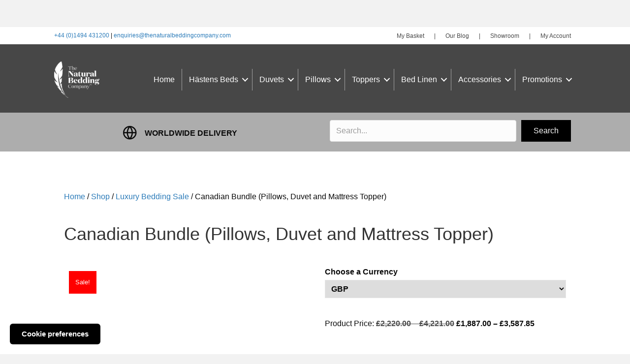

--- FILE ---
content_type: text/html; charset=UTF-8
request_url: https://www.thenaturalbeddingcompany.com/shop/luxury-bedding-sale/canadian-goose-feather-bundle/
body_size: 55367
content:
<!DOCTYPE html><html lang="en-GB"><head><script data-no-optimize="1">var litespeed_docref=sessionStorage.getItem("litespeed_docref");litespeed_docref&&(Object.defineProperty(document,"referrer",{get:function(){return litespeed_docref}}),sessionStorage.removeItem("litespeed_docref"));</script> <meta charset="UTF-8" /> <script type="litespeed/javascript">var gform;gform||(document.addEventListener("gform_main_scripts_loaded",function(){gform.scriptsLoaded=!0}),document.addEventListener("gform/theme/scripts_loaded",function(){gform.themeScriptsLoaded=!0}),window.addEventListener("DOMContentLiteSpeedLoaded",function(){gform.domLoaded=!0}),gform={domLoaded:!1,scriptsLoaded:!1,themeScriptsLoaded:!1,isFormEditor:()=>"function"==typeof InitializeEditor,callIfLoaded:function(o){return!(!gform.domLoaded||!gform.scriptsLoaded||!gform.themeScriptsLoaded&&!gform.isFormEditor()||(gform.isFormEditor()&&console.warn("The use of gform.initializeOnLoaded() is deprecated in the form editor context and will be removed in Gravity Forms 3.1."),o(),0))},initializeOnLoaded:function(o){gform.callIfLoaded(o)||(document.addEventListener("gform_main_scripts_loaded",()=>{gform.scriptsLoaded=!0,gform.callIfLoaded(o)}),document.addEventListener("gform/theme/scripts_loaded",()=>{gform.themeScriptsLoaded=!0,gform.callIfLoaded(o)}),window.addEventListener("DOMContentLiteSpeedLoaded",()=>{gform.domLoaded=!0,gform.callIfLoaded(o)}))},hooks:{action:{},filter:{}},addAction:function(o,r,e,t){gform.addHook("action",o,r,e,t)},addFilter:function(o,r,e,t){gform.addHook("filter",o,r,e,t)},doAction:function(o){gform.doHook("action",o,arguments)},applyFilters:function(o){return gform.doHook("filter",o,arguments)},removeAction:function(o,r){gform.removeHook("action",o,r)},removeFilter:function(o,r,e){gform.removeHook("filter",o,r,e)},addHook:function(o,r,e,t,n){null==gform.hooks[o][r]&&(gform.hooks[o][r]=[]);var d=gform.hooks[o][r];null==n&&(n=r+"_"+d.length),gform.hooks[o][r].push({tag:n,callable:e,priority:t=null==t?10:t})},doHook:function(r,o,e){var t;if(e=Array.prototype.slice.call(e,1),null!=gform.hooks[r][o]&&((o=gform.hooks[r][o]).sort(function(o,r){return o.priority-r.priority}),o.forEach(function(o){"function"!=typeof(t=o.callable)&&(t=window[t]),"action"==r?t.apply(null,e):e[0]=t.apply(null,e)})),"filter"==r)return e[0]},removeHook:function(o,r,t,n){var e;null!=gform.hooks[o][r]&&(e=(e=gform.hooks[o][r]).filter(function(o,r,e){return!!(null!=n&&n!=o.tag||null!=t&&t!=o.priority)}),gform.hooks[o][r]=e)}})</script> <meta name='viewport' content='width=device-width, initial-scale=1.0' /><meta http-equiv='X-UA-Compatible' content='IE=edge' /><link rel="profile" href="https://gmpg.org/xfn/11" /><title>Canadian Bundle (Pillows, Duvet and Mattress Topper) &#8211; The Natural Bedding Company</title><style>img:is([sizes="auto" i], [sizes^="auto," i]) { contain-intrinsic-size: 3000px 1500px }</style><meta property="product:price:amount" content="0"><meta property="product:price:currency" content="GBP"><meta name="dc.relation" content="https://www.thenaturalbeddingcompany.com/shop/luxury-bedding-sale/canadian-goose-feather-bundle/"><meta name="dc.source" content="https://www.thenaturalbeddingcompany.com/"><meta name="dc.language" content="en_GB"><meta property="og:url" content="https://www.thenaturalbeddingcompany.com/shop/luxury-bedding-sale/canadian-goose-feather-bundle/"><meta property="og:site_name" content="The Natural Bedding Company"><meta property="og:locale" content="en_GB"><meta property="og:type" content="product"><meta property="article:author" content=""><meta property="article:publisher" content=""><meta property="og:title" content="Canadian Bundle (Pillows, Duvet and Mattress Topper) &#8211; The Natural Bedding Company"><meta property="og:description" content="Canadian goose down is the ultimate in luxury and is well known throughout the world as the very best goose down, with supreme insulation capabilities. 95% New White Canadian Goose Down &amp; 5% New White Canadian Goose Feather. Suitable for people suffering from house dust allergy. Soft sateen finish 100%&hellip;"><meta property="og:image" content="https://www.thenaturalbeddingcompany.com/wp-content/uploads/2017/11/canadian-collection-seasonal-1d-2p-mt.jpg"><meta property="og:image:secure_url" content="https://www.thenaturalbeddingcompany.com/wp-content/uploads/2017/11/canadian-collection-seasonal-1d-2p-mt.jpg"><meta property="og:image:width" content="1250"><meta property="og:image:height" content="974"><meta property="fb:pages" content=""><meta property="fb:admins" content=""><meta property="fb:app_id" content=""><meta name="twitter:card" content="summary"><meta name="twitter:site" content=""><meta name="twitter:creator" content=""><meta name="twitter:title" content="Canadian Bundle (Pillows, Duvet and Mattress Topper) &#8211; The Natural Bedding Company"><meta name="twitter:description" content="Canadian goose down is the ultimate in luxury and is well known throughout the world as the very best goose down, with supreme insulation capabilities. 95% New White Canadian Goose Down &amp; 5% New White Canadian Goose Feather. Suitable for people suffering from house dust allergy. Soft sateen finish 100%&hellip;"><meta name="twitter:image" content="https://www.thenaturalbeddingcompany.com/wp-content/uploads/2017/11/canadian-collection-seasonal-1d-2p-mt.jpg"><link rel='dns-prefetch' href='//fonts.googleapis.com' /><link href='https://fonts.gstatic.com' crossorigin rel='preconnect' /><link rel="alternate" type="application/rss+xml" title="The Natural Bedding Company &raquo; Feed" href="https://www.thenaturalbeddingcompany.com/feed/" /><link rel="alternate" type="application/rss+xml" title="The Natural Bedding Company &raquo; Comments Feed" href="https://www.thenaturalbeddingcompany.com/comments/feed/" /><link rel="alternate" type="application/rss+xml" title="The Natural Bedding Company &raquo; Canadian Bundle (Pillows, Duvet and Mattress Topper) Comments Feed" href="https://www.thenaturalbeddingcompany.com/shop/luxury-bedding-sale/canadian-goose-feather-bundle/feed/" /><link rel="preload" href="https://www.thenaturalbeddingcompany.com/wp-content/plugins/bb-plugin/fonts/fontawesome/5.15.4/webfonts/fa-solid-900.woff2" as="font" type="font/woff2" crossorigin="anonymous"><style id="litespeed-ccss">img:is([sizes="auto"i],[sizes^="auto,"i]){contain-intrinsic-size:3000px 1500px}.cp-popup-container .cpro-overlay,.cp-popup-container .cp-popup-wrapper{opacity:0;visibility:hidden;display:none}ul{box-sizing:border-box}:root{--wp--preset--font-size--normal:16px;--wp--preset--font-size--huge:42px}.screen-reader-text{border:0;clip-path:inset(50%);height:1px;margin:-1px;overflow:hidden;padding:0;position:absolute;width:1px;word-wrap:normal!important}html :where(img[class*=wp-image-]){height:auto;max-width:100%}:where(figure){margin:0 0 1em}:root{--wp--preset--aspect-ratio--square:1;--wp--preset--aspect-ratio--4-3:4/3;--wp--preset--aspect-ratio--3-4:3/4;--wp--preset--aspect-ratio--3-2:3/2;--wp--preset--aspect-ratio--2-3:2/3;--wp--preset--aspect-ratio--16-9:16/9;--wp--preset--aspect-ratio--9-16:9/16;--wp--preset--color--black:#000000;--wp--preset--color--cyan-bluish-gray:#abb8c3;--wp--preset--color--white:#ffffff;--wp--preset--color--pale-pink:#f78da7;--wp--preset--color--vivid-red:#cf2e2e;--wp--preset--color--luminous-vivid-orange:#ff6900;--wp--preset--color--luminous-vivid-amber:#fcb900;--wp--preset--color--light-green-cyan:#7bdcb5;--wp--preset--color--vivid-green-cyan:#00d084;--wp--preset--color--pale-cyan-blue:#8ed1fc;--wp--preset--color--vivid-cyan-blue:#0693e3;--wp--preset--color--vivid-purple:#9b51e0;--wp--preset--color--fl-heading-text:#333333;--wp--preset--color--fl-body-bg:#f2f2f2;--wp--preset--color--fl-body-text:#0a0a0a;--wp--preset--color--fl-accent:#2b7bb9;--wp--preset--color--fl-accent-hover:#2b7bb9;--wp--preset--color--fl-topbar-bg:#ffffff;--wp--preset--color--fl-topbar-text:#000000;--wp--preset--color--fl-topbar-link:#428bca;--wp--preset--color--fl-topbar-hover:#428bca;--wp--preset--color--fl-header-bg:#ffffff;--wp--preset--color--fl-header-text:#000000;--wp--preset--color--fl-header-link:#428bca;--wp--preset--color--fl-header-hover:#428bca;--wp--preset--color--fl-nav-bg:#ffffff;--wp--preset--color--fl-nav-link:#428bca;--wp--preset--color--fl-nav-hover:#428bca;--wp--preset--color--fl-content-bg:#ffffff;--wp--preset--color--fl-footer-widgets-bg:#ffffff;--wp--preset--color--fl-footer-widgets-text:#000000;--wp--preset--color--fl-footer-widgets-link:#428bca;--wp--preset--color--fl-footer-widgets-hover:#428bca;--wp--preset--color--fl-footer-bg:#ffffff;--wp--preset--color--fl-footer-text:#000000;--wp--preset--color--fl-footer-link:#428bca;--wp--preset--color--fl-footer-hover:#428bca;--wp--preset--gradient--vivid-cyan-blue-to-vivid-purple:linear-gradient(135deg,rgba(6,147,227,1) 0%,rgb(155,81,224) 100%);--wp--preset--gradient--light-green-cyan-to-vivid-green-cyan:linear-gradient(135deg,rgb(122,220,180) 0%,rgb(0,208,130) 100%);--wp--preset--gradient--luminous-vivid-amber-to-luminous-vivid-orange:linear-gradient(135deg,rgba(252,185,0,1) 0%,rgba(255,105,0,1) 100%);--wp--preset--gradient--luminous-vivid-orange-to-vivid-red:linear-gradient(135deg,rgba(255,105,0,1) 0%,rgb(207,46,46) 100%);--wp--preset--gradient--very-light-gray-to-cyan-bluish-gray:linear-gradient(135deg,rgb(238,238,238) 0%,rgb(169,184,195) 100%);--wp--preset--gradient--cool-to-warm-spectrum:linear-gradient(135deg,rgb(74,234,220) 0%,rgb(151,120,209) 20%,rgb(207,42,186) 40%,rgb(238,44,130) 60%,rgb(251,105,98) 80%,rgb(254,248,76) 100%);--wp--preset--gradient--blush-light-purple:linear-gradient(135deg,rgb(255,206,236) 0%,rgb(152,150,240) 100%);--wp--preset--gradient--blush-bordeaux:linear-gradient(135deg,rgb(254,205,165) 0%,rgb(254,45,45) 50%,rgb(107,0,62) 100%);--wp--preset--gradient--luminous-dusk:linear-gradient(135deg,rgb(255,203,112) 0%,rgb(199,81,192) 50%,rgb(65,88,208) 100%);--wp--preset--gradient--pale-ocean:linear-gradient(135deg,rgb(255,245,203) 0%,rgb(182,227,212) 50%,rgb(51,167,181) 100%);--wp--preset--gradient--electric-grass:linear-gradient(135deg,rgb(202,248,128) 0%,rgb(113,206,126) 100%);--wp--preset--gradient--midnight:linear-gradient(135deg,rgb(2,3,129) 0%,rgb(40,116,252) 100%);--wp--preset--font-size--small:13px;--wp--preset--font-size--medium:20px;--wp--preset--font-size--large:36px;--wp--preset--font-size--x-large:42px;--wp--preset--spacing--20:0.44rem;--wp--preset--spacing--30:0.67rem;--wp--preset--spacing--40:1rem;--wp--preset--spacing--50:1.5rem;--wp--preset--spacing--60:2.25rem;--wp--preset--spacing--70:3.38rem;--wp--preset--spacing--80:5.06rem;--wp--preset--shadow--natural:6px 6px 9px rgba(0, 0, 0, 0.2);--wp--preset--shadow--deep:12px 12px 50px rgba(0, 0, 0, 0.4);--wp--preset--shadow--sharp:6px 6px 0px rgba(0, 0, 0, 0.2);--wp--preset--shadow--outlined:6px 6px 0px -3px rgba(255, 255, 255, 1), 6px 6px rgba(0, 0, 0, 1);--wp--preset--shadow--crisp:6px 6px 0px rgba(0, 0, 0, 1)}label.currency_switcher_label{display:block}button.pswp__button{box-shadow:none!important;background-image:url(https://www.thenaturalbeddingcompany.com/wp-content/plugins/woocommerce/assets/css/photoswipe/default-skin/default-skin.png)!important}button.pswp__button,button.pswp__button--arrow--left::before,button.pswp__button--arrow--right::before{background-color:transparent!important}button.pswp__button--arrow--left,button.pswp__button--arrow--right{background-image:none!important}.pswp{display:none;position:absolute;width:100%;height:100%;left:0;top:0;overflow:hidden;-ms-touch-action:none;touch-action:none;z-index:1500;-webkit-text-size-adjust:100%;-webkit-backface-visibility:hidden;outline:0}.pswp *{-webkit-box-sizing:border-box;box-sizing:border-box}.pswp__bg{position:absolute;left:0;top:0;width:100%;height:100%;background:#000;opacity:0;-webkit-transform:translateZ(0);transform:translateZ(0);-webkit-backface-visibility:hidden;will-change:opacity}.pswp__scroll-wrap{position:absolute;left:0;top:0;width:100%;height:100%;overflow:hidden}.pswp__container{-ms-touch-action:none;touch-action:none;position:absolute;left:0;right:0;top:0;bottom:0}.pswp__container{-webkit-touch-callout:none}.pswp__bg{will-change:opacity}.pswp__container{-webkit-backface-visibility:hidden}.pswp__item{position:absolute;left:0;right:0;top:0;bottom:0;overflow:hidden}.pswp__button{width:44px;height:44px;position:relative;background:0 0;overflow:visible;-webkit-appearance:none;display:block;border:0;padding:0;margin:0;float:left;opacity:.75;-webkit-box-shadow:none;box-shadow:none}.pswp__button::-moz-focus-inner{padding:0;border:0}.pswp__button,.pswp__button--arrow--left:before,.pswp__button--arrow--right:before{background:url(https://www.thenaturalbeddingcompany.com/wp-content/plugins/woocommerce/assets/css/photoswipe/default-skin/default-skin.png)0 0 no-repeat;background-size:264px 88px;width:44px;height:44px}.pswp__button--close{background-position:0-44px}.pswp__button--share{background-position:-44px -44px}.pswp__button--fs{display:none}.pswp__button--zoom{display:none;background-position:-88px 0}.pswp__button--arrow--left,.pswp__button--arrow--right{background:0 0;top:50%;margin-top:-50px;width:70px;height:100px;position:absolute}.pswp__button--arrow--left{left:0}.pswp__button--arrow--right{right:0}.pswp__button--arrow--left:before,.pswp__button--arrow--right:before{content:"";top:35px;background-color:rgb(0 0 0/.3);height:30px;width:32px;position:absolute}.pswp__button--arrow--left:before{left:6px;background-position:-138px -44px}.pswp__button--arrow--right:before{right:6px;background-position:-94px -44px}.pswp__share-modal{display:block;background:rgb(0 0 0/.5);width:100%;height:100%;top:0;left:0;padding:10px;position:absolute;z-index:1600;opacity:0;-webkit-backface-visibility:hidden;will-change:opacity}.pswp__share-modal--hidden{display:none}.pswp__share-tooltip{z-index:1620;position:absolute;background:#fff;top:56px;border-radius:2px;display:block;width:auto;right:44px;-webkit-box-shadow:0 2px 5px rgb(0 0 0/.25);box-shadow:0 2px 5px rgb(0 0 0/.25);-webkit-transform:translateY(6px);-ms-transform:translateY(6px);transform:translateY(6px);-webkit-backface-visibility:hidden;will-change:transform}.pswp__counter{position:relative;left:0;top:0;height:44px;font-size:13px;line-height:44px;color:#fff;opacity:.75;padding:0 10px;margin-inline-end:auto}.pswp__caption{position:absolute;left:0;bottom:0;width:100%;min-height:44px}.pswp__caption__center{text-align:left;max-width:420px;margin:0 auto;font-size:13px;padding:10px;line-height:20px;color:#ccc}.pswp__preloader{width:44px;height:44px;position:absolute;top:0;left:50%;margin-left:-22px;opacity:0;will-change:opacity;direction:ltr}.pswp__preloader__icn{width:20px;height:20px;margin:12px}@media screen and (max-width:1024px){.pswp__preloader{position:relative;left:auto;top:auto;margin:0;float:right}}.pswp__ui{-webkit-font-smoothing:auto;visibility:visible;opacity:1;z-index:1550}.pswp__top-bar{position:absolute;left:0;top:0;height:44px;width:100%;display:flex;justify-content:flex-end}.pswp__caption,.pswp__top-bar{-webkit-backface-visibility:hidden;will-change:opacity}.pswp__caption,.pswp__top-bar{background-color:rgb(0 0 0/.5)}.pswp__ui--hidden .pswp__button--arrow--left,.pswp__ui--hidden .pswp__button--arrow--right,.pswp__ui--hidden .pswp__caption,.pswp__ui--hidden .pswp__top-bar{opacity:.001}:root{--woocommerce:#720eec;--wc-green:#7ad03a;--wc-red:#a00;--wc-orange:#ffba00;--wc-blue:#2ea2cc;--wc-primary:#720eec;--wc-primary-text:#fcfbfe;--wc-secondary:#e9e6ed;--wc-secondary-text:#515151;--wc-highlight:#958e09;--wc-highligh-text:white;--wc-content-bg:#fff;--wc-subtext:#767676;--wc-form-border-color:rgba(32, 7, 7, 0.8);--wc-form-border-radius:4px;--wc-form-border-width:1px}.woocommerce img,.woocommerce-page img{height:auto;max-width:100%}.woocommerce div.product div.images,.woocommerce-page div.product div.images{float:left;width:48%}@media only screen and (max-width:767px){:root{--woocommerce:#720eec;--wc-green:#7ad03a;--wc-red:#a00;--wc-orange:#ffba00;--wc-blue:#2ea2cc;--wc-primary:#720eec;--wc-primary-text:#fcfbfe;--wc-secondary:#e9e6ed;--wc-secondary-text:#515151;--wc-highlight:#958e09;--wc-highligh-text:white;--wc-content-bg:#fff;--wc-subtext:#767676;--wc-form-border-color:rgba(32, 7, 7, 0.8);--wc-form-border-radius:4px;--wc-form-border-width:1px}.woocommerce div.product div.images,.woocommerce-page div.product div.images{float:none;width:100%}}:root{--woocommerce:#720eec;--wc-green:#7ad03a;--wc-red:#a00;--wc-orange:#ffba00;--wc-blue:#2ea2cc;--wc-primary:#720eec;--wc-primary-text:#fcfbfe;--wc-secondary:#e9e6ed;--wc-secondary-text:#515151;--wc-highlight:#958e09;--wc-highligh-text:white;--wc-content-bg:#fff;--wc-subtext:#767676;--wc-form-border-color:rgba(32, 7, 7, 0.8);--wc-form-border-radius:4px;--wc-form-border-width:1px}.woocommerce-store-notice,p.demo_store{position:absolute;top:0;left:0;right:0;margin:0;width:100%;font-size:1em;padding:1em 0;text-align:center;background-color:#720eec;color:#fcfbfe;z-index:99998;box-shadow:0 1px 1em rgb(0 0 0/.2);display:none}.woocommerce-store-notice a,p.demo_store a{color:#fcfbfe;text-decoration:underline}.screen-reader-text{clip:rect(1px,1px,1px,1px);height:1px;overflow:hidden;position:absolute!important;width:1px;word-wrap:normal!important}.woocommerce .woocommerce-breadcrumb{margin:0 0 1em;padding:0}.woocommerce .woocommerce-breadcrumb::after,.woocommerce .woocommerce-breadcrumb::before{content:" ";display:table}.woocommerce .woocommerce-breadcrumb::after{clear:both}.woocommerce .quantity .qty{width:3.631em;text-align:center}.woocommerce div.product{margin-bottom:0;position:relative}.woocommerce div.product .product_title{clear:none;margin-top:0;padding:0}.woocommerce div.product p.price ins{background:inherit;font-weight:700;display:inline-block}.woocommerce div.product p.price del{opacity:.5;display:inline-block}.woocommerce div.product div.images{margin-bottom:2em}.woocommerce div.product div.images img{display:block;width:100%;height:auto;box-shadow:none}.woocommerce div.product div.images.woocommerce-product-gallery{position:relative}.woocommerce div.product div.images .woocommerce-product-gallery__wrapper{margin:0;padding:0}.woocommerce div.product div.images .woocommerce-product-gallery__image:nth-child(n+2){width:25%;display:inline-block}.woocommerce div.product div.images .woocommerce-product-gallery__image a{display:block;outline-offset:-2px}.woocommerce div.product form.cart{margin-bottom:2em}.woocommerce div.product form.cart::after,.woocommerce div.product form.cart::before{content:" ";display:table}.woocommerce div.product form.cart::after{clear:both}.woocommerce div.product form.cart div.quantity{float:left;margin:0 4px 0 0}.woocommerce span.onsale{min-height:3.236em;min-width:3.236em;padding:.202em;font-size:1em;font-weight:700;position:absolute;text-align:center;line-height:3.236;top:-.5em;left:-.5em;margin:0;border-radius:100%;background-color:#958e09;color:#fff;font-size:.857em;z-index:9}.woocommerce #review_form #respond .form-submit input{left:auto}.woocommerce:where(body:not(.woocommerce-uses-block-theme)) .woocommerce-breadcrumb{font-size:.92em;color:#767676}.woocommerce:where(body:not(.woocommerce-uses-block-theme)) .woocommerce-breadcrumb a{color:#767676}.woocommerce:where(body:not(.woocommerce-uses-block-theme)) div.product p.price{color:#958e09;font-size:1.25em}.woocommerce-info{padding:1em 2em 1em 3.5em;margin:0 0 2em;position:relative;background-color:#f6f5f8;color:#515151;border-top:3px solid #720eec;list-style:none outside;width:auto;word-wrap:break-word}.woocommerce-info::after,.woocommerce-info::before{content:" ";display:table}.woocommerce-info::after{clear:both}.woocommerce-info::before{font-family:WooCommerce;content:"";content:""/"";display:inline-block;position:absolute;top:1em;left:1.5em}.woocommerce-info{border-top-color:#1e85be}.woocommerce-info::before{color:#1e85be}.ua-icon{font-family:"Ultimate-Icons"!important;speak:none;font-style:normal;font-weight:400;font-variant:normal;text-transform:none;line-height:1;-webkit-font-smoothing:antialiased;-moz-osx-font-smoothing:grayscale}.ua-icon-globe2:before{content:""}.fl-builder-content *,.fl-builder-content *:before,.fl-builder-content *:after{-webkit-box-sizing:border-box;-moz-box-sizing:border-box;box-sizing:border-box}.fl-row:before,.fl-row:after,.fl-row-content:before,.fl-row-content:after,.fl-col-group:before,.fl-col-group:after,.fl-col:before,.fl-col:after,.fl-module:not([data-accepts]):before,.fl-module:not([data-accepts]):after,.fl-module-content:before,.fl-module-content:after{display:table;content:" "}.fl-row:after,.fl-row-content:after,.fl-col-group:after,.fl-col:after,.fl-module:not([data-accepts]):after,.fl-module-content:after{clear:both}.fl-clear{clear:both}.fl-row,.fl-row-content{margin-left:auto;margin-right:auto;min-width:0}.fl-row-content-wrap{position:relative}.fl-row-default-height .fl-row-content-wrap{display:-webkit-box;display:-webkit-flex;display:-ms-flexbox;display:flex;min-height:100vh}.fl-row-default-height .fl-row-content-wrap{min-height:0}.fl-row-default-height .fl-row-content{-webkit-box-flex:1 1 auto;-moz-box-flex:1 1 auto;-webkit-flex:1 1 auto;-ms-flex:1 1 auto;flex:1 1 auto}.fl-row-default-height.fl-row-align-center .fl-row-content-wrap{-webkit-align-items:center;-webkit-box-align:center;-webkit-box-pack:center;-webkit-justify-content:center;-ms-flex-align:center;-ms-flex-pack:center;justify-content:center;align-items:center}.fl-col-group-equal-height{display:flex;flex-wrap:wrap;width:100%}.fl-col-group-equal-height .fl-col,.fl-col-group-equal-height .fl-col-content{display:flex;flex:1 1 auto}.fl-col-group-equal-height .fl-col-content{flex-direction:column;flex-shrink:1;min-width:1px;max-width:100%;width:100%}.fl-col-group-equal-height:before,.fl-col-group-equal-height .fl-col:before,.fl-col-group-equal-height .fl-col-content:before,.fl-col-group-equal-height:after,.fl-col-group-equal-height .fl-col:after,.fl-col-group-equal-height .fl-col-content:after{content:none}.fl-col-group-equal-height.fl-col-group-align-center .fl-col-content{justify-content:center}.fl-col{float:left;min-height:1px}.fl-builder-content a.fl-button,.fl-builder-content a.fl-button:visited{border-radius:4px;-moz-border-radius:4px;-webkit-border-radius:4px;display:inline-block;font-size:16px;font-weight:400;line-height:18px;padding:12px 24px;text-decoration:none;text-shadow:none}.fl-builder-content .fl-button-center{text-align:center}.fl-icon-wrap{display:inline-block}.fl-icon{display:table-cell;vertical-align:middle}.fl-icon i{float:right;height:auto;width:auto}.fl-icon i:before{border:none!important;height:auto;width:auto}.fl-icon-text{display:table-cell;text-align:left;padding-left:15px;vertical-align:middle}.fl-icon-text *:last-child{margin:0!important;padding:0!important}.fl-module img{max-width:100%}.fl-photo{line-height:0;position:relative}.fl-photo-align-center{text-align:center}.fl-photo-content{display:inline-block;line-height:0;position:relative;max-width:100%}.fl-photo-content img{display:inline;height:auto;max-width:100%}.fl-form-field{margin-bottom:15px}.fl-form-error-message{clear:both;color:#DD6420;display:none;padding-top:8px;font-size:12px;font-weight:lighter}@media (max-width:768px){.fl-row-content-wrap{background-attachment:scroll!important}.fl-col-group.fl-col-group-equal-height{display:block}.fl-col-group.fl-col-group-equal-height.fl-col-group-custom-width{display:-webkit-box;display:-webkit-flex;display:flex}.fl-col{clear:both;float:none;margin-left:auto;margin-right:auto;width:auto!important}.fl-col-small:not(.fl-col-small-full-width){max-width:400px}.fl-row[data-node] .fl-row-content-wrap{margin:0;padding-left:0;padding-right:0}.fl-col[data-node] .fl-col-content{margin:0;padding-left:0;padding-right:0}}@media (min-width:1201px){html .fl-visible-medium:not(.fl-visible-desktop),html .fl-visible-mobile:not(.fl-visible-desktop){display:none}}@media (min-width:993px) and (max-width:1200px){html .fl-visible-medium:not(.fl-visible-large),html .fl-visible-mobile:not(.fl-visible-large){display:none}}@media (min-width:769px) and (max-width:992px){html .fl-visible-desktop:not(.fl-visible-medium),html .fl-visible-large:not(.fl-visible-medium){display:none}}@media (max-width:768px){html .fl-visible-desktop:not(.fl-visible-mobile),html .fl-visible-large:not(.fl-visible-mobile){display:none}}.fl-col-content{display:flex;flex-direction:column;margin-top:0;margin-right:0;margin-bottom:0;margin-left:0;padding-top:0;padding-right:0;padding-bottom:0;padding-left:0}.fl-row-fixed-width{max-width:1100px}.fl-row-content-wrap{margin-top:0;margin-right:0;margin-bottom:0;margin-left:0;padding-top:20px;padding-right:20px;padding-bottom:20px;padding-left:20px}.fl-module-content{margin-top:20px;margin-right:20px;margin-bottom:20px;margin-left:20px}.fl-node-59fae4306bbb0>.fl-row-content-wrap{border-top-width:1px;border-right-width:0;border-bottom-width:1px;border-left-width:0}.fl-node-59fae4306bbb0>.fl-row-content-wrap{padding-top:60px;padding-bottom:60px}.fl-node-59fae4306bc1f{width:100%}.fl-node-59fae4780fd5b{width:50%}.fl-node-59fae4d757182{width:100%}.fl-node-59fae57712e0d{width:100%}.fl-node-59fae4780fda7{width:50%}.fl-module-fl-woo-product-images .fl-module-content{position:relative}.woocommerce div.product .fl-module-fl-woo-product-images div.images{float:none;margin:0;width:auto}.woocommerce .fl-module-fl-woo-breadcrumb .woocommerce-breadcrumb{margin:0}.fl-node-59fae4d757098 .fl-module-content .woocommerce-breadcrumb{text-align:left}.fl-module-fl-woo-product-title h1.product_title{margin:0}.fl-node-59fae57712cf6 .fl-module-content{text-align:left}.fl-module-fl-woo-product-price .price{margin:0}.fl-node-59fae53a3f50e .fl-module-content{text-align:left}.woocommerce div.product .fl-module-fl-woo-cart-button form.cart{margin-left:0;margin-right:0}.uabb-modal-parent-wrapper .uabb-overlay{position:fixed;width:100%;height:100%;visibility:hidden;top:0;bottom:0;left:0;right:0;z-index:1000;opacity:0;background:rgb(0 0 0/.75)}.uamodal-5a04265f80d95 .uabb-overlay{background:rgb(0 0 0/.75)}.woocommerce .fl-module-fl-woo-cart-button form.cart div.quantity{display:-webkit-box}.fl-module-content a{text-decoration:none}.uabb-js-breakpoint{content:"default";display:none}@media screen and (max-width:992px){.uabb-js-breakpoint{content:"992"}}@media screen and (max-width:768px){.uabb-js-breakpoint{content:"768"}}@media (max-width:768px){.fl-module-icon{text-align:center}}.fl-form-field input{height:auto;width:100%;font-size:16px;line-height:1;padding:12px 24px;border-radius:4px}.fl-form-field .hidden{border:0;clip:rect(0 0 0 0);height:1px;margin:-1px;overflow:hidden;padding:0;position:absolute;width:1px}.fl-node-5fa9747fce075 .fl-form-success-message{display:none}.fl-module-content a{text-decoration:none}.uabb-js-breakpoint{content:"default";display:none}@media screen and (max-width:992px){.uabb-js-breakpoint{content:"992"}}@media screen and (max-width:768px){.uabb-js-breakpoint{content:"768"}}.fl-node-59fae7ec528f7{color:#fff}.fl-builder-content .fl-node-59fae7ec528f7 *:not(input):not(textarea):not(select):not(a):not(h1):not(h2):not(h3):not(h4):not(h5):not(h6):not(.fl-menu-mobile-toggle){color:inherit}.fl-builder-content .fl-node-59fae7ec528f7 a{color:#fff}.fl-node-59fae7ec528f7>.fl-row-content-wrap{background-color:#474747;border-top-width:1px;border-right-width:0;border-bottom-width:1px;border-left-width:0}.fl-node-59fae7ec528f7>.fl-row-content-wrap{padding-top:15px;padding-bottom:10px}.fl-node-5f6e040d7cd47>.fl-row-content-wrap{background-color:#adadad}.fl-node-5f6e040d7cd47>.fl-row-content-wrap{padding-top:5px;padding-bottom:5px}.fl-node-59fae7ec52975{width:12%}.fl-node-59fae7ec52975>.fl-col-content{border-top-width:1px;border-right-width:1px;border-bottom-width:1px;border-left-width:1px}@media (max-width:768px){.fl-builder-content .fl-node-59fae7ec52975{width:35%!important;max-width:none;clear:none;float:left}}.fl-node-59fae7ec529ab{width:88%}.fl-node-59fae7ec529ab>.fl-col-content{border-top-width:1px;border-right-width:1px;border-bottom-width:1px;border-left-width:1px}@media (max-width:768px){.fl-builder-content .fl-node-59fae7ec529ab{width:65%!important;max-width:none;clear:none;float:left}}.fl-node-5f6de8889fe45{width:100%}.fl-node-5f6de8889fe47{width:50%}.fl-node-5f6de8889fe48{width:50%}.fl-menu ul,.fl-menu li{list-style:none;margin:0;padding:0}.fl-menu .menu:before,.fl-menu .menu:after{content:"";display:table;clear:both}.fl-menu-horizontal{display:inline-flex;flex-wrap:wrap;align-items:center}.fl-menu li{position:relative}.fl-menu a{display:block;padding:10px;text-decoration:none}.fl-menu .sub-menu{min-width:220px}.fl-menu .fl-has-submenu-container{position:relative}.fl-menu .fl-menu-toggle{position:absolute;top:0;right:0;bottom:0;height:100%}.fl-menu .fl-toggle-arrows .fl-menu-toggle:before{border-color:#333}.fl-menu .fl-menu-mobile-toggle{position:relative;padding:8px;background-color:#fff0;border:none;color:#333;border-radius:0}.fl-menu .fl-menu-mobile-toggle.hamburger .svg-container{display:inline-block;position:relative;width:1.4em;height:1.4em;vertical-align:middle}.fl-menu .fl-menu-mobile-toggle.hamburger .hamburger-menu{position:absolute;top:0;left:0;right:0;bottom:0}.fl-menu .fl-menu-mobile-toggle.hamburger .hamburger-menu rect{fill:currentColor}.fl-builder-content .fl-node-59fae7ec52a17 .menu>li>a,.fl-builder-content .fl-node-59fae7ec52a17 .menu>li>.fl-has-submenu-container>a,.fl-builder-content .fl-node-59fae7ec52a17 .sub-menu>li>a,.fl-builder-content .fl-node-59fae7ec52a17 .sub-menu>li>.fl-has-submenu-container>a{color:#fff}.fl-node-59fae7ec52a17 .fl-menu .fl-toggle-arrows .fl-menu-toggle:before{border-color:#fff}.fl-node-59fae7ec52a17 .menu .fl-has-submenu .sub-menu{display:none}.fl-node-59fae7ec52a17 .fl-menu .sub-menu{background-color:#474747;-webkit-box-shadow:0 1px 20px rgb(0 0 0/.1);-ms-box-shadow:0 1px 20px rgb(0 0 0/.1);box-shadow:0 1px 20px rgb(0 0 0/.1)}.fl-node-59fae7ec52a17 .fl-menu .fl-menu-toggle:before{content:"";position:absolute;right:50%;top:50%;z-index:1;display:block;width:9px;height:9px;margin:-5px -5px 0 0;border-right:2px solid;border-bottom:2px solid;-webkit-transform-origin:right bottom;-ms-transform-origin:right bottom;transform-origin:right bottom;-webkit-transform:translateX(-5px) rotate(45deg);-ms-transform:translateX(-5px) rotate(45deg);transform:translateX(-5px) rotate(45deg)}.fl-node-59fae7ec52a17 .fl-menu-horizontal.fl-toggle-arrows .fl-has-submenu-container a{padding-right:28px}.fl-node-59fae7ec52a17 .fl-menu-horizontal.fl-toggle-arrows .fl-menu-toggle{width:28px}.fl-node-59fae7ec52a17 .fl-menu-horizontal.fl-toggle-arrows .fl-menu-toggle{width:28px}.fl-node-59fae7ec52a17 .fl-menu li{border-top:1px solid #fff0}.fl-node-59fae7ec52a17 .fl-menu li:first-child{border-top:none}.fl-node-59fae7ec52a17 .menu.fl-menu-horizontal li,.fl-node-59fae7ec52a17 .menu.fl-menu-horizontal li li{border-color:rgb(255 255 255/.5)}@media (max-width:768px){.fl-node-59fae7ec52a17 .fl-menu ul.menu{display:none;float:none}.fl-node-59fae7ec52a17 .fl-menu .sub-menu{-webkit-box-shadow:none;-ms-box-shadow:none;box-shadow:none}}@media (min-width:769px){.fl-node-59fae7ec52a17 .fl-menu .menu>li{display:inline-block}.fl-node-59fae7ec52a17 .menu li{border-left:1px solid #fff0;border-top:none}.fl-node-59fae7ec52a17 .menu li:first-child{border:none}.fl-node-59fae7ec52a17 .menu li li{border-top:1px solid #fff0;border-left:none}.fl-node-59fae7ec52a17 .menu .fl-has-submenu .sub-menu{position:absolute;top:100%;left:0;z-index:10;visibility:hidden;opacity:0;text-align:left}.fl-node-59fae7ec52a17 .fl-has-submenu .fl-has-submenu .sub-menu{top:0;left:100%}.fl-node-59fae7ec52a17 .fl-menu .fl-has-submenu .fl-has-submenu .fl-menu-toggle:before{-webkit-transform:translateY(-5px) rotate(-45deg);-ms-transform:translateY(-5px) rotate(-45deg);transform:translateY(-5px) rotate(-45deg)}.fl-node-59fae7ec52a17 ul.sub-menu{padding-top:0;padding-right:0;padding-bottom:0;padding-left:0}.fl-node-59fae7ec52a17 .fl-menu .fl-menu-mobile-toggle{display:none}}.fl-node-59fae7ec52a17 .fl-menu .fl-menu-mobile-toggle{color:#fff;font-size:16px;text-transform:none;padding-top:14px;padding-right:14px;padding-bottom:14px;padding-left:14px;border-color:rgb(0 0 0/.1)}.fl-node-59fae7ec52a17 .fl-menu .fl-menu-mobile-toggle rect,.fl-node-59fae7ec52a17 .fl-menu .fl-menu-mobile-toggle.hamburger .hamburger-menu rect{fill:#fff}.fl-node-59fae7ec52a17 .fl-menu .menu,.fl-node-59fae7ec52a17 .fl-menu .menu>li{font-family:Montserrat,sans-serif;font-weight:100;font-size:16px;line-height:1;text-transform:none}.fl-node-59fae7ec52a17 .fl-menu{text-align:right}.fl-node-59fae7ec52a17 .fl-menu .menu{justify-content:right}.fl-node-59fae7ec52a17 .menu a{padding-top:14px;padding-right:14px;padding-bottom:14px;padding-left:14px}.fl-node-59fae7ec52a17 .fl-menu .menu .sub-menu>li{font-size:16px;line-height:1}.fl-node-59fae7ec52a17 .fl-menu .fl-menu-mobile-toggle{float:right}@media (max-width:1200px){.fl-node-59fae7ec52a17 .fl-menu .fl-menu-mobile-toggle{float:none}}@media (max-width:992px){.fl-node-59fae7ec52a17 .fl-menu .fl-menu-mobile-toggle{float:none}}@media (max-width:768px){.fl-node-59fae7ec52a17 .menu li.fl-has-submenu ul.sub-menu{padding-left:15px}.fl-node-59fae7ec52a17 .fl-menu .sub-menu{background-color:#fff0}.fl-node-59fae7ec52a17 .fl-menu .fl-menu-mobile-toggle{float:none}}@media (max-width:768px){.fl-photo-content,.fl-photo-img{max-width:100%}}.fl-node-5a04487f3b4f6,.fl-node-5a04487f3b4f6 .fl-photo{text-align:center}.fl-node-5f6de8889fe49 .fl-icon i,.fl-node-5f6de8889fe49 .fl-icon i:before{font-size:30px}.fl-node-5f6de8889fe49 .fl-icon-wrap .fl-icon-text{height:52.5px}.fl-node-5f6de8889fe49.fl-module-icon{text-align:center}.fl-node-5f6de8889fe49 .fl-icon-text{font-weight:700;text-align:center}@media (max-width:1200px){.fl-node-5f6de8889fe49 .fl-icon-wrap .fl-icon-text{height:52.5px}}@media (max-width:992px){.fl-node-5f6de8889fe49 .fl-icon-wrap .fl-icon-text{height:52.5px}}@media (max-width:768px){.fl-node-5f6de8889fe49 .fl-icon-wrap .fl-icon-text{height:52.5px}}.fl-node-5f6de8889fe49>.fl-module-content{margin-top:10px;margin-right:20px;margin-bottom:0;margin-left:20px}.fl-search-form{position:relative}.fl-search-form-wrap{display:inline-flex;max-width:100%;align-items:center;position:relative}.fl-search-form-fields{flex-basis:100%}.fl-search-form .fl-form-field input,.fl-search-form .fl-form-field input[type=search]{height:auto;width:100%}.fl-search-form-inline .fl-search-form-fields{align-items:center;display:inline-flex;flex-wrap:nowrap;max-width:100%}.fl-search-form-width-full .fl-search-form-wrap{width:100%}.fl-search-form-input-wrap{position:relative}.fl-search-form .fl-form-field{display:flex;align-items:center}.fl-search-form-inline .fl-form-field{margin:0}.fl-search-form-inline .fl-search-form-input-wrap{width:100%}.fl-search-form-inline .fl-form-field{padding-right:10px}.fl-search-form-inline .fl-button-wrap{flex:0 0 auto}.fl-builder-content .fl-node-5f6de8889fe4a a.fl-button,.fl-builder-content .fl-node-5f6de8889fe4a a.fl-button:visited,.fl-builder-content .fl-node-5f6de8889fe4a a.fl-button *,.fl-builder-content .fl-node-5f6de8889fe4a a.fl-button:visited *,.fl-page .fl-builder-content .fl-node-5f6de8889fe4a a.fl-button,.fl-page .fl-builder-content .fl-node-5f6de8889fe4a a.fl-button:visited,.fl-page .fl-builder-content .fl-node-5f6de8889fe4a a.fl-button *,.fl-page .fl-builder-content .fl-node-5f6de8889fe4a a.fl-button:visited *{color:#fff}.fl-node-5f6de8889fe4a .fl-search-form-wrap{font-size:16px;padding:10px;min-height:0;padding-top:10px;padding-right:10px;padding-bottom:10px;padding-left:10px}.fl-node-5f6de8889fe4a .fl-search-form{text-align:center}.fl-node-5f6de8889fe4a .fl-form-field input[type=search]{border-radius:4px;font-size:16px;line-height:16px;padding:12px 24px;padding-top:12px;padding-right:12px;padding-bottom:12px;padding-left:12px}.fl-node-5f6de8889fe4a .fl-button-wrap{text-align:center}.fl-builder-content .fl-node-5f6de8889fe4a a.fl-button,.fl-builder-content .fl-node-5f6de8889fe4a a.fl-button:visited,.fl-page .fl-builder-content .fl-node-5f6de8889fe4a a.fl-button,.fl-page .fl-builder-content .fl-node-5f6de8889fe4a a.fl-button:visited{border:1px solid #000;background-color:#000}.fl-builder-content .fl-node-5f6de8889fe4a a.fl-button,.fl-builder-content .fl-node-5f6de8889fe4a a.fl-button:visited,.fl-page .fl-builder-content .fl-node-5f6de8889fe4a a.fl-button,.fl-page .fl-builder-content .fl-node-5f6de8889fe4a a.fl-button:visited{border-top-left-radius:0;border-top-right-radius:0;border-bottom-left-radius:0;border-bottom-right-radius:0}.fl-node-5f6de8889fe4a>.fl-module-content{margin-top:0;margin-bottom:0}.fl-builder-content[data-shrink="1"] img{width:auto}.fl-builder-content[data-shrink="1"] img.fl-photo-img{width:auto;height:auto}.fl-module-content a{text-decoration:none}.uabb-js-breakpoint{content:"default";display:none}@media screen and (max-width:992px){.uabb-js-breakpoint{content:"992"}}@media screen and (max-width:768px){.uabb-js-breakpoint{content:"768"}}.fl-node-5a0476cff27dd>.fl-row-content-wrap{background-color:#fff;border-top-width:1px;border-right-width:0;border-bottom-width:1px;border-left-width:0}.fl-node-5a0476cff27dd>.fl-row-content-wrap{padding-top:0;padding-bottom:0}.fl-node-5a047514d4a78{width:53%}.fl-node-5a047514d4a78>.fl-col-content{border-top-width:1px;border-right-width:1px;border-bottom-width:1px;border-left-width:1px}@media (max-width:992px){.fl-builder-content .fl-node-5a047514d4a78{width:100%!important;max-width:none;-webkit-box-flex:0 1 auto;-moz-box-flex:0 1 auto;-webkit-flex:0 1 auto;-ms-flex:0 1 auto;flex:0 1 auto}}@media (max-width:768px){.fl-builder-content .fl-node-5a047514d4a78{width:100%!important;max-width:none;clear:none;float:left}}.fl-node-5a047514d4ada{width:47%}.fl-node-5a047514d4ada>.fl-col-content{border-top-width:1px;border-right-width:1px;border-bottom-width:1px;border-left-width:1px}@media (max-width:992px){.fl-builder-content .fl-node-5a047514d4ada{width:100%!important;max-width:none;-webkit-box-flex:0 1 auto;-moz-box-flex:0 1 auto;-webkit-flex:0 1 auto;-ms-flex:0 1 auto;flex:0 1 auto}}@media (max-width:768px){.fl-builder-content .fl-node-5a047514d4ada{width:100%!important;max-width:none;clear:none;float:left}}.fl-node-5a047514d4b25>.fl-module-content{margin-top:0;margin-bottom:0}.fl-node-5a047514d4b5f>.fl-module-content{margin-top:0;margin-bottom:0}.fl-node-5a048c9a402d4>.fl-module-content{margin-top:0;margin-bottom:0}.fl-module-content a{text-decoration:none}.uabb-js-breakpoint{content:"default";display:none}@media screen and (max-width:992px){.uabb-js-breakpoint{content:"992"}}@media screen and (max-width:768px){.uabb-js-breakpoint{content:"768"}}.fl-module-content a{text-decoration:none}.uabb-js-breakpoint{content:"default";display:none}@media screen and (max-width:992px){.uabb-js-breakpoint{content:"992"}}@media screen and (max-width:768px){.uabb-js-breakpoint{content:"768"}}button::-moz-focus-inner{padding:0;border:0}html{font-family:sans-serif;-ms-text-size-adjust:100%;-webkit-text-size-adjust:100%}body{margin:0}figure,header,nav{display:block}a{background-color:#fff0}strong{font-weight:700}h1{font-size:2em;margin:.67em 0}img{border:0}svg:not(:root){overflow:hidden}figure{margin:1em 40px}button,input,select{color:inherit;font:inherit;margin:0}button{overflow:visible}button,select{text-transform:none}button{-webkit-appearance:button}button::-moz-focus-inner,input::-moz-focus-inner{border:0;padding:0}input{line-height:normal}input[type=search]{-webkit-appearance:textfield;-webkit-box-sizing:content-box;-moz-box-sizing:content-box;box-sizing:content-box}input[type=search]::-webkit-search-cancel-button,input[type=search]::-webkit-search-decoration{-webkit-appearance:none}*{-webkit-box-sizing:border-box;-moz-box-sizing:border-box;box-sizing:border-box}:after,:before{-webkit-box-sizing:border-box;-moz-box-sizing:border-box;box-sizing:border-box}html{font-size:10px}body{font-family:"Helvetica Neue",Helvetica,Arial,sans-serif;font-size:14px;line-height:1.42857143;color:#333;background-color:#fff}button,input,select{font-family:inherit;font-size:inherit;line-height:inherit}a{color:#337ab7;text-decoration:none}figure{margin:0}img{vertical-align:middle}h1,h4{font-family:inherit;font-weight:500;line-height:1.1;color:inherit}h1{margin-top:20px;margin-bottom:10px}h4{margin-top:10px;margin-bottom:10px}h1{font-size:36px}h4{font-size:18px}p{margin:0 0 10px}ul{margin-top:0;margin-bottom:10px}ul ul{margin-bottom:0}label{display:inline-block;max-width:100%;margin-bottom:5px;font-weight:700}input[type=search]{-webkit-box-sizing:border-box;-moz-box-sizing:border-box;box-sizing:border-box;-webkit-appearance:none;-moz-appearance:none;appearance:none}.hidden{display:none!important}@-ms-viewport{width:device-width}body{background-color:#f2f2f2;color:#0a0a0a;font-family:"Raleway",sans-serif;font-size:16px;font-weight:300;line-height:1.45;font-style:normal;padding:0;word-wrap:break-word}h1,h4{color:#333;font-family:"Montserrat",sans-serif;font-weight:300;line-height:1.4;text-transform:none;font-style:normal}h4 a{color:#333}h1{font-size:36px;line-height:1.4;letter-spacing:0;color:#333;font-family:"Montserrat",sans-serif;font-weight:300;font-style:normal;text-transform:none}h4{font-size:24px;line-height:1.4;letter-spacing:0}a{color:#2b7bb9;text-decoration:none}img{max-width:100%;height:auto}.fl-screen-reader-text{position:absolute;left:-10000px;top:auto;width:1px;height:1px;overflow:hidden;padding:10px 15px;background:#fff!important}.screen-reader-text{clip:rect(1px,1px,1px,1px);position:absolute;height:1px;width:1px;overflow:hidden}.fl-page{position:relative;-moz-box-shadow:none;-webkit-box-shadow:none;box-shadow:none;margin:0 auto}.fl-page-content{background-color:#fff}.fl-widget{margin-bottom:40px}.fl-module-widget .fl-widget{margin-bottom:0}.fl-widget ul{list-style:none;padding:0}.fl-widget ul li{display:block;margin-bottom:8px}.fl-widget ul li:last-child{margin-bottom:0}.fl-page .fl-module span.onsale{color:#fff;background:#2b7bb9;font-size:13px;font-weight:400;left:10px;margin:0;padding:2px 13px;right:auto;text-shadow:none;top:10px;min-height:3.236em;min-width:3.236em;position:absolute;text-align:center;line-height:3.236;z-index:9;-moz-box-shadow:none;-webkit-box-shadow:none;box-shadow:none;-moz-border-radius:0;-webkit-border-radius:0;border-radius:0}.woocommerce-page button.pswp__button.pswp__button--arrow--left,.woocommerce-page button.pswp__button.pswp__button--arrow--right{position:absolute;top:50%}a.fl-button,a.fl-button:visited{background:#2b7bb9;color:#fff;border:1px solid #1f5a87}a.fl-button *,a.fl-button:visited *{color:#fff}button{background-color:#2b7bb9;color:#fff;font-size:16px;line-height:1.2;padding:6px 12px;font-weight:400;text-shadow:none;border:1px solid #1f5a87;-moz-box-shadow:none;-webkit-box-shadow:none;box-shadow:none;-moz-border-radius:4px;-webkit-border-radius:4px;border-radius:4px}input[type=text],input[type=search]{display:block;width:100%;padding:6px 12px;font-size:14px;line-height:1.428571429;color:#0a0a0a;background-color:#fcfcfc;background-image:none;border:1px solid #e6e6e6;-moz-box-shadow:none;-webkit-box-shadow:none;box-shadow:none;-moz-border-radius:4px;-webkit-border-radius:4px;border-radius:4px}input[type=text]::-webkit-input-placeholder,input[type=search]::-webkit-input-placeholder{color:rgb(10 10 10/.4)}input[type=text]:-moz-placeholder,input[type=search]:-moz-placeholder{color:rgb(10 10 10/.4)}input[type=text]::-moz-placeholder,input[type=search]::-moz-placeholder{color:rgb(10 10 10/.4)}input[type=text]:-ms-input-placeholder,input[type=search]:-ms-input-placeholder{color:rgb(10 10 10/.4)}@media (min-width:992px){.fl-page{-moz-box-shadow:none;-webkit-box-shadow:none;box-shadow:none;width:980px}.fl-full-width .fl-page{width:auto}}.woocommerce .woocommerce-breadcrumb,.woocommerce-page .woocommerce-breadcrumb,.woocommerce div.product p.price,.woocommerce-page div.product p.price{color:#0a0a0a}.woocommerce .woocommerce-breadcrumb a,.woocommerce-page .woocommerce-breadcrumb a{color:#2b7bb9}.woocommerce .product .price ins,.woocommerce-page .product .price ins{text-decoration:none}.woocommerce .fl-page-content .quantity input.qty,.woocommerce-page .fl-page-content .quantity input.qty{padding:.25em}.woocommerce span.onsale,.woocommerce-page span.onsale{color:#fff;background:#2b7bb9;font-size:13px;font-weight:400;left:10px;margin:0;padding:2px 13px;right:auto;text-shadow:none;top:10px;-moz-box-shadow:none;-webkit-box-shadow:none;box-shadow:none;-moz-border-radius:0;-webkit-border-radius:0;border-radius:0}.woocommerce .quantity input.qty,.woocommerce-page .quantity input.qty{background:#fff!important;border-color:#ccc;color:#0a0a0a;height:35px;text-shadow:none;-moz-box-shadow:none;-webkit-box-shadow:none;box-shadow:none}.woocommerce div.product div.images,.woocommerce-page div.product div.images{float:none;margin:0 auto 40px;width:auto}.woocommerce div.product div.images img,.woocommerce-page div.product div.images img{border:1px solid #e6e6e6;-moz-box-shadow:none;-webkit-box-shadow:none;box-shadow:none}.woocommerce div.product p.price del,.woocommerce-page div.product p.price del{font-size:inherit}.woocommerce div.product form.cart,.woocommerce-page div.product form.cart{margin-top:20px}.woocommerce div.product form.cart div.quantity,.woocommerce-page div.product form.cart div.quantity{margin:0 15px 0 0}.woocommerce .woocommerce-info,.woocommerce-page .woocommerce-info{background:#fcfcfc;border:1px solid #e6e6e6;color:#0a0a0a;font-weight:700;padding:15px 25px!important;text-shadow:none;-moz-box-shadow:none;-webkit-box-shadow:none;box-shadow:none}.woocommerce .woocommerce-info:before,.woocommerce-page .woocommerce-info:before{display:none}@media (min-width:768px){.woocommerce div.product div.images,.woocommerce-page div.product div.images{float:left;margin-bottom:2em;max-width:none;width:48%}}@media (max-width:991px){body{font-size:16px;line-height:1.45}h1{font-size:36px;line-height:1.4;letter-spacing:0}h4{font-size:24px;line-height:1.4;letter-spacing:0}.fl-page button{font-size:16px;line-height:1.2}a.fl-button,a.fl-button:visited,.fl-page a.fl-button,.fl-page a.fl-button:visited{font-size:16px;line-height:1.2}}@media (max-width:767px){body{font-size:16px;line-height:1.45}h1{font-size:36px;line-height:1.4;letter-spacing:0}h4{font-size:24px;line-height:1.4;letter-spacing:0}.fl-page button{font-size:16px;line-height:1.2}a.fl-button,a.fl-button:visited,.fl-page a.fl-button,.fl-page a.fl-button:visited{font-size:16px;line-height:1.2}}.woocommerce-demo-store{margin-top:55px}.woocommerce-store-notice__dismiss-link{display:none}@media (max-width:768px){.woocommerce-demo-store{margin-top:55px}}.currency_switcher{width:100%;padding:8px;border-color:#e6e6e6!important;font-weight:600}.woocommerce .quantity input.qty,.woocommerce-page .quantity input.qty{height:53px;min-width:70px}footer p{font-size:12px!important}#white-header-bar{background-color:#ffffff!important;font-size:12px}.price:before{content:"Product Price: "}.header-menu li{float:right;padding-left:10px;padding-right:10px}.header-menu li a{color:#474747}.onsale{background:red!important}del .woocommerce-Price-amount.amount{font-weight:700!important;color:black!important}@media screen and (max-width:769px){header{background-color:#474747!important}}.seopress-user-consent{left:50%;position:fixed;z-index:8000;padding:20px;display:inline-flex;justify-content:center;border:1px solid #CCC;max-width:100%;width:100%;bottom:0;transform:translate(-50%,0);text-align:center;background:#F1F1F1}@media (max-width:782px){.seopress-user-consent{display:block}}.seopress-user-consent.seopress-user-message p:first-child{margin-right:20px}.seopress-user-consent p{margin:0;font-size:.8em;align-self:center}.seopress-user-consent button{vertical-align:middle;margin:0;font-size:14px;background:#000;color:#fff}#seopress-user-consent-close{margin:0;position:relative;font-weight:700;border:1px solid #ccc;background:none;color:inherit}.seopress-user-consent-hide{display:none}.seopress-edit-choice{background:none;justify-content:start;z-index:7500;border:none;width:inherit;transform:none;left:inherit;bottom:0;top:inherit}.screen-reader-text{clip:rect(1px,1px,1px,1px);word-wrap:normal!important;border:0;clip-path:inset(50%);height:1px;margin:-1px;overflow:hidden;overflow-wrap:normal!important;padding:0;position:absolute!important;width:1px}div.bundled_product_summary,.woocommerce div.product.bundled_product_summary{padding-bottom:1.618rem;margin-bottom:1.618rem;border-bottom:1px solid rgb(0 0 0/.05)}.woocommerce-page div.product div.bundled_product_images,.woocommerce div.product div.bundled_product_images{float:left;width:20%;margin:0}.bundled_product_summary .bundled_product_images{float:left;position:relative}.bundled_product_summary .bundled_product_images figure{margin:0}.bundled_product_summary .bundled_product_images img{width:100%;height:auto;display:block}div.bundled_product_summary .bundled_product_images,div.bundled_product_summary .details{box-sizing:border-box}div.bundled_product_summary:not(.thumbnail_hidden) .details{float:right;width:80%;padding:0 0 0 1.5rem}h4.bundled_product_title{margin-top:0}.bundled_product_summary .bundled_product_title .bundled_product_title_link{margin-left:.5em}.bundled_product_summary .bundled_product_title a.bundled_product_permalink{box-shadow:none!important;display:inline-flex;height:.9375rem;position:relative;text-decoration:none!important;width:.8125rem}.bundled_product_summary .bundled_product_title a.bundled_product_permalink:before{content:"";font-family:"FontAwesomePB";position:absolute;font-size:.7em;top:50%;left:0;-ms-transform:translateY(-46%);transform:translateY(-46%)}.bundled_product_summary .quantity_hidden{display:none!important}.bundle_form .bundled_product.product{overflow:visible}div.bundled_product_summary:after,div.bundled_product_summary:before{display:table;content:"";clear:both}.bundle_error .woocommerce-info ul{list-style:none;margin:0;width:100%}.bundle_error .woocommerce-info{margin:0 0 1.5rem}.bundle_form .bundle_error{margin-top:0!important;margin-bottom:0!important}.bundle_form .bundle_error:before{display:table;content:"";clear:both}.bundle_form .bundle_error:after{display:table;content:"";clear:both}.fl-module-content a{text-decoration:none}.uabb-js-breakpoint{content:"default";display:none}@media screen and (max-width:992px){.uabb-js-breakpoint{content:"992"}}@media screen and (max-width:768px){.uabb-js-breakpoint{content:"768"}}.cp_style_15759 .cp-popup-content{font-family:Raleway;font-style:Normal;font-weight:Normal}.cp_style_15759 .cp-popup-content{border-style:none;border-color:#e1e1e1;border-width:1px 1px 1px 1px;border-radius:3px 3px 3px 3px;mobile-breakpoint:767}.cp_style_15759 .cpro-overlay{background:rgb(0 0 0/.8)}.cp_style_15759 .cp-popup-content{width:499px;height:500px;background-color:#fff}@media (max-width:767px){.cp_style_15759 .cp-popup-content{border-style:none;border-color:#e1e1e1;border-width:1px 1px 1px 1px;border-radius:3px 3px 3px 3px;mobile-breakpoint:767}.cp_style_15759 .cpro-overlay{background:rgb(0 0 0/.8)}.cp_style_15759 .cp-popup-content{width:320px;height:244px;background-color:#fff}}.cp_style_15759 #cp_image-1-15759 .cp-target{width:501px;height:505px}.cp_style_15759 #cp_image-1-15759 .cp-target{border-style:none}.cp_style_15759 #cp_image-1-15759 .cp-target~.cp-field-shadow{border-style:none}.cp_style_15759 #cp_image-1-15759 .cp-target{border-color:#757575}.cp_style_15759 #cp_image-1-15759 .cp-target~.cp-field-shadow{border-color:#757575}.cp_style_15759 #cp_image-1-15759 .cp-target{border-width:1px 1px 1px 1px}.cp_style_15759 #cp_image-1-15759 .cp-target~.cp-field-shadow{border-width:1px 1px 1px 1px}.cp_style_15759 #cp_image-1-15759 .cp-target{border-radius:0 0 0 0}.cp_style_15759 #cp_image-1-15759 .cp-target~.cp-field-shadow{border-radius:0 0 0 0}.cp_style_15759 #cp_image-1-15759 .cp-rotate-wrap{transform:rotate(0deg)}.cp_style_15759 #cp_image-1-15759{left:-1px;top:0;z-index:2}@media (max-width:767px){.cp_style_15759 #cp_image-1-15759 .cp-target{width:357px;height:275px}.cp_style_15759 #cp_image-1-15759 .cp-target{border-style:none}.cp_style_15759 #cp_image-1-15759 .cp-target~.cp-field-shadow{border-style:none}.cp_style_15759 #cp_image-1-15759 .cp-target{border-color:#757575}.cp_style_15759 #cp_image-1-15759 .cp-target~.cp-field-shadow{border-color:#757575}.cp_style_15759 #cp_image-1-15759 .cp-target{border-width:1px 1px 1px 1px}.cp_style_15759 #cp_image-1-15759 .cp-target~.cp-field-shadow{border-width:1px 1px 1px 1px}.cp_style_15759 #cp_image-1-15759 .cp-target{border-radius:0 0 0 0}.cp_style_15759 #cp_image-1-15759 .cp-target~.cp-field-shadow{border-radius:0 0 0 0}.cp_style_15759 #cp_image-1-15759 .cp-rotate-wrap{transform:rotate(0deg)}.cp_style_15759 #cp_image-1-15759{left:-18.5px;top:0;z-index:2}}.cp_style_15759 #cp_close_image-1-15759 .cp-target{width:34px;height:34px}.cp_style_15759 #cp_close_image-1-15759 .cp-target{border-style:none}.cp_style_15759 #cp_close_image-1-15759 .cp-target~.cp-field-shadow{border-style:none}.cp_style_15759 #cp_close_image-1-15759 .cp-target{border-color:#757575}.cp_style_15759 #cp_close_image-1-15759 .cp-target~.cp-field-shadow{border-color:#757575}.cp_style_15759 #cp_close_image-1-15759 .cp-target{border-width:1px 1px 1px 1px}.cp_style_15759 #cp_close_image-1-15759 .cp-target~.cp-field-shadow{border-width:1px 1px 1px 1px}.cp_style_15759 #cp_close_image-1-15759 .cp-target{border-radius:0 0 0 0}.cp_style_15759 #cp_close_image-1-15759 .cp-target~.cp-field-shadow{border-radius:0 0 0 0}.cp_style_15759 #cp_close_image-1-15759 .cp-rotate-wrap{transform:rotate(0deg)}.cp_style_15759 #cp_close_image-1-15759{left:473.5px;top:-12.487495422363px;z-index:3}@media (max-width:767px){.cp_style_15759 #cp_close_image-1-15759 .cp-target{width:39px;height:39px}.cp_style_15759 #cp_close_image-1-15759 .cp-target{border-style:none}.cp_style_15759 #cp_close_image-1-15759 .cp-target~.cp-field-shadow{border-style:none}.cp_style_15759 #cp_close_image-1-15759 .cp-target{border-color:#757575}.cp_style_15759 #cp_close_image-1-15759 .cp-target~.cp-field-shadow{border-color:#757575}.cp_style_15759 #cp_close_image-1-15759 .cp-target{border-width:1px 1px 1px 1px}.cp_style_15759 #cp_close_image-1-15759 .cp-target~.cp-field-shadow{border-width:1px 1px 1px 1px}.cp_style_15759 #cp_close_image-1-15759 .cp-target{border-radius:0 0 0 0}.cp_style_15759 #cp_close_image-1-15759 .cp-target~.cp-field-shadow{border-radius:0 0 0 0}.cp_style_15759 #cp_close_image-1-15759 .cp-rotate-wrap{transform:rotate(0deg)}.cp_style_15759 #cp_close_image-1-15759{left:300px;top:-19.000015258789px;z-index:3}}.cp_style_15759 #cp_button-1-15759 .cp-target{font-family:Arial;font-style:Bold;font-weight:Bold;font-size:16px;letter-spacing:0;text-align:center;color:red;background:#000;width:140px;height:50px;padding:0 15px 0 15px}.cp_style_15759 #cp_button-1-15759 .cp-target{border-style:solid}.cp_style_15759 #cp_button-1-15759 .cp-target{border-color:#fff}.cp_style_15759 #cp_button-1-15759 .cp-target{border-width:3px 3px 3px 3px}.cp_style_15759 #cp_button-1-15759 .cp-target{border-radius:20px 20px 20px 20px}.cp_style_15759 #cp_button-1-15759 .cp-rotate-wrap{transform:rotate(0deg)}.cp_style_15759 #cp_button-1-15759{left:179.5px;top:474.5px;z-index:5}@media (max-width:767px){.cp_style_15759 #cp_button-1-15759 .cp-target{font-family:Arial;font-style:Bold;font-weight:Bold;font-size:10px;letter-spacing:0;text-align:center;color:red;background:#000;width:90px;height:34px;padding:0 15px 0 15px}.cp_style_15759 #cp_button-1-15759 .cp-target{border-style:solid}.cp_style_15759 #cp_button-1-15759 .cp-target{border-color:#fff}.cp_style_15759 #cp_button-1-15759 .cp-target{border-width:3px 3px 3px 3px}.cp_style_15759 #cp_button-1-15759 .cp-target{border-radius:20px 20px 20px 20px}.cp_style_15759 #cp_button-1-15759 .cp-rotate-wrap{transform:rotate(0deg)}.cp_style_15759 #cp_button-1-15759{left:115px;top:255px;z-index:5}}</style><link rel="preload" data-asynced="1" data-optimized="2" as="style" onload="this.onload=null;this.rel='stylesheet'" href="https://www.thenaturalbeddingcompany.com/wp-content/litespeed/css/c519ec1cd04cd8cd698c45c18e032cac.css?ver=e6cf1" /><script data-optimized="1" type="litespeed/javascript" data-src="https://www.thenaturalbeddingcompany.com/wp-content/plugins/litespeed-cache/assets/js/css_async.min.js"></script> <style id='wp-block-library-theme-inline-css'>.wp-block-audio :where(figcaption){color:#555;font-size:13px;text-align:center}.is-dark-theme .wp-block-audio :where(figcaption){color:#ffffffa6}.wp-block-audio{margin:0 0 1em}.wp-block-code{border:1px solid #ccc;border-radius:4px;font-family:Menlo,Consolas,monaco,monospace;padding:.8em 1em}.wp-block-embed :where(figcaption){color:#555;font-size:13px;text-align:center}.is-dark-theme .wp-block-embed :where(figcaption){color:#ffffffa6}.wp-block-embed{margin:0 0 1em}.blocks-gallery-caption{color:#555;font-size:13px;text-align:center}.is-dark-theme .blocks-gallery-caption{color:#ffffffa6}:root :where(.wp-block-image figcaption){color:#555;font-size:13px;text-align:center}.is-dark-theme :root :where(.wp-block-image figcaption){color:#ffffffa6}.wp-block-image{margin:0 0 1em}.wp-block-pullquote{border-bottom:4px solid;border-top:4px solid;color:currentColor;margin-bottom:1.75em}.wp-block-pullquote cite,.wp-block-pullquote footer,.wp-block-pullquote__citation{color:currentColor;font-size:.8125em;font-style:normal;text-transform:uppercase}.wp-block-quote{border-left:.25em solid;margin:0 0 1.75em;padding-left:1em}.wp-block-quote cite,.wp-block-quote footer{color:currentColor;font-size:.8125em;font-style:normal;position:relative}.wp-block-quote:where(.has-text-align-right){border-left:none;border-right:.25em solid;padding-left:0;padding-right:1em}.wp-block-quote:where(.has-text-align-center){border:none;padding-left:0}.wp-block-quote.is-large,.wp-block-quote.is-style-large,.wp-block-quote:where(.is-style-plain){border:none}.wp-block-search .wp-block-search__label{font-weight:700}.wp-block-search__button{border:1px solid #ccc;padding:.375em .625em}:where(.wp-block-group.has-background){padding:1.25em 2.375em}.wp-block-separator.has-css-opacity{opacity:.4}.wp-block-separator{border:none;border-bottom:2px solid;margin-left:auto;margin-right:auto}.wp-block-separator.has-alpha-channel-opacity{opacity:1}.wp-block-separator:not(.is-style-wide):not(.is-style-dots){width:100px}.wp-block-separator.has-background:not(.is-style-dots){border-bottom:none;height:1px}.wp-block-separator.has-background:not(.is-style-wide):not(.is-style-dots){height:2px}.wp-block-table{margin:0 0 1em}.wp-block-table td,.wp-block-table th{word-break:normal}.wp-block-table :where(figcaption){color:#555;font-size:13px;text-align:center}.is-dark-theme .wp-block-table :where(figcaption){color:#ffffffa6}.wp-block-video :where(figcaption){color:#555;font-size:13px;text-align:center}.is-dark-theme .wp-block-video :where(figcaption){color:#ffffffa6}.wp-block-video{margin:0 0 1em}:root :where(.wp-block-template-part.has-background){margin-bottom:0;margin-top:0;padding:1.25em 2.375em}</style><style id='classic-theme-styles-inline-css'>/*! This file is auto-generated */
.wp-block-button__link{color:#fff;background-color:#32373c;border-radius:9999px;box-shadow:none;text-decoration:none;padding:calc(.667em + 2px) calc(1.333em + 2px);font-size:1.125em}.wp-block-file__button{background:#32373c;color:#fff;text-decoration:none}</style><style id='wpseopress-local-business-style-inline-css'>span.wp-block-wpseopress-local-business-field{margin-right:8px}</style><style id='wpseopress-table-of-contents-style-inline-css'>.wp-block-wpseopress-table-of-contents li.active>a{font-weight:bold}</style><style id='global-styles-inline-css'>:root{--wp--preset--aspect-ratio--square: 1;--wp--preset--aspect-ratio--4-3: 4/3;--wp--preset--aspect-ratio--3-4: 3/4;--wp--preset--aspect-ratio--3-2: 3/2;--wp--preset--aspect-ratio--2-3: 2/3;--wp--preset--aspect-ratio--16-9: 16/9;--wp--preset--aspect-ratio--9-16: 9/16;--wp--preset--color--black: #000000;--wp--preset--color--cyan-bluish-gray: #abb8c3;--wp--preset--color--white: #ffffff;--wp--preset--color--pale-pink: #f78da7;--wp--preset--color--vivid-red: #cf2e2e;--wp--preset--color--luminous-vivid-orange: #ff6900;--wp--preset--color--luminous-vivid-amber: #fcb900;--wp--preset--color--light-green-cyan: #7bdcb5;--wp--preset--color--vivid-green-cyan: #00d084;--wp--preset--color--pale-cyan-blue: #8ed1fc;--wp--preset--color--vivid-cyan-blue: #0693e3;--wp--preset--color--vivid-purple: #9b51e0;--wp--preset--color--fl-heading-text: #333333;--wp--preset--color--fl-body-bg: #f2f2f2;--wp--preset--color--fl-body-text: #0a0a0a;--wp--preset--color--fl-accent: #2b7bb9;--wp--preset--color--fl-accent-hover: #2b7bb9;--wp--preset--color--fl-topbar-bg: #ffffff;--wp--preset--color--fl-topbar-text: #000000;--wp--preset--color--fl-topbar-link: #428bca;--wp--preset--color--fl-topbar-hover: #428bca;--wp--preset--color--fl-header-bg: #ffffff;--wp--preset--color--fl-header-text: #000000;--wp--preset--color--fl-header-link: #428bca;--wp--preset--color--fl-header-hover: #428bca;--wp--preset--color--fl-nav-bg: #ffffff;--wp--preset--color--fl-nav-link: #428bca;--wp--preset--color--fl-nav-hover: #428bca;--wp--preset--color--fl-content-bg: #ffffff;--wp--preset--color--fl-footer-widgets-bg: #ffffff;--wp--preset--color--fl-footer-widgets-text: #000000;--wp--preset--color--fl-footer-widgets-link: #428bca;--wp--preset--color--fl-footer-widgets-hover: #428bca;--wp--preset--color--fl-footer-bg: #ffffff;--wp--preset--color--fl-footer-text: #000000;--wp--preset--color--fl-footer-link: #428bca;--wp--preset--color--fl-footer-hover: #428bca;--wp--preset--gradient--vivid-cyan-blue-to-vivid-purple: linear-gradient(135deg,rgba(6,147,227,1) 0%,rgb(155,81,224) 100%);--wp--preset--gradient--light-green-cyan-to-vivid-green-cyan: linear-gradient(135deg,rgb(122,220,180) 0%,rgb(0,208,130) 100%);--wp--preset--gradient--luminous-vivid-amber-to-luminous-vivid-orange: linear-gradient(135deg,rgba(252,185,0,1) 0%,rgba(255,105,0,1) 100%);--wp--preset--gradient--luminous-vivid-orange-to-vivid-red: linear-gradient(135deg,rgba(255,105,0,1) 0%,rgb(207,46,46) 100%);--wp--preset--gradient--very-light-gray-to-cyan-bluish-gray: linear-gradient(135deg,rgb(238,238,238) 0%,rgb(169,184,195) 100%);--wp--preset--gradient--cool-to-warm-spectrum: linear-gradient(135deg,rgb(74,234,220) 0%,rgb(151,120,209) 20%,rgb(207,42,186) 40%,rgb(238,44,130) 60%,rgb(251,105,98) 80%,rgb(254,248,76) 100%);--wp--preset--gradient--blush-light-purple: linear-gradient(135deg,rgb(255,206,236) 0%,rgb(152,150,240) 100%);--wp--preset--gradient--blush-bordeaux: linear-gradient(135deg,rgb(254,205,165) 0%,rgb(254,45,45) 50%,rgb(107,0,62) 100%);--wp--preset--gradient--luminous-dusk: linear-gradient(135deg,rgb(255,203,112) 0%,rgb(199,81,192) 50%,rgb(65,88,208) 100%);--wp--preset--gradient--pale-ocean: linear-gradient(135deg,rgb(255,245,203) 0%,rgb(182,227,212) 50%,rgb(51,167,181) 100%);--wp--preset--gradient--electric-grass: linear-gradient(135deg,rgb(202,248,128) 0%,rgb(113,206,126) 100%);--wp--preset--gradient--midnight: linear-gradient(135deg,rgb(2,3,129) 0%,rgb(40,116,252) 100%);--wp--preset--font-size--small: 13px;--wp--preset--font-size--medium: 20px;--wp--preset--font-size--large: 36px;--wp--preset--font-size--x-large: 42px;--wp--preset--spacing--20: 0.44rem;--wp--preset--spacing--30: 0.67rem;--wp--preset--spacing--40: 1rem;--wp--preset--spacing--50: 1.5rem;--wp--preset--spacing--60: 2.25rem;--wp--preset--spacing--70: 3.38rem;--wp--preset--spacing--80: 5.06rem;--wp--preset--shadow--natural: 6px 6px 9px rgba(0, 0, 0, 0.2);--wp--preset--shadow--deep: 12px 12px 50px rgba(0, 0, 0, 0.4);--wp--preset--shadow--sharp: 6px 6px 0px rgba(0, 0, 0, 0.2);--wp--preset--shadow--outlined: 6px 6px 0px -3px rgba(255, 255, 255, 1), 6px 6px rgba(0, 0, 0, 1);--wp--preset--shadow--crisp: 6px 6px 0px rgba(0, 0, 0, 1);}:where(.is-layout-flex){gap: 0.5em;}:where(.is-layout-grid){gap: 0.5em;}body .is-layout-flex{display: flex;}.is-layout-flex{flex-wrap: wrap;align-items: center;}.is-layout-flex > :is(*, div){margin: 0;}body .is-layout-grid{display: grid;}.is-layout-grid > :is(*, div){margin: 0;}:where(.wp-block-columns.is-layout-flex){gap: 2em;}:where(.wp-block-columns.is-layout-grid){gap: 2em;}:where(.wp-block-post-template.is-layout-flex){gap: 1.25em;}:where(.wp-block-post-template.is-layout-grid){gap: 1.25em;}.has-black-color{color: var(--wp--preset--color--black) !important;}.has-cyan-bluish-gray-color{color: var(--wp--preset--color--cyan-bluish-gray) !important;}.has-white-color{color: var(--wp--preset--color--white) !important;}.has-pale-pink-color{color: var(--wp--preset--color--pale-pink) !important;}.has-vivid-red-color{color: var(--wp--preset--color--vivid-red) !important;}.has-luminous-vivid-orange-color{color: var(--wp--preset--color--luminous-vivid-orange) !important;}.has-luminous-vivid-amber-color{color: var(--wp--preset--color--luminous-vivid-amber) !important;}.has-light-green-cyan-color{color: var(--wp--preset--color--light-green-cyan) !important;}.has-vivid-green-cyan-color{color: var(--wp--preset--color--vivid-green-cyan) !important;}.has-pale-cyan-blue-color{color: var(--wp--preset--color--pale-cyan-blue) !important;}.has-vivid-cyan-blue-color{color: var(--wp--preset--color--vivid-cyan-blue) !important;}.has-vivid-purple-color{color: var(--wp--preset--color--vivid-purple) !important;}.has-black-background-color{background-color: var(--wp--preset--color--black) !important;}.has-cyan-bluish-gray-background-color{background-color: var(--wp--preset--color--cyan-bluish-gray) !important;}.has-white-background-color{background-color: var(--wp--preset--color--white) !important;}.has-pale-pink-background-color{background-color: var(--wp--preset--color--pale-pink) !important;}.has-vivid-red-background-color{background-color: var(--wp--preset--color--vivid-red) !important;}.has-luminous-vivid-orange-background-color{background-color: var(--wp--preset--color--luminous-vivid-orange) !important;}.has-luminous-vivid-amber-background-color{background-color: var(--wp--preset--color--luminous-vivid-amber) !important;}.has-light-green-cyan-background-color{background-color: var(--wp--preset--color--light-green-cyan) !important;}.has-vivid-green-cyan-background-color{background-color: var(--wp--preset--color--vivid-green-cyan) !important;}.has-pale-cyan-blue-background-color{background-color: var(--wp--preset--color--pale-cyan-blue) !important;}.has-vivid-cyan-blue-background-color{background-color: var(--wp--preset--color--vivid-cyan-blue) !important;}.has-vivid-purple-background-color{background-color: var(--wp--preset--color--vivid-purple) !important;}.has-black-border-color{border-color: var(--wp--preset--color--black) !important;}.has-cyan-bluish-gray-border-color{border-color: var(--wp--preset--color--cyan-bluish-gray) !important;}.has-white-border-color{border-color: var(--wp--preset--color--white) !important;}.has-pale-pink-border-color{border-color: var(--wp--preset--color--pale-pink) !important;}.has-vivid-red-border-color{border-color: var(--wp--preset--color--vivid-red) !important;}.has-luminous-vivid-orange-border-color{border-color: var(--wp--preset--color--luminous-vivid-orange) !important;}.has-luminous-vivid-amber-border-color{border-color: var(--wp--preset--color--luminous-vivid-amber) !important;}.has-light-green-cyan-border-color{border-color: var(--wp--preset--color--light-green-cyan) !important;}.has-vivid-green-cyan-border-color{border-color: var(--wp--preset--color--vivid-green-cyan) !important;}.has-pale-cyan-blue-border-color{border-color: var(--wp--preset--color--pale-cyan-blue) !important;}.has-vivid-cyan-blue-border-color{border-color: var(--wp--preset--color--vivid-cyan-blue) !important;}.has-vivid-purple-border-color{border-color: var(--wp--preset--color--vivid-purple) !important;}.has-vivid-cyan-blue-to-vivid-purple-gradient-background{background: var(--wp--preset--gradient--vivid-cyan-blue-to-vivid-purple) !important;}.has-light-green-cyan-to-vivid-green-cyan-gradient-background{background: var(--wp--preset--gradient--light-green-cyan-to-vivid-green-cyan) !important;}.has-luminous-vivid-amber-to-luminous-vivid-orange-gradient-background{background: var(--wp--preset--gradient--luminous-vivid-amber-to-luminous-vivid-orange) !important;}.has-luminous-vivid-orange-to-vivid-red-gradient-background{background: var(--wp--preset--gradient--luminous-vivid-orange-to-vivid-red) !important;}.has-very-light-gray-to-cyan-bluish-gray-gradient-background{background: var(--wp--preset--gradient--very-light-gray-to-cyan-bluish-gray) !important;}.has-cool-to-warm-spectrum-gradient-background{background: var(--wp--preset--gradient--cool-to-warm-spectrum) !important;}.has-blush-light-purple-gradient-background{background: var(--wp--preset--gradient--blush-light-purple) !important;}.has-blush-bordeaux-gradient-background{background: var(--wp--preset--gradient--blush-bordeaux) !important;}.has-luminous-dusk-gradient-background{background: var(--wp--preset--gradient--luminous-dusk) !important;}.has-pale-ocean-gradient-background{background: var(--wp--preset--gradient--pale-ocean) !important;}.has-electric-grass-gradient-background{background: var(--wp--preset--gradient--electric-grass) !important;}.has-midnight-gradient-background{background: var(--wp--preset--gradient--midnight) !important;}.has-small-font-size{font-size: var(--wp--preset--font-size--small) !important;}.has-medium-font-size{font-size: var(--wp--preset--font-size--medium) !important;}.has-large-font-size{font-size: var(--wp--preset--font-size--large) !important;}.has-x-large-font-size{font-size: var(--wp--preset--font-size--x-large) !important;}
:where(.wp-block-post-template.is-layout-flex){gap: 1.25em;}:where(.wp-block-post-template.is-layout-grid){gap: 1.25em;}
:where(.wp-block-columns.is-layout-flex){gap: 2em;}:where(.wp-block-columns.is-layout-grid){gap: 2em;}
:root :where(.wp-block-pullquote){font-size: 1.5em;line-height: 1.6;}</style><style id='woocommerce-inline-inline-css'>.woocommerce form .form-row .required { visibility: visible; }</style> <script type="litespeed/javascript" data-src="https://www.thenaturalbeddingcompany.com/wp-includes/js/jquery/jquery.min.js" id="jquery-core-js"></script> <script id="wc-add-to-cart-js-extra" type="litespeed/javascript">var wc_add_to_cart_params={"ajax_url":"\/wp-admin\/admin-ajax.php","wc_ajax_url":"\/?wc-ajax=%%endpoint%%","i18n_view_cart":"View basket","cart_url":"https:\/\/www.thenaturalbeddingcompany.com\/basket\/","is_cart":"","cart_redirect_after_add":"no"}</script> <script id="wc-single-product-js-extra" type="litespeed/javascript">var wc_single_product_params={"i18n_required_rating_text":"Please select a rating","i18n_rating_options":["1 of 5 stars","2 of 5 stars","3 of 5 stars","4 of 5 stars","5 of 5 stars"],"i18n_product_gallery_trigger_text":"View full-screen image gallery","review_rating_required":"yes","flexslider":{"rtl":!1,"animation":"slide","smoothHeight":!0,"directionNav":!1,"controlNav":"thumbnails","slideshow":!1,"animationSpeed":500,"animationLoop":!1,"allowOneSlide":!1},"zoom_enabled":"1","zoom_options":[],"photoswipe_enabled":"1","photoswipe_options":{"shareEl":!1,"closeOnScroll":!1,"history":!1,"hideAnimationDuration":0,"showAnimationDuration":0},"flexslider_enabled":"1"}</script> <script id="woocommerce-js-extra" type="litespeed/javascript">var woocommerce_params={"ajax_url":"\/wp-admin\/admin-ajax.php","wc_ajax_url":"\/?wc-ajax=%%endpoint%%","i18n_password_show":"Show password","i18n_password_hide":"Hide password"}</script> <script id="woo-conditional-shipping-js-js-extra" type="litespeed/javascript">var conditional_shipping_settings={"trigger_fields":[]}</script> <link rel="https://api.w.org/" href="https://www.thenaturalbeddingcompany.com/wp-json/" /><link rel="alternate" title="JSON" type="application/json" href="https://www.thenaturalbeddingcompany.com/wp-json/wp/v2/product/1216" /><link rel="EditURI" type="application/rsd+xml" title="RSD" href="https://www.thenaturalbeddingcompany.com/xmlrpc.php?rsd" /><link rel='shortlink' href='https://www.thenaturalbeddingcompany.com/?p=1216' /><link rel="alternate" title="oEmbed (JSON)" type="application/json+oembed" href="https://www.thenaturalbeddingcompany.com/wp-json/oembed/1.0/embed?url=https%3A%2F%2Fwww.thenaturalbeddingcompany.com%2Fshop%2Fluxury-bedding-sale%2Fcanadian-goose-feather-bundle%2F" /><link rel="alternate" title="oEmbed (XML)" type="text/xml+oembed" href="https://www.thenaturalbeddingcompany.com/wp-json/oembed/1.0/embed?url=https%3A%2F%2Fwww.thenaturalbeddingcompany.com%2Fshop%2Fluxury-bedding-sale%2Fcanadian-goose-feather-bundle%2F&#038;format=xml" />
<noscript><style>.woocommerce-product-gallery{ opacity: 1 !important; }</style></noscript><link rel="icon" href="https://www.thenaturalbeddingcompany.com/wp-content/uploads/2018/04/cropped-fav-icon-32x32.png" sizes="32x32" /><link rel="icon" href="https://www.thenaturalbeddingcompany.com/wp-content/uploads/2018/04/cropped-fav-icon-192x192.png" sizes="192x192" /><link rel="apple-touch-icon" href="https://www.thenaturalbeddingcompany.com/wp-content/uploads/2018/04/cropped-fav-icon-180x180.png" /><meta name="msapplication-TileImage" content="https://www.thenaturalbeddingcompany.com/wp-content/uploads/2018/04/cropped-fav-icon-270x270.png" /><style id="wp-custom-css">/*
You can add your own CSS here.

Click the help icon above to learn more.
*/

/* PART 1 - Before Lazy Load */
img[data-lazyloaded]{
    opacity: 0;
}

/* PART 2 - Upon Lazy Load */
img.litespeed-loaded{
    -webkit-transition: opacity .5s linear 0.2s;
    -moz-transition: opacity .5s linear 0.2s;
    transition: opacity .5s linear 0.2s;
    opacity: 1;
}

/* Desktop */
.woocommerce-demo-store {
    margin-top: 55px;
}

.woocommerce-store-notice__dismiss-link {
	display: none;
}

/* Mobile */
@media (max-width: 768px) {
    .woocommerce-demo-store {
        margin-top: 55px;
    }
}

.yith-wapo-block .yith-wapo-addon.yith-wapo-addon-type-label .yith-wapo-option label {
	min-height: 210px;
}

.yith-wapo-block .yith-wapo-addon.yith-wapo-addon-type-label .yith-wapo-option label .image {
	min-width: 100%;
}

.yith-wapo-block .yith-wapo-addon.yith-wapo-addon-type-label .yith-wapo-option label {
	border-radius: 0px;
}

.yith-wapo-block .yith-wapo-addon.yith-wapo-addon-type-label .yith-wapo-option label { 
text-align: center !important;
}

.widget_currency_converter label {
	  font-size: 18px;
    font-weight: 600;
	  line-height: 1.4;
    letter-spacing: 0px;
	  text-transform: none;
    font-style: normal;
	color: #333;
	font-family: "Montserrat",sans-serif;
}

.ywapo_label_price span {
	color: #333 !important;
}

.disabled-link {
        cursor: default;
        pointer-events: none;        
        text-decoration: none;
    }

.ywapo_label_price {
	clear: both !important;
}

.sticky-product-image {
	  position: -webkit-sticky; /* Safari */
  position: sticky;
  top: 200px;
}

.woocommerce form .form-row .ywapo_input_container label > img {
	width: 100%;
}

.currency_switcher {
	width: 100%;
	padding: 8px;
	border-color: #e6e6e6 !important;
	font-weight: 600;
}

.bundled_products {
border-width: 1px !important;
border-style: solid !important;
border-color: #e6e6e6 !important;
padding: 5px !important;
}

#single-cart-styles .woocommerce-variation-price {
	display: none !important;
	background-color: white !important;
}

.bundled_products tr {
border-width: 1px !important;
border-style: solid !important;
border-color: #e6e6e6 !important;
padding: 5px !important;
}

.bundled_products thead {
background-color: #474747;
color: #ffffff;
}

.bundled_products thead tr th {
padding: 10px !important;
}

.bundled_products tbody tr td {
padding: 20px !important;
}

.single_add_to_cart_button {
background-color: #474747 !important;
border-radius: 0px !important;
padding: 15px 25px 15px 25px !important;
}

.woocommerce .quantity input.qty, .woocommerce-page .quantity input.qty {
height: 53px;
min-width: 70px;
}

.fl-post-grid-image img {
border-width: 1px !important;
border-style: solid !important;
border-color: #e6e6e6 !important;
}

footer p {
font-size: 12px !important;
}

#white-header-bar {
background-color: #ffffff !important;
	font-size: 12px;
}

.woocommerce-variation-price {
padding: 10px;
background-color: #b5b5b5;
margin-bottom: 30px
}
//
.single_variation_wrap .woocommerce-Price-amount.amount {
color: #ffffff;
}
//
.variations select {
border-color: #474747;
border-style: solid;
border-width: 1px;
padding: 10px;
}

.woocommerce div.product form.cart .variations select {
min-width: 100%;
}

.bundled_item_wrap .woocommerce-variation-price {
background-color: #ffffff;
}

.checkout-button {
background-color: #474747 !important;
border-radius: 0px !important;
padding: 15px !important;
font-size: 18px !important
}

.posted_in a {
color: #474747;
}

.price:before {
content:'Product Price: '
}

.button {
background-color: #474747 !important;
color: #ffffff !important;
border-radius: 0px !important;
}

.woocommerce-MyAccount-content .woocommerce-Button {
background-color: #474747 !important;
border-color: #474747 !important;
color: #ffffff !important;
border-radius: 0px !important;
border-style: solid !important;
padding: 10px 30px 10px 30px !important;
}

.customer-service-menu, .about-us-menu, .simpler-shopping-menu {
font-size: 14px;
}

.customer-service-menu li, .about-us-menu li, .simpler-shopping-menu li {
margin-bottom: 2px !important;
}

.header-menu li {
float: right;
padding-left: 10px;
padding-right: 10px;
}

.header-menu li a, .header-menu li a:hover {
color: #474747;
}

.fl-theme-builder-woo-notices {
margin-top: 50px;
margin-bottom: 0px;
}

.woocommerce-message a.button {
padding: 5px 30px 5px 30px !important;
background-color: #474747 !important;
}

.onsale {
	background: red !important;
}

del .woocommerce-Price-amount.amount {
	font-weight: 700 !important;
	color: black !important;
}

.filters {
	font-size: 14px !important;
}

.filters h4 {
	font-size: 18px;
	font-weight: 700;
}

.nf-field-element input[type=button] {
	padding: 15px 30px 15px 30px !important;
	background-color: #474747;
	border-radius: 0px;
}

.gform_wrapper .gfield .ginput_container select {
	border-width: 1px !important;
	border-radius: 4px;
	padding: 12px !important;
}

.fl-terms-checkbox-wrap label {
padding-top: 7px;	
font-size: 10px;
}

.comp-p {
	margin: 50px !important;
}

.button-comp {
	padding: 20px;
	clear: both !important;
	background-color: #ff948d;
	color: white;
}

.button-comp:hover {
	color: white;
}

.payment_method_finance_gateway img {
	width: 120px !important;
	border-width: 1px;
	border-color: #dddddd;
	border-style: solid;
	padding: 10px 0px 10px 0px !important;
}

body.has-blocks .fl-post-content ul, body.has-blocks .fl-post-content ol {
	max-width:1100px !important;
}
/*
.ywapo_options_container {
	width: 100%;
}

.bed-options .ywapo_input_container.ywapo_input_container_labels {
	width: 18.5% !important;
float: left;
	clear: none;
	font-size: 12px;
	min-height: 290px;
}

.yith-wapo-option {
		width: 18.5% !important;
float: left;
	clear: none;
	font-size: 12px;
	min-height: 290px;
}

.ywapo_label img {
	float: left;
	margin-bottom: 20px !important;
}

.ywapo_option_label span {
	float: left;
}

.bed-options .ywapo_input_container.ywapo_input_container_radio {
	width: 50% !important;
	display: inline-block;
}

.bed-options .variations label {
	font-size: 25px;
	font-weight: 300 !important;
	color: #333;
	font-family: "Montserrat",sans-serif;
	margin-left: 2px !important;
}

.bed-options .ywapo_input_container_radio {
	font-size: 18px;
}

.bed-options input[type=radio] {
	height: 25px !important;
	width: 25px !important;
	margin-top: 10px !important;
}

.bed-options .ywapo_input_container_radio label {
	vertical-align: 7px !important;
}

.bed-options .yith_wapo_groups_container {
	margin-top: 0px;
}
*/
@media screen and (max-width: 769px) {
header {
background-color: #474747 !important;
}
	.sticky-product-image {
	  position: relative !important;
		top: 0px;
}
	
	.bed-options .ywapo_input_container.ywapo_input_container_labels {
	width: 46% !important;
float: left;
	clear: none;
}
	.ywapo_option_label.ywapo_label_position_before {
		font-size: 12px !important;
	}
	.variations label {
		float: left;
	}
	
	.variations .value {
		float: left;
	}
}</style><style type="text/css" id="c4wp-checkout-css">.woocommerce-checkout .c4wp_captcha_field {
						margin-bottom: 10px;
						margin-top: 15px;
						position: relative;
						display: inline-block;
					}</style><style type="text/css" id="c4wp-v3-lp-form-css">.login #login, .login #lostpasswordform {
					min-width: 350px !important;
				}
				.wpforms-field-c4wp iframe {
					width: 100% !important;
				}</style></head><body class="wp-singular product-template-default single single-product postid-1216 wp-theme-bb-theme wp-child-theme-bb-theme-child theme-bb-theme fl-builder-2-9-4 fl-themer-1-5-2 fl-theme-1-7-19 fl-no-js woocommerce woocommerce-page woocommerce-demo-store woocommerce-no-js cp_aff_false fl-theme-builder-singular fl-theme-builder-singular-product-layout fl-theme-builder-footer fl-theme-builder-footer-site-footer fl-theme-builder-header fl-theme-builder-header-site-header-content-pages fl-theme-builder-part fl-theme-builder-part-security-bar fl-framework-bootstrap fl-preset-default fl-full-width fl-search-active woo-4 woo-products-per-page-16" itemscope="itemscope" itemtype="https://schema.org/WebPage"><p role="complementary" aria-label="Store notice" class="woocommerce-store-notice demo_store" data-notice-id="48da835a0466edfbdf7fce170b2d2db1" style="display:none;">UP TO 40% OFF ALL SHOWROOM BEDS . . . . . . . .
WHEN THEY'RE GONE THEY'RE GONE!!
<a role="button" href="#" class="woocommerce-store-notice__dismiss-link">Dismiss</a></p><div data-nosnippet class="seopress-user-consent seopress-user-message seopress-user-consent-hide"><p>This site uses cookies for analytics and to improve your experience. By clicking Accept, you consent to our use of cookies. Learn more in our <a href="https://www.thenaturalbeddingcompany.com/privacy-policy/">privacy policy</a>.</p><p>
<button id="seopress-user-consent-accept" type="button">Accept</button>
<button type="button" id="seopress-user-consent-close">Decline</button></p></div><div class="seopress-user-consent-backdrop seopress-user-consent-hide"></div><div data-nosnippet class="seopress-user-consent seopress-edit-choice"><p>
<button id="seopress-user-consent-edit" type="button">Cookie preferences</button></p></div><style>.seopress-user-consent {position: fixed;z-index: 8000;display: inline-flex;flex-direction: column;justify-content: center;border: none;box-sizing: border-box;left: 0;right: 0;width: 100%;padding: 18px 24px;bottom:0;text-align:center;background:#FFFFFF;box-shadow: 0 -2px 10px rgba(0, 0, 0, 0.08);}@media (max-width: 782px) {.seopress-user-consent {padding: 16px;}.seopress-user-consent.seopress-user-message {flex-direction: column !important;align-items: stretch;gap: 16px;}.seopress-user-consent.seopress-user-message p:first-child {margin: 0 !important;text-align: center;}.seopress-user-consent.seopress-user-message p:last-child {width: 100%; flex-direction: column;justify-content: stretch;gap: 10px;}.seopress-user-consent.seopress-user-message button {width: 100% !important;min-width: auto !important;}}}.seopress-user-consent.seopress-user-message p:first-child {margin: 0;line-height: 1.6;flex: 1;}.seopress-user-consent p {margin: 0;font-size: 15px;line-height: 1.6;color:#2c3e50;}.seopress-user-consent a{color:#1a1a1a;text-decoration: underline;font-weight: 500;}.seopress-user-consent a:hover{text-decoration: none;opacity: 0.7;}.seopress-user-consent.seopress-user-message {flex-direction: row;align-items: center;gap: 24px;}.seopress-user-consent.seopress-user-message p:last-child {display: flex;gap: 12px;justify-content: flex-end;flex-wrap: nowrap;margin: 0;flex-shrink: 0;}.seopress-user-consent button {padding: 12px 24px;border: none;border-radius: 6px;font-size: 15px;font-weight: 600;cursor: pointer;transition: all 0.2s ease;flex: 0 1 auto;min-width: 120px;background:#000000;color:#ffffff;}.seopress-user-consent button:hover{transform: translateY(-1px);box-shadow: 0 2px 8px rgba(0, 0, 0, 0.15);background:#000000;color:#ffffff;}#seopress-user-consent-close{border: 2px solid #d1d5db !important;background:#ffffff;color:#374151;}#seopress-user-consent-close:hover{background:#f9fafb;border-color: #9ca3af !important;color:#1f2937;}@media (max-width: 480px) {.seopress-user-consent.seopress-user-message p:last-child {flex-direction: column;}.seopress-user-consent button {width: 100%;min-width: auto;}}.seopress-user-consent-hide{display:none !important;}.seopress-edit-choice{
        background: none;
        justify-content: flex-start;
        align-items: flex-start;
        z-index: 7999;
        border: none;
        width: auto;
        transform: none !important;
        left: 20px !important;
        right: auto !important;
        bottom: 20px;
        top: auto;
        box-shadow: none;
        padding: 0;
    }</style><a aria-label="Skip to content" class="fl-screen-reader-text" href="#fl-main-content">Skip to content</a><div class="fl-page"><div class="fl-builder-content fl-builder-content-383 fl-builder-global-templates-locked" data-post-id="383" data-type="part"><div id="white-header-bar" class="fl-row fl-row-full-width fl-row-bg-color fl-node-5a0476cff27dd fl-row-default-height fl-row-align-center" data-node="5a0476cff27dd"><div class="fl-row-content-wrap"><div class="fl-row-content fl-row-fixed-width fl-node-content"><div class="fl-col-group fl-node-5a047514d4a3c fl-col-group-equal-height fl-col-group-align-center fl-col-group-custom-width" data-node="5a047514d4a3c"><div class="fl-col fl-node-5a047514d4a78 fl-col-bg-color fl-col-small-custom-width" data-node="5a047514d4a78"><div class="fl-col-content fl-node-content"><div class="fl-module fl-module-html fl-node-5a047514d4b25 fl-visible-desktop fl-visible-large" data-node="5a047514d4b25"><div class="fl-module-content fl-node-content"><div class="fl-html">
<a href="tel:01494431200">+44 (0)1494 431200</a> | <a href="mailto:enquiries@thenaturalbeddingcompany.com">enquiries@thenaturalbeddingcompany.com</a></div></div></div></div></div><div class="fl-col fl-node-5a047514d4ada fl-col-bg-color fl-col-small fl-col-small-custom-width" data-node="5a047514d4ada"><div class="fl-col-content fl-node-content"><div class="fl-module fl-module-widget fl-node-5a047514d4b5f fl-visible-desktop fl-visible-large header-menu" data-node="5a047514d4b5f"><div class="fl-module-content fl-node-content"><div class="fl-widget"><div class="widget widget_nav_menu"><div class="menu-header-bar-container"><ul id="menu-header-bar" class="menu"><li id="menu-item-372" class="menu-item menu-item-type-post_type menu-item-object-page menu-item-372"><a href="https://www.thenaturalbeddingcompany.com/my-account/">My Account</a></li><li id="menu-item-386" class="menu-item menu-item-type-custom menu-item-object-custom menu-item-386"><a href="#">|</a></li><li id="menu-item-1515" class="menu-item menu-item-type-post_type menu-item-object-page menu-item-1515"><a href="https://www.thenaturalbeddingcompany.com/showroom/">Showroom</a></li><li id="menu-item-1514" class="menu-item menu-item-type-custom menu-item-object-custom menu-item-1514"><a href="#">|</a></li><li id="menu-item-371" class="menu-item menu-item-type-post_type menu-item-object-page menu-item-371"><a href="https://www.thenaturalbeddingcompany.com/blog/">Our Blog</a></li><li id="menu-item-5895" class="menu-item menu-item-type-custom menu-item-object-custom menu-item-5895"><a href="#">|</a></li><li id="menu-item-5894" class="menu-item menu-item-type-post_type menu-item-object-page menu-item-5894"><a href="https://www.thenaturalbeddingcompany.com/basket/">My Basket</a></li></ul></div></div></div></div></div><div class="fl-module fl-module-widget fl-node-5a048c9a402d4 fl-visible-medium fl-visible-mobile header-menu" data-node="5a048c9a402d4"><div class="fl-module-content fl-node-content"><div class="fl-widget"><div class="widget widget_nav_menu"><div class="menu-header-bar-mobile-container"><ul id="menu-header-bar-mobile" class="menu"><li id="menu-item-5899" class="menu-item menu-item-type-post_type menu-item-object-page menu-item-5899"><a href="https://www.thenaturalbeddingcompany.com/my-account/">My Account</a></li><li id="menu-item-501" class="menu-item menu-item-type-custom menu-item-object-custom menu-item-501"><a href="#">|</a></li><li id="menu-item-5898" class="menu-item menu-item-type-post_type menu-item-object-page menu-item-5898"><a href="https://www.thenaturalbeddingcompany.com/basket/">My Basket</a></li></ul></div></div></div></div></div></div></div></div></div></div></div></div><div class="uabb-js-breakpoint" style="display: none;"></div><header class="fl-builder-content fl-builder-content-147 fl-builder-global-templates-locked" data-post-id="147" data-type="header" data-sticky="1" data-sticky-on="" data-sticky-breakpoint="medium" data-shrink="1" data-overlay="0" data-overlay-bg="default" data-shrink-image-height="50px" role="banner" itemscope="itemscope" itemtype="http://schema.org/WPHeader"><div class="fl-row fl-row-full-width fl-row-bg-color fl-node-59fae7ec528f7 fl-row-default-height fl-row-align-center" data-node="59fae7ec528f7"><div class="fl-row-content-wrap"><div class="fl-row-content fl-row-fixed-width fl-node-content"><div class="fl-col-group fl-node-59fae7ec5293f fl-col-group-equal-height fl-col-group-align-center fl-col-group-custom-width" data-node="59fae7ec5293f"><div class="fl-col fl-node-59fae7ec52975 fl-col-bg-color fl-col-small fl-col-small-custom-width" data-node="59fae7ec52975"><div class="fl-col-content fl-node-content"><div class="fl-module fl-module-photo fl-node-5a04487f3b4f6" data-node="5a04487f3b4f6"><div class="fl-module-content fl-node-content"><div class="fl-photo fl-photo-align-center" itemscope itemtype="https://schema.org/ImageObject"><div class="fl-photo-content fl-photo-img-png">
<a href="https://www.thenaturalbeddingcompany.com" target="_self" itemprop="url">
<img decoding="async" class="fl-photo-img wp-image-231 size-full" src="https://www.thenaturalbeddingcompany.com/wp-content/uploads/2017/11/tnbc-logo.png" alt="tnbc-logo" itemprop="image" height="719" width="899" title="tnbc-logo"  data-no-lazy="1" srcset="https://www.thenaturalbeddingcompany.com/wp-content/uploads/2017/11/tnbc-logo.png 899w, https://www.thenaturalbeddingcompany.com/wp-content/uploads/2017/11/tnbc-logo-300x240.png 300w, https://www.thenaturalbeddingcompany.com/wp-content/uploads/2017/11/tnbc-logo-768x614.png 768w" sizes="(max-width: 899px) 100vw, 899px" />
</a></div></div></div></div></div></div><div class="fl-col fl-node-59fae7ec529ab fl-col-bg-color fl-col-small-custom-width" data-node="59fae7ec529ab"><div class="fl-col-content fl-node-content"><div class="fl-module fl-module-menu fl-node-59fae7ec52a17" data-node="59fae7ec52a17"><div class="fl-module-content fl-node-content"><div class="fl-menu fl-menu-responsive-toggle-mobile">
<button class="fl-menu-mobile-toggle hamburger" aria-label="Menu"><span class="fl-menu-icon svg-container"><svg version="1.1" class="hamburger-menu" xmlns="http://www.w3.org/2000/svg" xmlns:xlink="http://www.w3.org/1999/xlink" viewBox="0 0 512 512">
<rect class="fl-hamburger-menu-top" width="512" height="102"/>
<rect class="fl-hamburger-menu-middle" y="205" width="512" height="102"/>
<rect class="fl-hamburger-menu-bottom" y="410" width="512" height="102"/>
</svg>
</span></button><div class="fl-clear"></div><nav aria-label="Menu" itemscope="itemscope" itemtype="https://schema.org/SiteNavigationElement"><ul id="menu-main-menu" class="menu fl-menu-horizontal fl-toggle-arrows"><li id="menu-item-13" class="menu-item menu-item-type-post_type menu-item-object-page menu-item-home"><a href="https://www.thenaturalbeddingcompany.com/">Home</a></li><li id="menu-item-5881" class="menu-item menu-item-type-post_type menu-item-object-page menu-item-has-children fl-has-submenu"><div class="fl-has-submenu-container"><a href="https://www.thenaturalbeddingcompany.com/hastens-beds/">Hästens Beds</a><span class="fl-menu-toggle"></span></div><ul class="sub-menu"><li id="menu-item-6020" class="menu-item menu-item-type-custom menu-item-object-custom"><a href="https://www.thenaturalbeddingcompany.com/hastens-beds/">Why Buy a Hästens Bed</a></li><li id="menu-item-17450" class="menu-item menu-item-type-post_type menu-item-object-page"><a href="https://www.thenaturalbeddingcompany.com/hastens-vividus/">Hästens Vividus</a></li><li id="menu-item-18161" class="menu-item menu-item-type-post_type menu-item-object-page"><a href="https://www.thenaturalbeddingcompany.com/hastens-dremer/">Hästens Drēmer</a></li><li id="menu-item-6033" class="menu-item menu-item-type-post_type menu-item-object-page"><a href="https://www.thenaturalbeddingcompany.com/hastens-2000t-2/">Hästens 2000T</a></li><li id="menu-item-6867" class="menu-item menu-item-type-post_type menu-item-object-page"><a href="https://www.thenaturalbeddingcompany.com/hastens-herlewing/">Hästens Herlewing</a></li><li id="menu-item-6887" class="menu-item menu-item-type-post_type menu-item-object-page"><a href="https://www.thenaturalbeddingcompany.com/hastens-eala/">Hästens Eala</a></li><li id="menu-item-6907" class="menu-item menu-item-type-post_type menu-item-object-page"><a href="https://www.thenaturalbeddingcompany.com/hastens-maranga/">Hästens Maranga</a></li><li id="menu-item-6095" class="menu-item menu-item-type-post_type menu-item-object-page"><a href="https://www.thenaturalbeddingcompany.com/hastens-superia/">Hästens Superia</a></li><li id="menu-item-6167" class="menu-item menu-item-type-post_type menu-item-object-page"><a href="https://www.thenaturalbeddingcompany.com/hastens-excel/">Hästens Excel</a></li><li id="menu-item-6958" class="menu-item menu-item-type-post_type menu-item-object-page"><a href="https://www.thenaturalbeddingcompany.com/hastens-marquis/">Hästens Marquis</a></li><li id="menu-item-6975" class="menu-item menu-item-type-post_type menu-item-object-page"><a href="https://www.thenaturalbeddingcompany.com/hastens-adjustable/">Hästens Adjustable</a></li><li id="menu-item-14316" class="menu-item menu-item-type-post_type menu-item-object-product"><a href="https://www.thenaturalbeddingcompany.com/shop/pillows/hastens-beddoc-therapeutic-pillow/">Hästens Beddoc Therapeutic Pillow for Neck Support</a></li><li id="menu-item-13947" class="menu-item menu-item-type-post_type menu-item-object-product"><a href="https://www.thenaturalbeddingcompany.com/shop/duvets/hastens-mattress-cover/">Hästens Mattress Cover</a></li><li id="menu-item-13946" class="menu-item menu-item-type-post_type menu-item-object-product"><a href="https://www.thenaturalbeddingcompany.com/shop/hastens/hastens-down-boots/">Hästens Down Boots</a></li><li id="menu-item-13948" class="menu-item menu-item-type-post_type menu-item-object-product"><a href="https://www.thenaturalbeddingcompany.com/shop/hastens/hastens-toto/">Hästens Toto</a></li></ul></li><li id="menu-item-211" class="menu-item menu-item-type-taxonomy menu-item-object-product_cat menu-item-has-children fl-has-submenu"><div class="fl-has-submenu-container"><a href="https://www.thenaturalbeddingcompany.com/product-category/duvets/">Duvets</a><span class="fl-menu-toggle"></span></div><ul class="sub-menu"><li id="menu-item-16506" class="menu-item menu-item-type-taxonomy menu-item-object-product_cat"><a href="https://www.thenaturalbeddingcompany.com/product-category/duvets/hastens-duvets/">Hästens Duvets</a></li><li id="menu-item-13922" class="menu-item menu-item-type-post_type menu-item-object-product"><a href="https://www.thenaturalbeddingcompany.com/shop/duvets/deluxe-canadian-goose-down-duvet/">Deluxe Canadian Goose Down Duvet</a></li><li id="menu-item-13924" class="menu-item menu-item-type-post_type menu-item-object-product"><a href="https://www.thenaturalbeddingcompany.com/shop/duvets/luxury-siberian-goose-down-duvet/">Luxury Siberian Goose Down Duvet</a></li><li id="menu-item-13923" class="menu-item menu-item-type-post_type menu-item-object-product"><a href="https://www.thenaturalbeddingcompany.com/shop/duvets/premium-hungarian-goose-down-duvet/">Premium Hungarian Goose Down Duvet</a></li><li id="menu-item-13925" class="menu-item menu-item-type-post_type menu-item-object-product"><a href="https://www.thenaturalbeddingcompany.com/shop/duvets/white-goose-down-duvet/">White Goose Down Duvet</a></li><li id="menu-item-13926" class="menu-item menu-item-type-post_type menu-item-object-product"><a href="https://www.thenaturalbeddingcompany.com/shop/duvets/wool-duvet/">Wool Duvet</a></li><li id="menu-item-13927" class="menu-item menu-item-type-post_type menu-item-object-product"><a href="https://www.thenaturalbeddingcompany.com/shop/duvets/hastens-mattress-cover/">Hästens Mattress Cover</a></li></ul></li><li id="menu-item-209" class="menu-item menu-item-type-taxonomy menu-item-object-product_cat menu-item-has-children fl-has-submenu"><div class="fl-has-submenu-container"><a href="https://www.thenaturalbeddingcompany.com/product-category/pillows/">Pillows</a><span class="fl-menu-toggle"></span></div><ul class="sub-menu"><li id="menu-item-16597" class="menu-item menu-item-type-taxonomy menu-item-object-product_cat"><a href="https://www.thenaturalbeddingcompany.com/product-category/hastens-pillows/">Hästens Pillows</a></li><li id="menu-item-13921" class="menu-item menu-item-type-post_type menu-item-object-product"><a href="https://www.thenaturalbeddingcompany.com/shop/pillows/deluxe-canadian-white-goose-down-pillow/">Deluxe Canadian White Goose Down Pillow</a></li><li id="menu-item-13918" class="menu-item menu-item-type-post_type menu-item-object-product"><a href="https://www.thenaturalbeddingcompany.com/shop/pillows/luxury-siberian-white-goose-down-pillow/">Luxury Siberian White Goose Down Pillow</a></li><li id="menu-item-13917" class="menu-item menu-item-type-post_type menu-item-object-product"><a href="https://www.thenaturalbeddingcompany.com/shop/pillows/hungarian-white-goose-down-pillow/">Premium Hungarian White Goose Down Pillow</a></li><li id="menu-item-13919" class="menu-item menu-item-type-post_type menu-item-object-product"><a href="https://www.thenaturalbeddingcompany.com/shop/pillows/white-goose-down-pillow/">White Goose Down Pillow</a></li><li id="menu-item-13920" class="menu-item menu-item-type-post_type menu-item-object-product"><a href="https://www.thenaturalbeddingcompany.com/shop/pillows/100-certified-british-wool-pillow/">100% Certified British Wool Pillow</a></li><li id="menu-item-14313" class="menu-item menu-item-type-post_type menu-item-object-product"><a href="https://www.thenaturalbeddingcompany.com/shop/pillows/hastens-beddoc-therapeutic-pillow/">Hästens Beddoc Therapeutic Pillow for Neck Support</a></li><li id="menu-item-15110" class="menu-item menu-item-type-post_type menu-item-object-product"><a href="https://www.thenaturalbeddingcompany.com/shop/accessories/hastens-pillow-protectors/">Hästens Pillow Protectors</a></li></ul></li><li id="menu-item-210" class="menu-item menu-item-type-taxonomy menu-item-object-product_cat menu-item-has-children fl-has-submenu"><div class="fl-has-submenu-container"><a href="https://www.thenaturalbeddingcompany.com/product-category/toppers/">Toppers</a><span class="fl-menu-toggle"></span></div><ul class="sub-menu"><li id="menu-item-13957" class="menu-item menu-item-type-post_type menu-item-object-product"><a href="https://www.thenaturalbeddingcompany.com/shop/toppers/hastens-mattress-topper-for-ultimate-luxury/">Hästens Mattress Topper</a></li><li id="menu-item-13928" class="menu-item menu-item-type-post_type menu-item-object-product"><a href="https://www.thenaturalbeddingcompany.com/shop/duvets/hastens-mattress-cover/">Hästens Mattress Cover</a></li><li id="menu-item-13930" class="menu-item menu-item-type-post_type menu-item-object-product"><a href="https://www.thenaturalbeddingcompany.com/shop/toppers/wool-mattress-topper/">Wool Mattress Topper</a></li><li id="menu-item-6834" class="menu-item menu-item-type-taxonomy menu-item-object-product_cat"><a href="https://www.thenaturalbeddingcompany.com/product-category/white-goose-down-mattress-topper/">White Goose Down Mattress Topper</a></li></ul></li><li id="menu-item-14410" class="menu-item menu-item-type-taxonomy menu-item-object-product_cat menu-item-has-children fl-has-submenu"><div class="fl-has-submenu-container"><a href="https://www.thenaturalbeddingcompany.com/product-category/bed-linen/">Bed Linen</a><span class="fl-menu-toggle"></span></div><ul class="sub-menu"><li id="menu-item-16727" class="menu-item menu-item-type-taxonomy menu-item-object-product_cat"><a href="https://www.thenaturalbeddingcompany.com/product-category/egyptian-cotton-sateen-1000tc/">Egyptian Cotton Sateen 1000 thread count</a></li><li id="menu-item-14927" class="menu-item menu-item-type-post_type menu-item-object-product"><a href="https://www.thenaturalbeddingcompany.com/shop/bed-linen/duvet-covers/hastens-satin-pure-duvet-cover/">Hästens Satin Pure Duvet Cover</a></li><li id="menu-item-15689" class="menu-item menu-item-type-taxonomy menu-item-object-product_cat menu-item-has-children fl-has-submenu"><div class="fl-has-submenu-container"><a href="https://www.thenaturalbeddingcompany.com/product-category/hastens-satin-pure-fitted-sheets/">Hästens Satin Pure Fitted Sheets</a><span class="fl-menu-toggle"></span></div><ul class="sub-menu"><li id="menu-item-14599" class="menu-item menu-item-type-post_type menu-item-object-product"><a href="https://www.thenaturalbeddingcompany.com/shop/bed-linen/fitted-sheets/hastens-satin-pure-fitted-sheets/">Hästens Satin Pure Fitted Sheet (8cm deep)</a></li><li id="menu-item-15690" class="menu-item menu-item-type-post_type menu-item-object-product"><a href="https://www.thenaturalbeddingcompany.com/shop/bed-linen/fitted-sheets/hastens-satin-pure-fitted-sheets-30cm-deep/">Hästens Satin Pure Fitted Sheets (30cm deep)</a></li></ul></li><li id="menu-item-14736" class="menu-item menu-item-type-post_type menu-item-object-product"><a href="https://www.thenaturalbeddingcompany.com/shop/bed-linen/pillowcases/hastens-satin-pure-pillowcase/">Hästens Satin Pure Pillowcase</a></li><li id="menu-item-15024" class="menu-item menu-item-type-post_type menu-item-object-product"><a href="https://www.thenaturalbeddingcompany.com/shop/bed-linen/duvet-covers/hastens-pure-white-duvet-covers/">Hästens Pure White Duvet Cover</a></li><li id="menu-item-15708" class="menu-item menu-item-type-taxonomy menu-item-object-product_cat menu-item-has-children fl-has-submenu"><div class="fl-has-submenu-container"><a href="https://www.thenaturalbeddingcompany.com/product-category/hastens/hastens-fitted-sheets/">Hästens Pure White Fitted Sheets</a><span class="fl-menu-toggle"></span></div><ul class="sub-menu"><li id="menu-item-15709" class="menu-item menu-item-type-post_type menu-item-object-product"><a href="https://www.thenaturalbeddingcompany.com/shop/bed-linen/fitted-sheets/hastens-pure-white-fitted-sheets-8cm-deep/">Hästens Pure White Fitted Sheet (8cm deep)</a></li><li id="menu-item-15711" class="menu-item menu-item-type-post_type menu-item-object-product"><a href="https://www.thenaturalbeddingcompany.com/shop/bed-linen/fitted-sheets/hastens-pure-white-fitted-sheets/">Hästens Pure White Fitted Sheet (30cm deep)</a></li></ul></li><li id="menu-item-15022" class="menu-item menu-item-type-post_type menu-item-object-product"><a href="https://www.thenaturalbeddingcompany.com/shop/bed-linen/pillowcases/hastens-pure-white-pillowcase/">Hästens Pure White Pillowcase</a></li><li id="menu-item-15062" class="menu-item menu-item-type-post_type menu-item-object-product"><a href="https://www.thenaturalbeddingcompany.com/shop/bed-linen/duvet-covers/hastens-original-check-duvet-covers/">Hästens Original Check Duvet Covers</a></li><li id="menu-item-15074" class="menu-item menu-item-type-post_type menu-item-object-product"><a href="https://www.thenaturalbeddingcompany.com/shop/bed-linen/pillowcases/hastens-original-check-pillowcases/">Hästens Original Check Pillowcase</a></li><li id="menu-item-16693" class="menu-item menu-item-type-taxonomy menu-item-object-product_cat"><a href="https://www.thenaturalbeddingcompany.com/product-category/hastens/hastens-therapeutic-pillowcases/">Hästens Therapeutic Pillowcase</a></li><li id="menu-item-15904" class="menu-item menu-item-type-post_type menu-item-object-product"><a href="https://www.thenaturalbeddingcompany.com/shop/pillows/hastens-pillows/">Hästens Pillows (Soft, Medium, Firm)</a></li><li id="menu-item-15107" class="menu-item menu-item-type-post_type menu-item-object-product"><a href="https://www.thenaturalbeddingcompany.com/shop/accessories/hastens-pillow-protectors/">Hästens Pillow Protector</a></li><li id="menu-item-14050" class="menu-item menu-item-type-post_type menu-item-object-page"><a href="https://www.thenaturalbeddingcompany.com/hastens-bed-linen/">Bed Linen</a></li></ul></li><li id="menu-item-15939" class="menu-item menu-item-type-taxonomy menu-item-object-product_cat menu-item-has-children fl-has-submenu"><div class="fl-has-submenu-container"><a href="https://www.thenaturalbeddingcompany.com/product-category/accessories/">Accessories</a><span class="fl-menu-toggle"></span></div><ul class="sub-menu"><li id="menu-item-15931" class="menu-item menu-item-type-post_type menu-item-object-product"><a href="https://www.thenaturalbeddingcompany.com/shop/accessories/hastens-bathrobes/">Hästens Bathrobe</a></li><li id="menu-item-15992" class="menu-item menu-item-type-post_type menu-item-object-product"><a href="https://www.thenaturalbeddingcompany.com/?post_type=product&amp;p=15985">Hästens Bathrobe (with hood)</a></li><li id="menu-item-15967" class="menu-item menu-item-type-post_type menu-item-object-product"><a href="https://www.thenaturalbeddingcompany.com/shop/accessories/hastens-pyjamas/">Hästens Pyjamas</a></li><li id="menu-item-15935" class="menu-item menu-item-type-post_type menu-item-object-product"><a href="https://www.thenaturalbeddingcompany.com/shop/hastens/hastens-down-boots/">Hästens Down Boots</a></li><li id="menu-item-16066" class="menu-item menu-item-type-post_type menu-item-object-product"><a href="https://www.thenaturalbeddingcompany.com/shop/hastens/hastens-wheat-pillow-eye-pillow-and-lavender-bag/">Hästens Wheat Pillow | Eye Pillow and Lavender Bag</a></li><li id="menu-item-15933" class="menu-item menu-item-type-post_type menu-item-object-product"><a href="https://www.thenaturalbeddingcompany.com/shop/duvets/hastens-mattress-cover/">Hästens Mattress Cover</a></li><li id="menu-item-15934" class="menu-item menu-item-type-post_type menu-item-object-product"><a href="https://www.thenaturalbeddingcompany.com/shop/accessories/hastens-pillow-protectors/">Hästens Pillow Protector</a></li><li id="menu-item-15932" class="menu-item menu-item-type-post_type menu-item-object-product"><a href="https://www.thenaturalbeddingcompany.com/shop/hastens/hastens-toto/">Hästens Toto</a></li><li id="menu-item-15940" class="menu-item menu-item-type-post_type menu-item-object-product"><a href="https://www.thenaturalbeddingcompany.com/shop/silk-bedding/silk-pillowcases/">Silk Pillowcase</a></li><li id="menu-item-15944" class="menu-item menu-item-type-post_type menu-item-object-product"><a href="https://www.thenaturalbeddingcompany.com/shop/accessories/silk-eye-masks/">Silk Eye Mask</a></li><li id="menu-item-15945" class="menu-item menu-item-type-post_type menu-item-object-product"><a href="https://www.thenaturalbeddingcompany.com/shop/accessories/lavender-bags/">Silk Lavender Bag</a></li></ul></li><li id="menu-item-212" class="menu-item menu-item-type-taxonomy menu-item-object-product_cat menu-item-has-children fl-has-submenu"><div class="fl-has-submenu-container"><a href="https://www.thenaturalbeddingcompany.com/product-category/promotions/">Promotions</a><span class="fl-menu-toggle"></span></div><ul class="sub-menu"><li id="menu-item-18453" class="menu-item menu-item-type-post_type menu-item-object-page"><a href="https://www.thenaturalbeddingcompany.com/hastens-bed-promotion/">Hästens Bed Promotion</a></li><li id="menu-item-17128" class="menu-item menu-item-type-post_type menu-item-object-page"><a href="https://www.thenaturalbeddingcompany.com/hastens-beds-in-stock/">Hästens Beds in Stock</a></li><li id="menu-item-1248" class="menu-item menu-item-type-taxonomy menu-item-object-product_cat current-product-ancestor current-menu-parent current-product-parent"><a href="https://www.thenaturalbeddingcompany.com/product-category/luxury-bedding-sale/">Luxury Bedding Sale</a></li><li id="menu-item-1234" class="menu-item menu-item-type-taxonomy menu-item-object-product_cat"><a href="https://www.thenaturalbeddingcompany.com/product-category/wedding-collections/">Wedding Collection</a></li></ul></li></ul></nav></div></div></div></div></div></div></div></div></div><div class="fl-row fl-row-full-width fl-row-bg-color fl-node-5f6e040d7cd47 fl-row-default-height fl-row-align-center" data-node="5f6e040d7cd47"><div class="fl-row-content-wrap"><div class="fl-row-content fl-row-fixed-width fl-node-content"><div class="fl-col-group fl-node-5f6de8889fe40" data-node="5f6de8889fe40"><div class="fl-col fl-node-5f6de8889fe45 fl-col-bg-color fl-col-has-cols" data-node="5f6de8889fe45"><div class="fl-col-content fl-node-content"><div class="fl-col-group fl-node-5f6de8889fe46 fl-col-group-nested" data-node="5f6de8889fe46"><div class="fl-col fl-node-5f6de8889fe47 fl-col-bg-color fl-col-small" data-node="5f6de8889fe47"><div class="fl-col-content fl-node-content"><div class="fl-module fl-module-icon fl-node-5f6de8889fe49" data-node="5f6de8889fe49"><div class="fl-module-content fl-node-content"><div class="fl-icon-wrap">
<span class="fl-icon">
<i class="ua-icon ua-icon-globe2" aria-hidden="true"></i>
</span><div id="fl-icon-text-5f6de8889fe49" class="fl-icon-text fl-icon-text-wrap"><p>WORLDWIDE DELIVERY</p></div></div></div></div></div></div><div class="fl-col fl-node-5f6de8889fe48 fl-col-bg-color fl-col-small" data-node="5f6de8889fe48"><div class="fl-col-content fl-node-content"><div class="fl-module fl-module-search fl-node-5f6de8889fe4a" data-node="5f6de8889fe4a"><div class="fl-module-content fl-node-content"><div class="fl-search-form fl-search-form-inline fl-search-form-width-full"
data-template-id="5f6de88816505" data-template-node-id="5f6de8889fe4a"><div class="fl-search-form-wrap"><div class="fl-search-form-fields"><div class="fl-search-form-input-wrap"><form role="search" aria-label="Search form" method="get" action="https://www.thenaturalbeddingcompany.com/"><div class="fl-form-field">
<input type="search" aria-label="Search input" class="fl-search-text" placeholder="Search..." value="" name="s" /></div></form></div><div  class="fl-button-wrap fl-button-width-auto fl-button-center">
<a href="#" target="_self" class="fl-button">
<span class="fl-button-text">Search</span>
</a></div></div></div></div></div></div></div></div></div></div></div></div></div></div></div></header><div class="uabb-js-breakpoint" style="display: none;"></div><div id="fl-main-content" class="fl-page-content" itemprop="mainContentOfPage" role="main"><div class="woocommerce-notices-wrapper"></div><div class="fl-builder-content fl-builder-content-130 fl-builder-global-templates-locked product type-product post-1216 status-publish first instock product_cat-luxury-bedding-sale has-post-thumbnail sale taxable shipping-taxable purchasable product-type-bundle" data-post-id="130"><div class="fl-row fl-row-fixed-width fl-row-bg-none fl-node-59fae4306bbb0 fl-row-default-height fl-row-align-center" data-node="59fae4306bbb0"><div class="fl-row-content-wrap"><div class="fl-row-content fl-row-fixed-width fl-node-content"><div class="fl-col-group fl-node-59fae4d757108" data-node="59fae4d757108"><div class="fl-col fl-node-59fae4d757182 fl-col-bg-color" data-node="59fae4d757182"><div class="fl-col-content fl-node-content"><div class="fl-module fl-module-fl-woo-breadcrumb fl-node-59fae4d757098" data-node="59fae4d757098"><div class="fl-module-content fl-node-content"><nav class="woocommerce-breadcrumb" aria-label="Breadcrumb"><a href="https://www.thenaturalbeddingcompany.com">Home</a>&nbsp;&#47;&nbsp;<a href="https://www.thenaturalbeddingcompany.com/shop/">Shop</a>&nbsp;&#47;&nbsp;<a href="https://www.thenaturalbeddingcompany.com/product-category/luxury-bedding-sale/">Luxury Bedding Sale</a>&nbsp;&#47;&nbsp;Canadian Bundle (Pillows, Duvet and Mattress Topper)</nav></div></div></div></div></div><div class="fl-col-group fl-node-59fae57712d6e" data-node="59fae57712d6e"><div class="fl-col fl-node-59fae57712e0d fl-col-bg-color" data-node="59fae57712e0d"><div class="fl-col-content fl-node-content"><div class="fl-module fl-module-fl-woo-product-title fl-node-59fae57712cf6" data-node="59fae57712cf6"><div class="fl-module-content fl-node-content"><h1 class="product_title entry-title">Canadian Bundle (Pillows, Duvet and Mattress Topper)</h1></div></div></div></div></div><div class="fl-col-group fl-node-59fae4306bbe9" data-node="59fae4306bbe9"><div class="fl-col fl-node-59fae4306bc1f fl-col-bg-color fl-col-has-cols" data-node="59fae4306bc1f"><div class="fl-col-content fl-node-content"><div class="fl-col-group fl-node-59fae4780fc35 fl-col-group-nested" data-node="59fae4780fc35"><div class="fl-col fl-node-59fae4780fd5b fl-col-bg-color fl-col-small" data-node="59fae4780fd5b"><div class="fl-col-content fl-node-content"><div class="fl-module fl-module-fl-woo-product-images fl-node-59fae47f190fe" data-node="59fae47f190fe"><div class="fl-module-content fl-node-content">
<span class="onsale">Sale!</span><div class="woocommerce-product-gallery woocommerce-product-gallery--with-images woocommerce-product-gallery--columns-4 images" data-columns="4" style="opacity: 0; transition: opacity .25s ease-in-out;"><div class="woocommerce-product-gallery__wrapper"><div data-thumb="https://www.thenaturalbeddingcompany.com/wp-content/uploads/2017/11/canadian-collection-seasonal-1d-2p-mt-100x100.jpg" data-thumb-alt="Canadian Bundle (Pillows, Duvet and Mattress Topper)" data-thumb-srcset="https://www.thenaturalbeddingcompany.com/wp-content/uploads/2017/11/canadian-collection-seasonal-1d-2p-mt-100x100.jpg 100w, https://www.thenaturalbeddingcompany.com/wp-content/uploads/2017/11/canadian-collection-seasonal-1d-2p-mt-400x400.jpg 400w, https://www.thenaturalbeddingcompany.com/wp-content/uploads/2017/11/canadian-collection-seasonal-1d-2p-mt-150x150.jpg 150w"  data-thumb-sizes="(max-width: 100px) 100vw, 100px" class="woocommerce-product-gallery__image"><a href="https://www.thenaturalbeddingcompany.com/wp-content/uploads/2017/11/canadian-collection-seasonal-1d-2p-mt.jpg"><img width="600" height="468" src="https://www.thenaturalbeddingcompany.com/wp-content/uploads/2017/11/canadian-collection-seasonal-1d-2p-mt-600x468.jpg" class="wp-post-image" alt="Canadian Bundle (Pillows, Duvet and Mattress Topper)" data-caption="" data-src="https://www.thenaturalbeddingcompany.com/wp-content/uploads/2017/11/canadian-collection-seasonal-1d-2p-mt.jpg" data-large_image="https://www.thenaturalbeddingcompany.com/wp-content/uploads/2017/11/canadian-collection-seasonal-1d-2p-mt.jpg" data-large_image_width="1250" data-large_image_height="974" decoding="async" srcset="https://www.thenaturalbeddingcompany.com/wp-content/uploads/2017/11/canadian-collection-seasonal-1d-2p-mt-600x468.jpg 600w, https://www.thenaturalbeddingcompany.com/wp-content/uploads/2017/11/canadian-collection-seasonal-1d-2p-mt-300x234.jpg 300w, https://www.thenaturalbeddingcompany.com/wp-content/uploads/2017/11/canadian-collection-seasonal-1d-2p-mt-768x598.jpg 768w, https://www.thenaturalbeddingcompany.com/wp-content/uploads/2017/11/canadian-collection-seasonal-1d-2p-mt-1024x798.jpg 1024w, https://www.thenaturalbeddingcompany.com/wp-content/uploads/2017/11/canadian-collection-seasonal-1d-2p-mt.jpg 1250w" sizes="(max-width: 600px) 100vw, 600px" /></a></div><div data-thumb="https://www.thenaturalbeddingcompany.com/wp-content/uploads/2017/11/canadian-goose-feather-and-down-bed-duv-1-100x100.jpg" data-thumb-alt="Canadian White Goose Down Duvet" data-thumb-srcset="https://www.thenaturalbeddingcompany.com/wp-content/uploads/2017/11/canadian-goose-feather-and-down-bed-duv-1-100x100.jpg 100w, https://www.thenaturalbeddingcompany.com/wp-content/uploads/2017/11/canadian-goose-feather-and-down-bed-duv-1-400x400.jpg 400w, https://www.thenaturalbeddingcompany.com/wp-content/uploads/2017/11/canadian-goose-feather-and-down-bed-duv-1-150x150.jpg 150w"  data-thumb-sizes="(max-width: 100px) 100vw, 100px" class="woocommerce-product-gallery__image"><a href="https://www.thenaturalbeddingcompany.com/wp-content/uploads/2017/11/canadian-goose-feather-and-down-bed-duv-1.jpg"><img width="600" height="437" src="https://www.thenaturalbeddingcompany.com/wp-content/uploads/2017/11/canadian-goose-feather-and-down-bed-duv-1-600x437.jpg" class="" alt="Canadian White Goose Down Duvet" data-caption="" data-src="https://www.thenaturalbeddingcompany.com/wp-content/uploads/2017/11/canadian-goose-feather-and-down-bed-duv-1.jpg" data-large_image="https://www.thenaturalbeddingcompany.com/wp-content/uploads/2017/11/canadian-goose-feather-and-down-bed-duv-1.jpg" data-large_image_width="1250" data-large_image_height="911" decoding="async" srcset="https://www.thenaturalbeddingcompany.com/wp-content/uploads/2017/11/canadian-goose-feather-and-down-bed-duv-1-600x437.jpg 600w, https://www.thenaturalbeddingcompany.com/wp-content/uploads/2017/11/canadian-goose-feather-and-down-bed-duv-1-300x219.jpg 300w, https://www.thenaturalbeddingcompany.com/wp-content/uploads/2017/11/canadian-goose-feather-and-down-bed-duv-1-768x560.jpg 768w, https://www.thenaturalbeddingcompany.com/wp-content/uploads/2017/11/canadian-goose-feather-and-down-bed-duv-1-1024x746.jpg 1024w, https://www.thenaturalbeddingcompany.com/wp-content/uploads/2017/11/canadian-goose-feather-and-down-bed-duv-1.jpg 1250w" sizes="(max-width: 600px) 100vw, 600px" /></a></div><div data-thumb="https://www.thenaturalbeddingcompany.com/wp-content/uploads/2017/11/canadian-goose-feather-and-down-duvet-10.5t-1-100x100.jpg" data-thumb-alt="Canadian Bundle (Pillows, Duvet and Mattress Topper) - Image 3" data-thumb-srcset="https://www.thenaturalbeddingcompany.com/wp-content/uploads/2017/11/canadian-goose-feather-and-down-duvet-10.5t-1-100x100.jpg 100w, https://www.thenaturalbeddingcompany.com/wp-content/uploads/2017/11/canadian-goose-feather-and-down-duvet-10.5t-1-400x400.jpg 400w, https://www.thenaturalbeddingcompany.com/wp-content/uploads/2017/11/canadian-goose-feather-and-down-duvet-10.5t-1-150x150.jpg 150w"  data-thumb-sizes="(max-width: 100px) 100vw, 100px" class="woocommerce-product-gallery__image"><a href="https://www.thenaturalbeddingcompany.com/wp-content/uploads/2017/11/canadian-goose-feather-and-down-duvet-10.5t-1.jpg"><img width="600" height="481" src="https://www.thenaturalbeddingcompany.com/wp-content/uploads/2017/11/canadian-goose-feather-and-down-duvet-10.5t-1-600x481.jpg" class="" alt="Canadian Bundle (Pillows, Duvet and Mattress Topper) - Image 3" data-caption="" data-src="https://www.thenaturalbeddingcompany.com/wp-content/uploads/2017/11/canadian-goose-feather-and-down-duvet-10.5t-1.jpg" data-large_image="https://www.thenaturalbeddingcompany.com/wp-content/uploads/2017/11/canadian-goose-feather-and-down-duvet-10.5t-1.jpg" data-large_image_width="1250" data-large_image_height="1002" decoding="async" srcset="https://www.thenaturalbeddingcompany.com/wp-content/uploads/2017/11/canadian-goose-feather-and-down-duvet-10.5t-1-600x481.jpg 600w, https://www.thenaturalbeddingcompany.com/wp-content/uploads/2017/11/canadian-goose-feather-and-down-duvet-10.5t-1-300x240.jpg 300w, https://www.thenaturalbeddingcompany.com/wp-content/uploads/2017/11/canadian-goose-feather-and-down-duvet-10.5t-1-768x616.jpg 768w, https://www.thenaturalbeddingcompany.com/wp-content/uploads/2017/11/canadian-goose-feather-and-down-duvet-10.5t-1-1024x821.jpg 1024w, https://www.thenaturalbeddingcompany.com/wp-content/uploads/2017/11/canadian-goose-feather-and-down-duvet-10.5t-1.jpg 1250w" sizes="(max-width: 600px) 100vw, 600px" /></a></div><div data-thumb="https://www.thenaturalbeddingcompany.com/wp-content/uploads/2017/11/canadian-goose-feather-and-down-pillowx2-1-100x100.jpg" data-thumb-alt="Canadian White Goose Down Pillow" data-thumb-srcset="https://www.thenaturalbeddingcompany.com/wp-content/uploads/2017/11/canadian-goose-feather-and-down-pillowx2-1-100x100.jpg 100w, https://www.thenaturalbeddingcompany.com/wp-content/uploads/2017/11/canadian-goose-feather-and-down-pillowx2-1-400x400.jpg 400w, https://www.thenaturalbeddingcompany.com/wp-content/uploads/2017/11/canadian-goose-feather-and-down-pillowx2-1-150x150.jpg 150w"  data-thumb-sizes="(max-width: 100px) 100vw, 100px" class="woocommerce-product-gallery__image"><a href="https://www.thenaturalbeddingcompany.com/wp-content/uploads/2017/11/canadian-goose-feather-and-down-pillowx2-1.jpg"><img width="600" height="469" src="https://www.thenaturalbeddingcompany.com/wp-content/uploads/2017/11/canadian-goose-feather-and-down-pillowx2-1-600x469.jpg" class="" alt="Canadian White Goose Down Pillow" data-caption="" data-src="https://www.thenaturalbeddingcompany.com/wp-content/uploads/2017/11/canadian-goose-feather-and-down-pillowx2-1.jpg" data-large_image="https://www.thenaturalbeddingcompany.com/wp-content/uploads/2017/11/canadian-goose-feather-and-down-pillowx2-1.jpg" data-large_image_width="1250" data-large_image_height="977" decoding="async" srcset="https://www.thenaturalbeddingcompany.com/wp-content/uploads/2017/11/canadian-goose-feather-and-down-pillowx2-1-600x469.jpg 600w, https://www.thenaturalbeddingcompany.com/wp-content/uploads/2017/11/canadian-goose-feather-and-down-pillowx2-1-300x234.jpg 300w, https://www.thenaturalbeddingcompany.com/wp-content/uploads/2017/11/canadian-goose-feather-and-down-pillowx2-1-768x600.jpg 768w, https://www.thenaturalbeddingcompany.com/wp-content/uploads/2017/11/canadian-goose-feather-and-down-pillowx2-1-1024x800.jpg 1024w, https://www.thenaturalbeddingcompany.com/wp-content/uploads/2017/11/canadian-goose-feather-and-down-pillowx2-1.jpg 1250w" sizes="(max-width: 600px) 100vw, 600px" /></a></div><div data-thumb="https://www.thenaturalbeddingcompany.com/wp-content/uploads/2017/11/canadian-goose-feather-and-down-label-100x100.jpg" data-thumb-alt="Canadian White Goose Down Pillow" data-thumb-srcset="https://www.thenaturalbeddingcompany.com/wp-content/uploads/2017/11/canadian-goose-feather-and-down-label-100x100.jpg 100w, https://www.thenaturalbeddingcompany.com/wp-content/uploads/2017/11/canadian-goose-feather-and-down-label-400x400.jpg 400w, https://www.thenaturalbeddingcompany.com/wp-content/uploads/2017/11/canadian-goose-feather-and-down-label-150x150.jpg 150w"  data-thumb-sizes="(max-width: 100px) 100vw, 100px" class="woocommerce-product-gallery__image"><a href="https://www.thenaturalbeddingcompany.com/wp-content/uploads/2017/11/canadian-goose-feather-and-down-label.jpg"><img width="600" height="531" src="https://www.thenaturalbeddingcompany.com/wp-content/uploads/2017/11/canadian-goose-feather-and-down-label-600x531.jpg" class="" alt="Canadian White Goose Down Pillow" data-caption="" data-src="https://www.thenaturalbeddingcompany.com/wp-content/uploads/2017/11/canadian-goose-feather-and-down-label.jpg" data-large_image="https://www.thenaturalbeddingcompany.com/wp-content/uploads/2017/11/canadian-goose-feather-and-down-label.jpg" data-large_image_width="1250" data-large_image_height="1106" decoding="async" srcset="https://www.thenaturalbeddingcompany.com/wp-content/uploads/2017/11/canadian-goose-feather-and-down-label-600x531.jpg 600w, https://www.thenaturalbeddingcompany.com/wp-content/uploads/2017/11/canadian-goose-feather-and-down-label-300x265.jpg 300w, https://www.thenaturalbeddingcompany.com/wp-content/uploads/2017/11/canadian-goose-feather-and-down-label-768x680.jpg 768w, https://www.thenaturalbeddingcompany.com/wp-content/uploads/2017/11/canadian-goose-feather-and-down-label-1024x906.jpg 1024w, https://www.thenaturalbeddingcompany.com/wp-content/uploads/2017/11/canadian-goose-feather-and-down-label.jpg 1250w" sizes="(max-width: 600px) 100vw, 600px" /></a></div><div data-thumb="https://www.thenaturalbeddingcompany.com/wp-content/uploads/2017/11/white-goose-feather-and-down-mtop-7.5cm-bed-1-100x100.jpg" data-thumb-alt="Canadian Bundle (Pillows, Duvet and Mattress Topper) - Image 6" data-thumb-srcset="https://www.thenaturalbeddingcompany.com/wp-content/uploads/2017/11/white-goose-feather-and-down-mtop-7.5cm-bed-1-100x100.jpg 100w, https://www.thenaturalbeddingcompany.com/wp-content/uploads/2017/11/white-goose-feather-and-down-mtop-7.5cm-bed-1-400x400.jpg 400w, https://www.thenaturalbeddingcompany.com/wp-content/uploads/2017/11/white-goose-feather-and-down-mtop-7.5cm-bed-1-150x150.jpg 150w"  data-thumb-sizes="(max-width: 100px) 100vw, 100px" class="woocommerce-product-gallery__image"><a href="https://www.thenaturalbeddingcompany.com/wp-content/uploads/2017/11/white-goose-feather-and-down-mtop-7.5cm-bed-1.jpg"><img width="600" height="445" src="https://www.thenaturalbeddingcompany.com/wp-content/uploads/2017/11/white-goose-feather-and-down-mtop-7.5cm-bed-1-600x445.jpg" class="" alt="Canadian Bundle (Pillows, Duvet and Mattress Topper) - Image 6" data-caption="White Goose Feather and Down Mattress Topper. For Comfort, Support and a Better Night&#039;s Sleep." data-src="https://www.thenaturalbeddingcompany.com/wp-content/uploads/2017/11/white-goose-feather-and-down-mtop-7.5cm-bed-1.jpg" data-large_image="https://www.thenaturalbeddingcompany.com/wp-content/uploads/2017/11/white-goose-feather-and-down-mtop-7.5cm-bed-1.jpg" data-large_image_width="1250" data-large_image_height="927" decoding="async" srcset="https://www.thenaturalbeddingcompany.com/wp-content/uploads/2017/11/white-goose-feather-and-down-mtop-7.5cm-bed-1-600x445.jpg 600w, https://www.thenaturalbeddingcompany.com/wp-content/uploads/2017/11/white-goose-feather-and-down-mtop-7.5cm-bed-1-300x222.jpg 300w, https://www.thenaturalbeddingcompany.com/wp-content/uploads/2017/11/white-goose-feather-and-down-mtop-7.5cm-bed-1-768x570.jpg 768w, https://www.thenaturalbeddingcompany.com/wp-content/uploads/2017/11/white-goose-feather-and-down-mtop-7.5cm-bed-1-1024x759.jpg 1024w, https://www.thenaturalbeddingcompany.com/wp-content/uploads/2017/11/white-goose-feather-and-down-mtop-7.5cm-bed-1.jpg 1250w" sizes="(max-width: 600px) 100vw, 600px" /></a></div><div data-thumb="https://www.thenaturalbeddingcompany.com/wp-content/uploads/2017/11/canadian-goose-feather-and-down-fabric-100x100.jpg" data-thumb-alt="Canadian Bundle (Pillows, Duvet and Mattress Topper) - Image 7" data-thumb-srcset="https://www.thenaturalbeddingcompany.com/wp-content/uploads/2017/11/canadian-goose-feather-and-down-fabric-100x100.jpg 100w, https://www.thenaturalbeddingcompany.com/wp-content/uploads/2017/11/canadian-goose-feather-and-down-fabric-400x400.jpg 400w, https://www.thenaturalbeddingcompany.com/wp-content/uploads/2017/11/canadian-goose-feather-and-down-fabric-150x150.jpg 150w"  data-thumb-sizes="(max-width: 100px) 100vw, 100px" class="woocommerce-product-gallery__image"><a href="https://www.thenaturalbeddingcompany.com/wp-content/uploads/2017/11/canadian-goose-feather-and-down-fabric.jpg"><img width="600" height="435" src="https://www.thenaturalbeddingcompany.com/wp-content/uploads/2017/11/canadian-goose-feather-and-down-fabric-600x435.jpg" class="" alt="Canadian Bundle (Pillows, Duvet and Mattress Topper) - Image 7" data-caption="" data-src="https://www.thenaturalbeddingcompany.com/wp-content/uploads/2017/11/canadian-goose-feather-and-down-fabric.jpg" data-large_image="https://www.thenaturalbeddingcompany.com/wp-content/uploads/2017/11/canadian-goose-feather-and-down-fabric.jpg" data-large_image_width="1250" data-large_image_height="906" decoding="async" srcset="https://www.thenaturalbeddingcompany.com/wp-content/uploads/2017/11/canadian-goose-feather-and-down-fabric-600x435.jpg 600w, https://www.thenaturalbeddingcompany.com/wp-content/uploads/2017/11/canadian-goose-feather-and-down-fabric-300x217.jpg 300w, https://www.thenaturalbeddingcompany.com/wp-content/uploads/2017/11/canadian-goose-feather-and-down-fabric-768x557.jpg 768w, https://www.thenaturalbeddingcompany.com/wp-content/uploads/2017/11/canadian-goose-feather-and-down-fabric-1024x742.jpg 1024w, https://www.thenaturalbeddingcompany.com/wp-content/uploads/2017/11/canadian-goose-feather-and-down-fabric.jpg 1250w" sizes="(max-width: 600px) 100vw, 600px" /></a></div><div data-thumb="https://www.thenaturalbeddingcompany.com/wp-content/uploads/2017/11/white-goose-feather-and-down-mtop-7.5cm-edge-100x100.jpg" data-thumb-alt="Canadian Bundle (Pillows, Duvet and Mattress Topper) - Image 8" data-thumb-srcset="https://www.thenaturalbeddingcompany.com/wp-content/uploads/2017/11/white-goose-feather-and-down-mtop-7.5cm-edge-100x100.jpg 100w, https://www.thenaturalbeddingcompany.com/wp-content/uploads/2017/11/white-goose-feather-and-down-mtop-7.5cm-edge-400x400.jpg 400w, https://www.thenaturalbeddingcompany.com/wp-content/uploads/2017/11/white-goose-feather-and-down-mtop-7.5cm-edge-150x150.jpg 150w"  data-thumb-sizes="(max-width: 100px) 100vw, 100px" class="woocommerce-product-gallery__image"><a href="https://www.thenaturalbeddingcompany.com/wp-content/uploads/2017/11/white-goose-feather-and-down-mtop-7.5cm-edge.jpg"><img width="600" height="414" src="https://www.thenaturalbeddingcompany.com/wp-content/uploads/2017/11/white-goose-feather-and-down-mtop-7.5cm-edge-600x414.jpg" class="" alt="Canadian Bundle (Pillows, Duvet and Mattress Topper) - Image 8" data-caption="" data-src="https://www.thenaturalbeddingcompany.com/wp-content/uploads/2017/11/white-goose-feather-and-down-mtop-7.5cm-edge.jpg" data-large_image="https://www.thenaturalbeddingcompany.com/wp-content/uploads/2017/11/white-goose-feather-and-down-mtop-7.5cm-edge.jpg" data-large_image_width="1250" data-large_image_height="862" decoding="async" srcset="https://www.thenaturalbeddingcompany.com/wp-content/uploads/2017/11/white-goose-feather-and-down-mtop-7.5cm-edge-600x414.jpg 600w, https://www.thenaturalbeddingcompany.com/wp-content/uploads/2017/11/white-goose-feather-and-down-mtop-7.5cm-edge-300x207.jpg 300w, https://www.thenaturalbeddingcompany.com/wp-content/uploads/2017/11/white-goose-feather-and-down-mtop-7.5cm-edge-768x530.jpg 768w, https://www.thenaturalbeddingcompany.com/wp-content/uploads/2017/11/white-goose-feather-and-down-mtop-7.5cm-edge-1024x706.jpg 1024w, https://www.thenaturalbeddingcompany.com/wp-content/uploads/2017/11/white-goose-feather-and-down-mtop-7.5cm-edge.jpg 1250w" sizes="(max-width: 600px) 100vw, 600px" /></a></div><div data-thumb="https://www.thenaturalbeddingcompany.com/wp-content/uploads/2017/11/white-goose-feather-and-down-mtop-7.5cm-100x100.jpg" data-thumb-alt="Canadian Bundle (Pillows, Duvet and Mattress Topper) - Image 9" data-thumb-srcset="https://www.thenaturalbeddingcompany.com/wp-content/uploads/2017/11/white-goose-feather-and-down-mtop-7.5cm-100x100.jpg 100w, https://www.thenaturalbeddingcompany.com/wp-content/uploads/2017/11/white-goose-feather-and-down-mtop-7.5cm-400x400.jpg 400w, https://www.thenaturalbeddingcompany.com/wp-content/uploads/2017/11/white-goose-feather-and-down-mtop-7.5cm-150x150.jpg 150w"  data-thumb-sizes="(max-width: 100px) 100vw, 100px" class="woocommerce-product-gallery__image"><a href="https://www.thenaturalbeddingcompany.com/wp-content/uploads/2017/11/white-goose-feather-and-down-mtop-7.5cm.jpg"><img width="600" height="481" src="https://www.thenaturalbeddingcompany.com/wp-content/uploads/2017/11/white-goose-feather-and-down-mtop-7.5cm-600x481.jpg" class="" alt="Canadian Bundle (Pillows, Duvet and Mattress Topper) - Image 9" data-caption="" data-src="https://www.thenaturalbeddingcompany.com/wp-content/uploads/2017/11/white-goose-feather-and-down-mtop-7.5cm.jpg" data-large_image="https://www.thenaturalbeddingcompany.com/wp-content/uploads/2017/11/white-goose-feather-and-down-mtop-7.5cm.jpg" data-large_image_width="1250" data-large_image_height="1003" decoding="async" srcset="https://www.thenaturalbeddingcompany.com/wp-content/uploads/2017/11/white-goose-feather-and-down-mtop-7.5cm-600x481.jpg 600w, https://www.thenaturalbeddingcompany.com/wp-content/uploads/2017/11/white-goose-feather-and-down-mtop-7.5cm-300x241.jpg 300w, https://www.thenaturalbeddingcompany.com/wp-content/uploads/2017/11/white-goose-feather-and-down-mtop-7.5cm-768x616.jpg 768w, https://www.thenaturalbeddingcompany.com/wp-content/uploads/2017/11/white-goose-feather-and-down-mtop-7.5cm-1024x822.jpg 1024w, https://www.thenaturalbeddingcompany.com/wp-content/uploads/2017/11/white-goose-feather-and-down-mtop-7.5cm.jpg 1250w" sizes="(max-width: 600px) 100vw, 600px" /></a></div><div data-thumb="https://www.thenaturalbeddingcompany.com/wp-content/uploads/2017/11/jar-down-mood-4-100x100.jpg" data-thumb-alt="hungarian goose feather and down pillow" data-thumb-srcset="https://www.thenaturalbeddingcompany.com/wp-content/uploads/2017/11/jar-down-mood-4-100x100.jpg 100w, https://www.thenaturalbeddingcompany.com/wp-content/uploads/2017/11/jar-down-mood-4-400x400.jpg 400w, https://www.thenaturalbeddingcompany.com/wp-content/uploads/2017/11/jar-down-mood-4-150x150.jpg 150w"  data-thumb-sizes="(max-width: 100px) 100vw, 100px" class="woocommerce-product-gallery__image"><a href="https://www.thenaturalbeddingcompany.com/wp-content/uploads/2017/11/jar-down-mood-4.jpg"><img width="600" height="473" src="https://www.thenaturalbeddingcompany.com/wp-content/uploads/2017/11/jar-down-mood-4-600x473.jpg" class="" alt="hungarian goose feather and down pillow" data-caption="" data-src="https://www.thenaturalbeddingcompany.com/wp-content/uploads/2017/11/jar-down-mood-4.jpg" data-large_image="https://www.thenaturalbeddingcompany.com/wp-content/uploads/2017/11/jar-down-mood-4.jpg" data-large_image_width="1250" data-large_image_height="986" decoding="async" srcset="https://www.thenaturalbeddingcompany.com/wp-content/uploads/2017/11/jar-down-mood-4-600x473.jpg 600w, https://www.thenaturalbeddingcompany.com/wp-content/uploads/2017/11/jar-down-mood-4-300x237.jpg 300w, https://www.thenaturalbeddingcompany.com/wp-content/uploads/2017/11/jar-down-mood-4-768x606.jpg 768w, https://www.thenaturalbeddingcompany.com/wp-content/uploads/2017/11/jar-down-mood-4-1024x808.jpg 1024w, https://www.thenaturalbeddingcompany.com/wp-content/uploads/2017/11/jar-down-mood-4.jpg 1250w" sizes="(max-width: 600px) 100vw, 600px" /></a></div></div></div></div></div></div></div><div class="fl-col fl-node-59fae4780fda7 fl-col-bg-color fl-col-small" data-node="59fae4780fda7"><div class="fl-col-content fl-node-content"><div class="fl-module fl-module-html fl-node-igyunvb9xfwl" data-node="igyunvb9xfwl"><div class="fl-module-content fl-node-content"><div class="fl-html"><form id="currency_converter" method="post" action=""><div>
<label for="currency_switcher" class="currency_switcher_label">
Choose a Currency			</label>
<select id="currency_switcher" class="currency_switcher select" translate="no" data-default="GBP"><option value="GBP" translate="no">GBP</option><option value="EUR" translate="no">EUR</option><option value="USD" translate="no">USD</option>
</select></div></form></div></div></div><div class="fl-module fl-module-fl-woo-product-price fl-node-59fae53a3f50e" data-node="59fae53a3f50e"><div class="fl-module-content fl-node-content"><p class="price"><del aria-hidden="true"><span class="woocommerce-Price-amount amount" aria-hidden="true"><bdi><span class="woocommerce-Price-currencySymbol">&pound;</span>2,220.00</bdi></span> <span aria-hidden="true">&ndash;</span> <span class="woocommerce-Price-amount amount" aria-hidden="true"><bdi><span class="woocommerce-Price-currencySymbol">&pound;</span>4,221.00</bdi></span><span class="screen-reader-text">Price range: &pound;2,220.00 through &pound;4,221.00</span></del> <span class="screen-reader-text">Original price was: &pound;2,220.00 &ndash; &pound;4,221.00Price range: &pound;2,220.00 through &pound;4,221.00.</span><ins aria-hidden="true"><span class="woocommerce-Price-amount amount" aria-hidden="true"><bdi><span class="woocommerce-Price-currencySymbol">&pound;</span>1,887.00</bdi></span> <span aria-hidden="true">&ndash;</span> <span class="woocommerce-Price-amount amount" aria-hidden="true"><bdi><span class="woocommerce-Price-currencySymbol">&pound;</span>3,587.85</bdi></span><span class="screen-reader-text">Price range: &pound;1,887.00 through &pound;3,587.85</span></ins><span class="screen-reader-text">Current price is: &pound;1,887.00 &ndash; &pound;3,587.85Price range: &pound;1,887.00 through &pound;3,587.85.</span></p></div></div><div id="single-cart-styles" class="fl-module fl-module-fl-woo-cart-button fl-node-59fae5460ea3b" data-node="59fae5460ea3b"><div class="fl-module-content fl-node-content"><form method="post" enctype="multipart/form-data"
class="cart cart_group bundle_form layout_tabular group_mode_noindent"><table cellspacing="0" class="bundled_products"><thead><th class="bundled_item_col bundled_item_images_head"><span class="screen-reader-text">Image</span></th><th class="bundled_item_col bundled_item_details_head">Product</th><th class="bundled_item_col bundled_item_qty_head">Quantity</th></thead><tbody><tr class="bundled_item_8 bundled_product bundled_product_summary product" ><td class="bundled_item_col bundled_item_images_col"><div class="bundled_product_images images"><figure class="bundled_product_image woocommerce-product-gallery__image"><a href="https://www.thenaturalbeddingcompany.com/wp-content/uploads/2017/11/b-canadian-goose-feather-and-down-bp.jpg" class="image zoom" data-rel="photoSwipe" role="button" aria-haspopup="dialog" aria-label="View full screen image for Deluxe Canadian White Goose Down Pillow" aria-controls="photoswipe-fullscreen-dialog"><img data-lazyloaded="1" src="[data-uri]" width="400" height="400" data-src="https://www.thenaturalbeddingcompany.com/wp-content/uploads/2017/11/b-canadian-goose-feather-and-down-bp-400x400.jpg" class="attachment-woocommerce_thumbnail size-woocommerce_thumbnail wp-post-image" alt="Deluxe Canadian Goose Down Pillow" data-caption="" data-large_image="https://www.thenaturalbeddingcompany.com/wp-content/uploads/2017/11/b-canadian-goose-feather-and-down-bp.jpg" data-large_image_width="1250" data-large_image_height="1116" decoding="async" data-srcset="https://www.thenaturalbeddingcompany.com/wp-content/uploads/2017/11/b-canadian-goose-feather-and-down-bp-400x400.jpg 400w, https://www.thenaturalbeddingcompany.com/wp-content/uploads/2017/11/b-canadian-goose-feather-and-down-bp-100x100.jpg 100w, https://www.thenaturalbeddingcompany.com/wp-content/uploads/2017/11/b-canadian-goose-feather-and-down-bp-150x150.jpg 150w" data-sizes="(max-width: 400px) 100vw, 400px" /></a></figure></div></td><td class="bundled_item_col bundled_item_details_col"><div class="details"><h4 class="bundled_product_title product_title" aria-level="2">
<span class="bundled_product_title_inner">Deluxe Canadian White Goose Down Pillow</span> <span class="bundled_product_title_link"><a class="bundled_product_permalink" href="https://www.thenaturalbeddingcompany.com/shop/pillows/deluxe-canadian-white-goose-down-pillow/" target="_blank" aria-label="View Deluxe Canadian White Goose Down Pillow, opens in a new tab"></a></span></h4><div class="bundled_product_excerpt product_excerpt"><ul><li><strong>Deluxe Canadian White Goose Down Pillow (50cm x 75cm)</strong></li><li>If you are looking for the ultimate in ultra-luxury, then our soft and silky Deluxe Canadian White Goose Down Pillow is the perfect one for you. Canadian goose down is well known throughout the world as the very best goose down, with premium insulation properties, keeping you warm in the winter and cool in the summer.</li><li>Our Deluxe Canadian White Goose Down Pillow comprises, 95% New White Canadian Goose Down &amp; 5% New White Canadian Goose Feather. It is encased in a soft sateen finish 100% luxury cotton casing, with a Jacquard dot design. 450 thread count. Premium satin rope piping. Lovingly made in Ireland.</li><li>Our Deluxe Canadian White Goose Down Pillow is naturally breathable, durable and resilient. Because of its resilience, you can shake your pillow, to fluff it up in the morning and your pillow will just bounce back. It is the ideal pillow for people suffering from house dust allergy.</li><li>Did you know that neck pain, headaches and bad posture could simply be the result of poor pillow support, as well as a worn-out pillow, that has lost its loft and structure to support you whilst sleeping? A good pillow should hold your head, neck and spine in correct alignment.</li><li>If your pillow is 12 months old or older, it is probably full of dust mites and bacteria, which are major triggers for allergies, asthma and other health issues. Now is the time to change your pillow. Go back to nature with our luxurious Deluxe Canadian White Goose Down Pillow.</li></ul></div><div class="cart" data-title="Deluxe Canadian White Goose Down Pillow"
data-product_title="Deluxe Canadian White Goose Down Pillow"
data-visible="yes"
data-optional_suffix=""
data-optional="no"
data-type="simple"
data-bundled_item_id="8"
data-custom_data="[]"
data-product_id="1114"
data-bundle_id="1216"><div class="bundled_item_wrap"><div
class="bundled_item_cart_content" ><div class="bundled_item_cart_details">
<span class="price"><del aria-hidden="true"><span class="woocommerce-Price-amount amount"><span class="woocommerce-Price-currencySymbol">&pound;</span>565.00</span></del> <span class="screen-reader-text">Original price was: &pound;565.00.</span><ins aria-hidden="true"><span class="woocommerce-Price-amount amount"><span class="woocommerce-Price-currencySymbol">&pound;</span>480.25</span></ins><span class="screen-reader-text">Current price is: &pound;480.25.</span> <span class="bundled_item_price_quantity">each</span></span></div><div class="bundled_item_after_cart_details bundled_item_button"></div></div></div></div></div></td><td class="bundled_item_col bundled_item_qty_col"><div class="quantity ">
<input class="qty bundled_qty" type="hidden" name="bundle_quantity_8"
value="2"/>
2</div></td></tr><tr class="bundled_item_7 bundled_product bundled_product_summary product" ><td class="bundled_item_col bundled_item_images_col"><div class="bundled_product_images images"><figure class="bundled_product_image woocommerce-product-gallery__image"><a href="https://www.thenaturalbeddingcompany.com/wp-content/uploads/2017/11/canadian-duvet.jpg" class="image zoom" data-rel="photoSwipe" role="button" aria-haspopup="dialog" aria-label="View full screen image for Deluxe Canadian Goose Down Duvet" aria-controls="photoswipe-fullscreen-dialog"><img data-lazyloaded="1" src="[data-uri]" width="400" height="400" data-src="https://www.thenaturalbeddingcompany.com/wp-content/uploads/2017/11/canadian-duvet-400x400.jpg" class="attachment-woocommerce_thumbnail size-woocommerce_thumbnail wp-post-image" alt="Deluxe Canadian Goose Down Duvet" data-caption="" data-large_image="https://www.thenaturalbeddingcompany.com/wp-content/uploads/2017/11/canadian-duvet.jpg" data-large_image_width="1250" data-large_image_height="1218" decoding="async" data-srcset="https://www.thenaturalbeddingcompany.com/wp-content/uploads/2017/11/canadian-duvet-400x400.jpg 400w, https://www.thenaturalbeddingcompany.com/wp-content/uploads/2017/11/canadian-duvet-100x100.jpg 100w, https://www.thenaturalbeddingcompany.com/wp-content/uploads/2017/11/canadian-duvet-150x150.jpg 150w" data-sizes="(max-width: 400px) 100vw, 400px" /></a></figure></div></td><td class="bundled_item_col bundled_item_details_col"><div class="details"><h4 class="bundled_product_title product_title" aria-level="2">
<span class="bundled_product_title_inner">Deluxe Canadian Goose Down Duvet</span> <span class="bundled_product_title_link"><a class="bundled_product_permalink" href="https://www.thenaturalbeddingcompany.com/shop/duvets/deluxe-canadian-goose-down-duvet/" target="_blank" aria-label="View Deluxe Canadian Goose Down Duvet, opens in a new tab"></a></span></h4><div class="bundled_product_excerpt product_excerpt"><ul><li>Canadian goose down is the ultimate in luxury and is well known throughout the world as the very best goose down, with supreme insulation capabilities.</li><li>95% New White Canadian Goose Down &amp; 5% New White Canadian Goose Feather.<br />
Suitable for people suffering from house dust allergy.</li><li>Soft sateen finish 100% luxury cotton casing, with a Jacquard dot design.<br />
450 thread count. Satin rope piping. Box construction with small 25cm x 25cm boxes, keeps filling evenly distributed for enhanced insulation performance. Lovingly made in Ireland</li><li>Natural duvets have the benefit of being both durable, resilient and naturally breathable, keeping you warm in winter and cool in the summer.</li><li>This sumptuous <strong>Deluxe Canadian Goose Down Duvet</strong> will give you a truly ultra-luxurious perfect night’s sleep so that you will wake feeling totally rejuvenated each and every morning.</li></ul></div><div class="cart bundled_item_cart_content" data-title="Deluxe Canadian Goose Down Duvet"
data-product_title="Deluxe Canadian Goose Down Duvet"
data-visible="yes"
data-optional_suffix=""
data-optional="no"
data-type="variable"
data-product_variations="[{&quot;attributes&quot;:{&quot;attribute_pa_duvet-size&quot;:&quot;single&quot;,&quot;attribute_pa_tog&quot;:&quot;13-5&quot;},&quot;availability_html&quot;:&quot;&quot;,&quot;backorders_allowed&quot;:false,&quot;dimensions&quot;:{&quot;length&quot;:&quot;&quot;,&quot;width&quot;:&quot;&quot;,&quot;height&quot;:&quot;&quot;},&quot;dimensions_html&quot;:&quot;N\/A&quot;,&quot;display_price&quot;:1049.75,&quot;display_regular_price&quot;:1235,&quot;image&quot;:{&quot;title&quot;:&quot;b-canadian-goose-feather-and-down-b13.5t-s&quot;,&quot;caption&quot;:&quot;&quot;,&quot;url&quot;:&quot;https:\/\/www.thenaturalbeddingcompany.com\/wp-content\/uploads\/2017\/11\/b-canadian-goose-feather-and-down-b13.5t-s-1.jpg&quot;,&quot;alt&quot;:&quot;b-canadian-goose-feather-and-down-b13.5t-s&quot;,&quot;src&quot;:&quot;https:\/\/www.thenaturalbeddingcompany.com\/wp-content\/uploads\/2017\/11\/b-canadian-goose-feather-and-down-b13.5t-s-1-400x400.jpg&quot;,&quot;srcset&quot;:&quot;https:\/\/www.thenaturalbeddingcompany.com\/wp-content\/uploads\/2017\/11\/b-canadian-goose-feather-and-down-b13.5t-s-1-400x400.jpg 400w, https:\/\/www.thenaturalbeddingcompany.com\/wp-content\/uploads\/2017\/11\/b-canadian-goose-feather-and-down-b13.5t-s-1-100x100.jpg 100w, https:\/\/www.thenaturalbeddingcompany.com\/wp-content\/uploads\/2017\/11\/b-canadian-goose-feather-and-down-b13.5t-s-1-150x150.jpg 150w&quot;,&quot;sizes&quot;:&quot;(max-width: 400px) 100vw, 400px&quot;,&quot;full_src&quot;:&quot;https:\/\/www.thenaturalbeddingcompany.com\/wp-content\/uploads\/2017\/11\/b-canadian-goose-feather-and-down-b13.5t-s-1.jpg&quot;,&quot;full_src_w&quot;:1250,&quot;full_src_h&quot;:1218,&quot;gallery_thumbnail_src&quot;:&quot;https:\/\/www.thenaturalbeddingcompany.com\/wp-content\/uploads\/2017\/11\/b-canadian-goose-feather-and-down-b13.5t-s-1-100x100.jpg&quot;,&quot;gallery_thumbnail_src_w&quot;:100,&quot;gallery_thumbnail_src_h&quot;:100,&quot;thumb_src&quot;:&quot;https:\/\/www.thenaturalbeddingcompany.com\/wp-content\/uploads\/2017\/11\/b-canadian-goose-feather-and-down-b13.5t-s-1-400x400.jpg&quot;,&quot;thumb_src_w&quot;:400,&quot;thumb_src_h&quot;:400,&quot;src_w&quot;:400,&quot;src_h&quot;:400},&quot;image_id&quot;:880,&quot;is_downloadable&quot;:false,&quot;is_in_stock&quot;:true,&quot;is_purchasable&quot;:true,&quot;is_sold_individually&quot;:&quot;no&quot;,&quot;is_virtual&quot;:false,&quot;max_qty&quot;:1,&quot;min_qty&quot;:1,&quot;price_html&quot;:&quot;&lt;span class=\&quot;price\&quot;&gt;&lt;del aria-hidden=\&quot;true\&quot;&gt;&lt;span class=\&quot;woocommerce-Price-amount amount\&quot;&gt;&lt;bdi&gt;&lt;span class=\&quot;woocommerce-Price-currencySymbol\&quot;&gt;&amp;pound;&lt;\/span&gt;1,235.00&lt;\/bdi&gt;&lt;\/span&gt;&lt;\/del&gt; &lt;span class=\&quot;screen-reader-text\&quot;&gt;Original price was: &amp;pound;1,235.00.&lt;\/span&gt;&lt;ins aria-hidden=\&quot;true\&quot;&gt;&lt;span class=\&quot;woocommerce-Price-amount amount\&quot;&gt;&lt;bdi&gt;&lt;span class=\&quot;woocommerce-Price-currencySymbol\&quot;&gt;&amp;pound;&lt;\/span&gt;1,049.75&lt;\/bdi&gt;&lt;\/span&gt;&lt;\/ins&gt;&lt;span class=\&quot;screen-reader-text\&quot;&gt;Current price is: &amp;pound;1,049.75.&lt;\/span&gt;&lt;\/span&gt;&quot;,&quot;sku&quot;:&quot;CGFD-D6-S&quot;,&quot;variation_description&quot;:&quot;&quot;,&quot;variation_id&quot;:1024,&quot;variation_is_active&quot;:true,&quot;variation_is_visible&quot;:true,&quot;weight&quot;:&quot;&quot;,&quot;weight_html&quot;:&quot;N\/A&quot;,&quot;seopress_global_ids&quot;:&quot;none&quot;,&quot;seopress_barcode&quot;:&quot;&quot;,&quot;price&quot;:1049.75,&quot;regular_price&quot;:&quot;1235&quot;,&quot;price_tax&quot;:{&quot;incl&quot;:1,&quot;excl&quot;:1},&quot;regular_recurring_price&quot;:&quot;&quot;,&quot;recurring_price&quot;:&quot;&quot;,&quot;recurring_html&quot;:&quot;&quot;,&quot;recurring_key&quot;:&quot;&quot;,&quot;backorders_require_notification&quot;:&quot;no&quot;,&quot;avail_qty&quot;:&quot;&quot;,&quot;is_bundled&quot;:true},{&quot;attributes&quot;:{&quot;attribute_pa_duvet-size&quot;:&quot;single&quot;,&quot;attribute_pa_tog&quot;:&quot;10-5&quot;},&quot;availability_html&quot;:&quot;&quot;,&quot;backorders_allowed&quot;:false,&quot;dimensions&quot;:{&quot;length&quot;:&quot;&quot;,&quot;width&quot;:&quot;&quot;,&quot;height&quot;:&quot;&quot;},&quot;dimensions_html&quot;:&quot;N\/A&quot;,&quot;display_price&quot;:867,&quot;display_regular_price&quot;:1020,&quot;image&quot;:{&quot;title&quot;:&quot;b-canadian-goose-feather-and-down-b10.5t-s&quot;,&quot;caption&quot;:&quot;&quot;,&quot;url&quot;:&quot;https:\/\/www.thenaturalbeddingcompany.com\/wp-content\/uploads\/2017\/11\/b-canadian-goose-feather-and-down-b10.5t-s-1.jpg&quot;,&quot;alt&quot;:&quot;b-canadian-goose-feather-and-down-b10.5t-s&quot;,&quot;src&quot;:&quot;https:\/\/www.thenaturalbeddingcompany.com\/wp-content\/uploads\/2017\/11\/b-canadian-goose-feather-and-down-b10.5t-s-1-400x400.jpg&quot;,&quot;srcset&quot;:&quot;https:\/\/www.thenaturalbeddingcompany.com\/wp-content\/uploads\/2017\/11\/b-canadian-goose-feather-and-down-b10.5t-s-1-400x400.jpg 400w, https:\/\/www.thenaturalbeddingcompany.com\/wp-content\/uploads\/2017\/11\/b-canadian-goose-feather-and-down-b10.5t-s-1-100x100.jpg 100w, https:\/\/www.thenaturalbeddingcompany.com\/wp-content\/uploads\/2017\/11\/b-canadian-goose-feather-and-down-b10.5t-s-1-150x150.jpg 150w&quot;,&quot;sizes&quot;:&quot;(max-width: 400px) 100vw, 400px&quot;,&quot;full_src&quot;:&quot;https:\/\/www.thenaturalbeddingcompany.com\/wp-content\/uploads\/2017\/11\/b-canadian-goose-feather-and-down-b10.5t-s-1.jpg&quot;,&quot;full_src_w&quot;:1250,&quot;full_src_h&quot;:1218,&quot;gallery_thumbnail_src&quot;:&quot;https:\/\/www.thenaturalbeddingcompany.com\/wp-content\/uploads\/2017\/11\/b-canadian-goose-feather-and-down-b10.5t-s-1-100x100.jpg&quot;,&quot;gallery_thumbnail_src_w&quot;:100,&quot;gallery_thumbnail_src_h&quot;:100,&quot;thumb_src&quot;:&quot;https:\/\/www.thenaturalbeddingcompany.com\/wp-content\/uploads\/2017\/11\/b-canadian-goose-feather-and-down-b10.5t-s-1-400x400.jpg&quot;,&quot;thumb_src_w&quot;:400,&quot;thumb_src_h&quot;:400,&quot;src_w&quot;:400,&quot;src_h&quot;:400},&quot;image_id&quot;:877,&quot;is_downloadable&quot;:false,&quot;is_in_stock&quot;:true,&quot;is_purchasable&quot;:true,&quot;is_sold_individually&quot;:&quot;no&quot;,&quot;is_virtual&quot;:false,&quot;max_qty&quot;:1,&quot;min_qty&quot;:1,&quot;price_html&quot;:&quot;&lt;span class=\&quot;price\&quot;&gt;&lt;del aria-hidden=\&quot;true\&quot;&gt;&lt;span class=\&quot;woocommerce-Price-amount amount\&quot;&gt;&lt;bdi&gt;&lt;span class=\&quot;woocommerce-Price-currencySymbol\&quot;&gt;&amp;pound;&lt;\/span&gt;1,020.00&lt;\/bdi&gt;&lt;\/span&gt;&lt;\/del&gt; &lt;span class=\&quot;screen-reader-text\&quot;&gt;Original price was: &amp;pound;1,020.00.&lt;\/span&gt;&lt;ins aria-hidden=\&quot;true\&quot;&gt;&lt;span class=\&quot;woocommerce-Price-amount amount\&quot;&gt;&lt;bdi&gt;&lt;span class=\&quot;woocommerce-Price-currencySymbol\&quot;&gt;&amp;pound;&lt;\/span&gt;867.00&lt;\/bdi&gt;&lt;\/span&gt;&lt;\/ins&gt;&lt;span class=\&quot;screen-reader-text\&quot;&gt;Current price is: &amp;pound;867.00.&lt;\/span&gt;&lt;\/span&gt;&quot;,&quot;sku&quot;:&quot;CGFD-D10.5-S&quot;,&quot;variation_description&quot;:&quot;&quot;,&quot;variation_id&quot;:1025,&quot;variation_is_active&quot;:true,&quot;variation_is_visible&quot;:true,&quot;weight&quot;:&quot;&quot;,&quot;weight_html&quot;:&quot;N\/A&quot;,&quot;seopress_global_ids&quot;:&quot;none&quot;,&quot;seopress_barcode&quot;:&quot;&quot;,&quot;price&quot;:867,&quot;regular_price&quot;:&quot;1020&quot;,&quot;price_tax&quot;:{&quot;incl&quot;:1,&quot;excl&quot;:1},&quot;regular_recurring_price&quot;:&quot;&quot;,&quot;recurring_price&quot;:&quot;&quot;,&quot;recurring_html&quot;:&quot;&quot;,&quot;recurring_key&quot;:&quot;&quot;,&quot;backorders_require_notification&quot;:&quot;no&quot;,&quot;avail_qty&quot;:&quot;&quot;,&quot;is_bundled&quot;:true},{&quot;attributes&quot;:{&quot;attribute_pa_duvet-size&quot;:&quot;single&quot;,&quot;attribute_pa_tog&quot;:&quot;6&quot;},&quot;availability_html&quot;:&quot;&quot;,&quot;backorders_allowed&quot;:false,&quot;dimensions&quot;:{&quot;length&quot;:&quot;&quot;,&quot;width&quot;:&quot;&quot;,&quot;height&quot;:&quot;&quot;},&quot;dimensions_html&quot;:&quot;N\/A&quot;,&quot;display_price&quot;:620.5,&quot;display_regular_price&quot;:730,&quot;image&quot;:{&quot;title&quot;:&quot;b-canadian-goose-feather-and-down-b6t-s&quot;,&quot;caption&quot;:&quot;&quot;,&quot;url&quot;:&quot;https:\/\/www.thenaturalbeddingcompany.com\/wp-content\/uploads\/2017\/11\/b-canadian-goose-feather-and-down-b6t-s-1.jpg&quot;,&quot;alt&quot;:&quot;b-canadian-goose-feather-and-down-b6t-s&quot;,&quot;src&quot;:&quot;https:\/\/www.thenaturalbeddingcompany.com\/wp-content\/uploads\/2017\/11\/b-canadian-goose-feather-and-down-b6t-s-1-400x400.jpg&quot;,&quot;srcset&quot;:&quot;https:\/\/www.thenaturalbeddingcompany.com\/wp-content\/uploads\/2017\/11\/b-canadian-goose-feather-and-down-b6t-s-1-400x400.jpg 400w, https:\/\/www.thenaturalbeddingcompany.com\/wp-content\/uploads\/2017\/11\/b-canadian-goose-feather-and-down-b6t-s-1-100x100.jpg 100w, https:\/\/www.thenaturalbeddingcompany.com\/wp-content\/uploads\/2017\/11\/b-canadian-goose-feather-and-down-b6t-s-1-150x150.jpg 150w&quot;,&quot;sizes&quot;:&quot;(max-width: 400px) 100vw, 400px&quot;,&quot;full_src&quot;:&quot;https:\/\/www.thenaturalbeddingcompany.com\/wp-content\/uploads\/2017\/11\/b-canadian-goose-feather-and-down-b6t-s-1.jpg&quot;,&quot;full_src_w&quot;:1250,&quot;full_src_h&quot;:1218,&quot;gallery_thumbnail_src&quot;:&quot;https:\/\/www.thenaturalbeddingcompany.com\/wp-content\/uploads\/2017\/11\/b-canadian-goose-feather-and-down-b6t-s-1-100x100.jpg&quot;,&quot;gallery_thumbnail_src_w&quot;:100,&quot;gallery_thumbnail_src_h&quot;:100,&quot;thumb_src&quot;:&quot;https:\/\/www.thenaturalbeddingcompany.com\/wp-content\/uploads\/2017\/11\/b-canadian-goose-feather-and-down-b6t-s-1-400x400.jpg&quot;,&quot;thumb_src_w&quot;:400,&quot;thumb_src_h&quot;:400,&quot;src_w&quot;:400,&quot;src_h&quot;:400},&quot;image_id&quot;:873,&quot;is_downloadable&quot;:false,&quot;is_in_stock&quot;:true,&quot;is_purchasable&quot;:true,&quot;is_sold_individually&quot;:&quot;no&quot;,&quot;is_virtual&quot;:false,&quot;max_qty&quot;:1,&quot;min_qty&quot;:1,&quot;price_html&quot;:&quot;&lt;span class=\&quot;price\&quot;&gt;&lt;del aria-hidden=\&quot;true\&quot;&gt;&lt;span class=\&quot;woocommerce-Price-amount amount\&quot;&gt;&lt;bdi&gt;&lt;span class=\&quot;woocommerce-Price-currencySymbol\&quot;&gt;&amp;pound;&lt;\/span&gt;730.00&lt;\/bdi&gt;&lt;\/span&gt;&lt;\/del&gt; &lt;span class=\&quot;screen-reader-text\&quot;&gt;Original price was: &amp;pound;730.00.&lt;\/span&gt;&lt;ins aria-hidden=\&quot;true\&quot;&gt;&lt;span class=\&quot;woocommerce-Price-amount amount\&quot;&gt;&lt;bdi&gt;&lt;span class=\&quot;woocommerce-Price-currencySymbol\&quot;&gt;&amp;pound;&lt;\/span&gt;620.50&lt;\/bdi&gt;&lt;\/span&gt;&lt;\/ins&gt;&lt;span class=\&quot;screen-reader-text\&quot;&gt;Current price is: &amp;pound;620.50.&lt;\/span&gt;&lt;\/span&gt;&quot;,&quot;sku&quot;:&quot;SKU - CGFD-D6-S&quot;,&quot;variation_description&quot;:&quot;&quot;,&quot;variation_id&quot;:1026,&quot;variation_is_active&quot;:true,&quot;variation_is_visible&quot;:true,&quot;weight&quot;:&quot;&quot;,&quot;weight_html&quot;:&quot;N\/A&quot;,&quot;seopress_global_ids&quot;:&quot;none&quot;,&quot;seopress_barcode&quot;:&quot;&quot;,&quot;price&quot;:620.5,&quot;regular_price&quot;:&quot;730&quot;,&quot;price_tax&quot;:{&quot;incl&quot;:1,&quot;excl&quot;:1},&quot;regular_recurring_price&quot;:&quot;&quot;,&quot;recurring_price&quot;:&quot;&quot;,&quot;recurring_html&quot;:&quot;&quot;,&quot;recurring_key&quot;:&quot;&quot;,&quot;backorders_require_notification&quot;:&quot;no&quot;,&quot;avail_qty&quot;:&quot;&quot;,&quot;is_bundled&quot;:true},{&quot;attributes&quot;:{&quot;attribute_pa_duvet-size&quot;:&quot;double&quot;,&quot;attribute_pa_tog&quot;:&quot;13-5&quot;},&quot;availability_html&quot;:&quot;&quot;,&quot;backorders_allowed&quot;:false,&quot;dimensions&quot;:{&quot;length&quot;:&quot;&quot;,&quot;width&quot;:&quot;&quot;,&quot;height&quot;:&quot;&quot;},&quot;dimensions_html&quot;:&quot;N\/A&quot;,&quot;display_price&quot;:1513,&quot;display_regular_price&quot;:1780,&quot;image&quot;:{&quot;title&quot;:&quot;b-canadian-goose-feather-and-down-b13.5t-d&quot;,&quot;caption&quot;:&quot;&quot;,&quot;url&quot;:&quot;https:\/\/www.thenaturalbeddingcompany.com\/wp-content\/uploads\/2017\/11\/b-canadian-goose-feather-and-down-b13.5t-d-1.jpg&quot;,&quot;alt&quot;:&quot;b-canadian-goose-feather-and-down-b13.5t-d&quot;,&quot;src&quot;:&quot;https:\/\/www.thenaturalbeddingcompany.com\/wp-content\/uploads\/2017\/11\/b-canadian-goose-feather-and-down-b13.5t-d-1-400x400.jpg&quot;,&quot;srcset&quot;:&quot;https:\/\/www.thenaturalbeddingcompany.com\/wp-content\/uploads\/2017\/11\/b-canadian-goose-feather-and-down-b13.5t-d-1-400x400.jpg 400w, https:\/\/www.thenaturalbeddingcompany.com\/wp-content\/uploads\/2017\/11\/b-canadian-goose-feather-and-down-b13.5t-d-1-100x100.jpg 100w, https:\/\/www.thenaturalbeddingcompany.com\/wp-content\/uploads\/2017\/11\/b-canadian-goose-feather-and-down-b13.5t-d-1-150x150.jpg 150w&quot;,&quot;sizes&quot;:&quot;(max-width: 400px) 100vw, 400px&quot;,&quot;full_src&quot;:&quot;https:\/\/www.thenaturalbeddingcompany.com\/wp-content\/uploads\/2017\/11\/b-canadian-goose-feather-and-down-b13.5t-d-1.jpg&quot;,&quot;full_src_w&quot;:1250,&quot;full_src_h&quot;:1218,&quot;gallery_thumbnail_src&quot;:&quot;https:\/\/www.thenaturalbeddingcompany.com\/wp-content\/uploads\/2017\/11\/b-canadian-goose-feather-and-down-b13.5t-d-1-100x100.jpg&quot;,&quot;gallery_thumbnail_src_w&quot;:100,&quot;gallery_thumbnail_src_h&quot;:100,&quot;thumb_src&quot;:&quot;https:\/\/www.thenaturalbeddingcompany.com\/wp-content\/uploads\/2017\/11\/b-canadian-goose-feather-and-down-b13.5t-d-1-400x400.jpg&quot;,&quot;thumb_src_w&quot;:400,&quot;thumb_src_h&quot;:400,&quot;src_w&quot;:400,&quot;src_h&quot;:400},&quot;image_id&quot;:879,&quot;is_downloadable&quot;:false,&quot;is_in_stock&quot;:true,&quot;is_purchasable&quot;:true,&quot;is_sold_individually&quot;:&quot;no&quot;,&quot;is_virtual&quot;:false,&quot;max_qty&quot;:1,&quot;min_qty&quot;:1,&quot;price_html&quot;:&quot;&lt;span class=\&quot;price\&quot;&gt;&lt;del aria-hidden=\&quot;true\&quot;&gt;&lt;span class=\&quot;woocommerce-Price-amount amount\&quot;&gt;&lt;bdi&gt;&lt;span class=\&quot;woocommerce-Price-currencySymbol\&quot;&gt;&amp;pound;&lt;\/span&gt;1,780.00&lt;\/bdi&gt;&lt;\/span&gt;&lt;\/del&gt; &lt;span class=\&quot;screen-reader-text\&quot;&gt;Original price was: &amp;pound;1,780.00.&lt;\/span&gt;&lt;ins aria-hidden=\&quot;true\&quot;&gt;&lt;span class=\&quot;woocommerce-Price-amount amount\&quot;&gt;&lt;bdi&gt;&lt;span class=\&quot;woocommerce-Price-currencySymbol\&quot;&gt;&amp;pound;&lt;\/span&gt;1,513.00&lt;\/bdi&gt;&lt;\/span&gt;&lt;\/ins&gt;&lt;span class=\&quot;screen-reader-text\&quot;&gt;Current price is: &amp;pound;1,513.00.&lt;\/span&gt;&lt;\/span&gt;&quot;,&quot;sku&quot;:&quot;CGFD-D13.5-D&quot;,&quot;variation_description&quot;:&quot;&quot;,&quot;variation_id&quot;:1028,&quot;variation_is_active&quot;:true,&quot;variation_is_visible&quot;:true,&quot;weight&quot;:&quot;&quot;,&quot;weight_html&quot;:&quot;N\/A&quot;,&quot;seopress_global_ids&quot;:&quot;none&quot;,&quot;seopress_barcode&quot;:&quot;&quot;,&quot;price&quot;:1513,&quot;regular_price&quot;:&quot;1780&quot;,&quot;price_tax&quot;:{&quot;incl&quot;:1,&quot;excl&quot;:1},&quot;regular_recurring_price&quot;:&quot;&quot;,&quot;recurring_price&quot;:&quot;&quot;,&quot;recurring_html&quot;:&quot;&quot;,&quot;recurring_key&quot;:&quot;&quot;,&quot;backorders_require_notification&quot;:&quot;no&quot;,&quot;avail_qty&quot;:&quot;&quot;,&quot;is_bundled&quot;:true},{&quot;attributes&quot;:{&quot;attribute_pa_duvet-size&quot;:&quot;double&quot;,&quot;attribute_pa_tog&quot;:&quot;10-5&quot;},&quot;availability_html&quot;:&quot;&quot;,&quot;backorders_allowed&quot;:false,&quot;dimensions&quot;:{&quot;length&quot;:&quot;&quot;,&quot;width&quot;:&quot;&quot;,&quot;height&quot;:&quot;&quot;},&quot;dimensions_html&quot;:&quot;N\/A&quot;,&quot;display_price&quot;:1270.75,&quot;display_regular_price&quot;:1495,&quot;image&quot;:{&quot;title&quot;:&quot;b-canadian-goose-feather-and-down-b10.5t-d&quot;,&quot;caption&quot;:&quot;&quot;,&quot;url&quot;:&quot;https:\/\/www.thenaturalbeddingcompany.com\/wp-content\/uploads\/2017\/11\/b-canadian-goose-feather-and-down-b10.5t-d-1.jpg&quot;,&quot;alt&quot;:&quot;b-canadian-goose-feather-and-down-b10.5t-d&quot;,&quot;src&quot;:&quot;https:\/\/www.thenaturalbeddingcompany.com\/wp-content\/uploads\/2017\/11\/b-canadian-goose-feather-and-down-b10.5t-d-1-400x400.jpg&quot;,&quot;srcset&quot;:&quot;https:\/\/www.thenaturalbeddingcompany.com\/wp-content\/uploads\/2017\/11\/b-canadian-goose-feather-and-down-b10.5t-d-1-400x400.jpg 400w, https:\/\/www.thenaturalbeddingcompany.com\/wp-content\/uploads\/2017\/11\/b-canadian-goose-feather-and-down-b10.5t-d-1-100x100.jpg 100w, https:\/\/www.thenaturalbeddingcompany.com\/wp-content\/uploads\/2017\/11\/b-canadian-goose-feather-and-down-b10.5t-d-1-150x150.jpg 150w&quot;,&quot;sizes&quot;:&quot;(max-width: 400px) 100vw, 400px&quot;,&quot;full_src&quot;:&quot;https:\/\/www.thenaturalbeddingcompany.com\/wp-content\/uploads\/2017\/11\/b-canadian-goose-feather-and-down-b10.5t-d-1.jpg&quot;,&quot;full_src_w&quot;:1250,&quot;full_src_h&quot;:1218,&quot;gallery_thumbnail_src&quot;:&quot;https:\/\/www.thenaturalbeddingcompany.com\/wp-content\/uploads\/2017\/11\/b-canadian-goose-feather-and-down-b10.5t-d-1-100x100.jpg&quot;,&quot;gallery_thumbnail_src_w&quot;:100,&quot;gallery_thumbnail_src_h&quot;:100,&quot;thumb_src&quot;:&quot;https:\/\/www.thenaturalbeddingcompany.com\/wp-content\/uploads\/2017\/11\/b-canadian-goose-feather-and-down-b10.5t-d-1-400x400.jpg&quot;,&quot;thumb_src_w&quot;:400,&quot;thumb_src_h&quot;:400,&quot;src_w&quot;:400,&quot;src_h&quot;:400},&quot;image_id&quot;:875,&quot;is_downloadable&quot;:false,&quot;is_in_stock&quot;:true,&quot;is_purchasable&quot;:true,&quot;is_sold_individually&quot;:&quot;no&quot;,&quot;is_virtual&quot;:false,&quot;max_qty&quot;:1,&quot;min_qty&quot;:1,&quot;price_html&quot;:&quot;&lt;span class=\&quot;price\&quot;&gt;&lt;del aria-hidden=\&quot;true\&quot;&gt;&lt;span class=\&quot;woocommerce-Price-amount amount\&quot;&gt;&lt;bdi&gt;&lt;span class=\&quot;woocommerce-Price-currencySymbol\&quot;&gt;&amp;pound;&lt;\/span&gt;1,495.00&lt;\/bdi&gt;&lt;\/span&gt;&lt;\/del&gt; &lt;span class=\&quot;screen-reader-text\&quot;&gt;Original price was: &amp;pound;1,495.00.&lt;\/span&gt;&lt;ins aria-hidden=\&quot;true\&quot;&gt;&lt;span class=\&quot;woocommerce-Price-amount amount\&quot;&gt;&lt;bdi&gt;&lt;span class=\&quot;woocommerce-Price-currencySymbol\&quot;&gt;&amp;pound;&lt;\/span&gt;1,270.75&lt;\/bdi&gt;&lt;\/span&gt;&lt;\/ins&gt;&lt;span class=\&quot;screen-reader-text\&quot;&gt;Current price is: &amp;pound;1,270.75.&lt;\/span&gt;&lt;\/span&gt;&quot;,&quot;sku&quot;:&quot;CGFD-D10.5-D&quot;,&quot;variation_description&quot;:&quot;&quot;,&quot;variation_id&quot;:1029,&quot;variation_is_active&quot;:true,&quot;variation_is_visible&quot;:true,&quot;weight&quot;:&quot;&quot;,&quot;weight_html&quot;:&quot;N\/A&quot;,&quot;seopress_global_ids&quot;:&quot;none&quot;,&quot;seopress_barcode&quot;:&quot;&quot;,&quot;price&quot;:1270.75,&quot;regular_price&quot;:&quot;1495&quot;,&quot;price_tax&quot;:{&quot;incl&quot;:1,&quot;excl&quot;:1},&quot;regular_recurring_price&quot;:&quot;&quot;,&quot;recurring_price&quot;:&quot;&quot;,&quot;recurring_html&quot;:&quot;&quot;,&quot;recurring_key&quot;:&quot;&quot;,&quot;backorders_require_notification&quot;:&quot;no&quot;,&quot;avail_qty&quot;:&quot;&quot;,&quot;is_bundled&quot;:true},{&quot;attributes&quot;:{&quot;attribute_pa_duvet-size&quot;:&quot;double&quot;,&quot;attribute_pa_tog&quot;:&quot;6&quot;},&quot;availability_html&quot;:&quot;&quot;,&quot;backorders_allowed&quot;:false,&quot;dimensions&quot;:{&quot;length&quot;:&quot;&quot;,&quot;width&quot;:&quot;&quot;,&quot;height&quot;:&quot;&quot;},&quot;dimensions_html&quot;:&quot;N\/A&quot;,&quot;display_price&quot;:930.75,&quot;display_regular_price&quot;:1095,&quot;image&quot;:{&quot;title&quot;:&quot;b-canadian-goose-feather-and-down-b6t-d&quot;,&quot;caption&quot;:&quot;&quot;,&quot;url&quot;:&quot;https:\/\/www.thenaturalbeddingcompany.com\/wp-content\/uploads\/2017\/11\/b-canadian-goose-feather-and-down-b6t-d-1.jpg&quot;,&quot;alt&quot;:&quot;b-canadian-goose-feather-and-down-b6t-d&quot;,&quot;src&quot;:&quot;https:\/\/www.thenaturalbeddingcompany.com\/wp-content\/uploads\/2017\/11\/b-canadian-goose-feather-and-down-b6t-d-1-400x400.jpg&quot;,&quot;srcset&quot;:&quot;https:\/\/www.thenaturalbeddingcompany.com\/wp-content\/uploads\/2017\/11\/b-canadian-goose-feather-and-down-b6t-d-1-400x400.jpg 400w, https:\/\/www.thenaturalbeddingcompany.com\/wp-content\/uploads\/2017\/11\/b-canadian-goose-feather-and-down-b6t-d-1-100x100.jpg 100w, https:\/\/www.thenaturalbeddingcompany.com\/wp-content\/uploads\/2017\/11\/b-canadian-goose-feather-and-down-b6t-d-1-150x150.jpg 150w&quot;,&quot;sizes&quot;:&quot;(max-width: 400px) 100vw, 400px&quot;,&quot;full_src&quot;:&quot;https:\/\/www.thenaturalbeddingcompany.com\/wp-content\/uploads\/2017\/11\/b-canadian-goose-feather-and-down-b6t-d-1.jpg&quot;,&quot;full_src_w&quot;:1250,&quot;full_src_h&quot;:1218,&quot;gallery_thumbnail_src&quot;:&quot;https:\/\/www.thenaturalbeddingcompany.com\/wp-content\/uploads\/2017\/11\/b-canadian-goose-feather-and-down-b6t-d-1-100x100.jpg&quot;,&quot;gallery_thumbnail_src_w&quot;:100,&quot;gallery_thumbnail_src_h&quot;:100,&quot;thumb_src&quot;:&quot;https:\/\/www.thenaturalbeddingcompany.com\/wp-content\/uploads\/2017\/11\/b-canadian-goose-feather-and-down-b6t-d-1-400x400.jpg&quot;,&quot;thumb_src_w&quot;:400,&quot;thumb_src_h&quot;:400,&quot;src_w&quot;:400,&quot;src_h&quot;:400},&quot;image_id&quot;:871,&quot;is_downloadable&quot;:false,&quot;is_in_stock&quot;:true,&quot;is_purchasable&quot;:true,&quot;is_sold_individually&quot;:&quot;no&quot;,&quot;is_virtual&quot;:false,&quot;max_qty&quot;:1,&quot;min_qty&quot;:1,&quot;price_html&quot;:&quot;&lt;span class=\&quot;price\&quot;&gt;&lt;del aria-hidden=\&quot;true\&quot;&gt;&lt;span class=\&quot;woocommerce-Price-amount amount\&quot;&gt;&lt;bdi&gt;&lt;span class=\&quot;woocommerce-Price-currencySymbol\&quot;&gt;&amp;pound;&lt;\/span&gt;1,095.00&lt;\/bdi&gt;&lt;\/span&gt;&lt;\/del&gt; &lt;span class=\&quot;screen-reader-text\&quot;&gt;Original price was: &amp;pound;1,095.00.&lt;\/span&gt;&lt;ins aria-hidden=\&quot;true\&quot;&gt;&lt;span class=\&quot;woocommerce-Price-amount amount\&quot;&gt;&lt;bdi&gt;&lt;span class=\&quot;woocommerce-Price-currencySymbol\&quot;&gt;&amp;pound;&lt;\/span&gt;930.75&lt;\/bdi&gt;&lt;\/span&gt;&lt;\/ins&gt;&lt;span class=\&quot;screen-reader-text\&quot;&gt;Current price is: &amp;pound;930.75.&lt;\/span&gt;&lt;\/span&gt;&quot;,&quot;sku&quot;:&quot;CGFD-D6-D&quot;,&quot;variation_description&quot;:&quot;&quot;,&quot;variation_id&quot;:1030,&quot;variation_is_active&quot;:true,&quot;variation_is_visible&quot;:true,&quot;weight&quot;:&quot;&quot;,&quot;weight_html&quot;:&quot;N\/A&quot;,&quot;seopress_global_ids&quot;:&quot;none&quot;,&quot;seopress_barcode&quot;:&quot;&quot;,&quot;price&quot;:930.75,&quot;regular_price&quot;:&quot;1095&quot;,&quot;price_tax&quot;:{&quot;incl&quot;:1,&quot;excl&quot;:1},&quot;regular_recurring_price&quot;:&quot;&quot;,&quot;recurring_price&quot;:&quot;&quot;,&quot;recurring_html&quot;:&quot;&quot;,&quot;recurring_key&quot;:&quot;&quot;,&quot;backorders_require_notification&quot;:&quot;no&quot;,&quot;avail_qty&quot;:&quot;&quot;,&quot;is_bundled&quot;:true},{&quot;attributes&quot;:{&quot;attribute_pa_duvet-size&quot;:&quot;king&quot;,&quot;attribute_pa_tog&quot;:&quot;13-5&quot;},&quot;availability_html&quot;:&quot;&quot;,&quot;backorders_allowed&quot;:false,&quot;dimensions&quot;:{&quot;length&quot;:&quot;&quot;,&quot;width&quot;:&quot;&quot;,&quot;height&quot;:&quot;&quot;},&quot;dimensions_html&quot;:&quot;N\/A&quot;,&quot;display_price&quot;:1789.25,&quot;display_regular_price&quot;:2105,&quot;image&quot;:{&quot;title&quot;:&quot;b-canadian-goose-feather-and-down-b13.5tk&quot;,&quot;caption&quot;:&quot;&quot;,&quot;url&quot;:&quot;https:\/\/www.thenaturalbeddingcompany.com\/wp-content\/uploads\/2017\/11\/b-canadian-goose-feather-and-down-b13.5tk-1.jpg&quot;,&quot;alt&quot;:&quot;b-canadian-goose-feather-and-down-b13.5tk&quot;,&quot;src&quot;:&quot;https:\/\/www.thenaturalbeddingcompany.com\/wp-content\/uploads\/2017\/11\/b-canadian-goose-feather-and-down-b13.5tk-1-400x400.jpg&quot;,&quot;srcset&quot;:&quot;https:\/\/www.thenaturalbeddingcompany.com\/wp-content\/uploads\/2017\/11\/b-canadian-goose-feather-and-down-b13.5tk-1-400x400.jpg 400w, https:\/\/www.thenaturalbeddingcompany.com\/wp-content\/uploads\/2017\/11\/b-canadian-goose-feather-and-down-b13.5tk-1-100x100.jpg 100w, https:\/\/www.thenaturalbeddingcompany.com\/wp-content\/uploads\/2017\/11\/b-canadian-goose-feather-and-down-b13.5tk-1-150x150.jpg 150w&quot;,&quot;sizes&quot;:&quot;(max-width: 400px) 100vw, 400px&quot;,&quot;full_src&quot;:&quot;https:\/\/www.thenaturalbeddingcompany.com\/wp-content\/uploads\/2017\/11\/b-canadian-goose-feather-and-down-b13.5tk-1.jpg&quot;,&quot;full_src_w&quot;:1250,&quot;full_src_h&quot;:1218,&quot;gallery_thumbnail_src&quot;:&quot;https:\/\/www.thenaturalbeddingcompany.com\/wp-content\/uploads\/2017\/11\/b-canadian-goose-feather-and-down-b13.5tk-1-100x100.jpg&quot;,&quot;gallery_thumbnail_src_w&quot;:100,&quot;gallery_thumbnail_src_h&quot;:100,&quot;thumb_src&quot;:&quot;https:\/\/www.thenaturalbeddingcompany.com\/wp-content\/uploads\/2017\/11\/b-canadian-goose-feather-and-down-b13.5tk-1-400x400.jpg&quot;,&quot;thumb_src_w&quot;:400,&quot;thumb_src_h&quot;:400,&quot;src_w&quot;:400,&quot;src_h&quot;:400},&quot;image_id&quot;:881,&quot;is_downloadable&quot;:false,&quot;is_in_stock&quot;:true,&quot;is_purchasable&quot;:true,&quot;is_sold_individually&quot;:&quot;no&quot;,&quot;is_virtual&quot;:false,&quot;max_qty&quot;:1,&quot;min_qty&quot;:1,&quot;price_html&quot;:&quot;&lt;span class=\&quot;price\&quot;&gt;&lt;del aria-hidden=\&quot;true\&quot;&gt;&lt;span class=\&quot;woocommerce-Price-amount amount\&quot;&gt;&lt;bdi&gt;&lt;span class=\&quot;woocommerce-Price-currencySymbol\&quot;&gt;&amp;pound;&lt;\/span&gt;2,105.00&lt;\/bdi&gt;&lt;\/span&gt;&lt;\/del&gt; &lt;span class=\&quot;screen-reader-text\&quot;&gt;Original price was: &amp;pound;2,105.00.&lt;\/span&gt;&lt;ins aria-hidden=\&quot;true\&quot;&gt;&lt;span class=\&quot;woocommerce-Price-amount amount\&quot;&gt;&lt;bdi&gt;&lt;span class=\&quot;woocommerce-Price-currencySymbol\&quot;&gt;&amp;pound;&lt;\/span&gt;1,789.25&lt;\/bdi&gt;&lt;\/span&gt;&lt;\/ins&gt;&lt;span class=\&quot;screen-reader-text\&quot;&gt;Current price is: &amp;pound;1,789.25.&lt;\/span&gt;&lt;\/span&gt;&quot;,&quot;sku&quot;:&quot;CGFD-D13.5-K&quot;,&quot;variation_description&quot;:&quot;&quot;,&quot;variation_id&quot;:1032,&quot;variation_is_active&quot;:true,&quot;variation_is_visible&quot;:true,&quot;weight&quot;:&quot;&quot;,&quot;weight_html&quot;:&quot;N\/A&quot;,&quot;seopress_global_ids&quot;:&quot;none&quot;,&quot;seopress_barcode&quot;:&quot;&quot;,&quot;price&quot;:1789.25,&quot;regular_price&quot;:&quot;2105&quot;,&quot;price_tax&quot;:{&quot;incl&quot;:1,&quot;excl&quot;:1},&quot;regular_recurring_price&quot;:&quot;&quot;,&quot;recurring_price&quot;:&quot;&quot;,&quot;recurring_html&quot;:&quot;&quot;,&quot;recurring_key&quot;:&quot;&quot;,&quot;backorders_require_notification&quot;:&quot;no&quot;,&quot;avail_qty&quot;:&quot;&quot;,&quot;is_bundled&quot;:true},{&quot;attributes&quot;:{&quot;attribute_pa_duvet-size&quot;:&quot;king&quot;,&quot;attribute_pa_tog&quot;:&quot;6&quot;},&quot;availability_html&quot;:&quot;&quot;,&quot;backorders_allowed&quot;:false,&quot;dimensions&quot;:{&quot;length&quot;:&quot;&quot;,&quot;width&quot;:&quot;&quot;,&quot;height&quot;:&quot;&quot;},&quot;dimensions_html&quot;:&quot;N\/A&quot;,&quot;display_price&quot;:1071,&quot;display_regular_price&quot;:1260,&quot;image&quot;:{&quot;title&quot;:&quot;b-canadian-goose-feather-and-down-b6t-k&quot;,&quot;caption&quot;:&quot;&quot;,&quot;url&quot;:&quot;https:\/\/www.thenaturalbeddingcompany.com\/wp-content\/uploads\/2017\/11\/b-canadian-goose-feather-and-down-b6t-k-1.jpg&quot;,&quot;alt&quot;:&quot;b-canadian-goose-feather-and-down-b6t-k&quot;,&quot;src&quot;:&quot;https:\/\/www.thenaturalbeddingcompany.com\/wp-content\/uploads\/2017\/11\/b-canadian-goose-feather-and-down-b6t-k-1-400x400.jpg&quot;,&quot;srcset&quot;:&quot;https:\/\/www.thenaturalbeddingcompany.com\/wp-content\/uploads\/2017\/11\/b-canadian-goose-feather-and-down-b6t-k-1-400x400.jpg 400w, https:\/\/www.thenaturalbeddingcompany.com\/wp-content\/uploads\/2017\/11\/b-canadian-goose-feather-and-down-b6t-k-1-100x100.jpg 100w, https:\/\/www.thenaturalbeddingcompany.com\/wp-content\/uploads\/2017\/11\/b-canadian-goose-feather-and-down-b6t-k-1-150x150.jpg 150w&quot;,&quot;sizes&quot;:&quot;(max-width: 400px) 100vw, 400px&quot;,&quot;full_src&quot;:&quot;https:\/\/www.thenaturalbeddingcompany.com\/wp-content\/uploads\/2017\/11\/b-canadian-goose-feather-and-down-b6t-k-1.jpg&quot;,&quot;full_src_w&quot;:1250,&quot;full_src_h&quot;:1218,&quot;gallery_thumbnail_src&quot;:&quot;https:\/\/www.thenaturalbeddingcompany.com\/wp-content\/uploads\/2017\/11\/b-canadian-goose-feather-and-down-b6t-k-1-100x100.jpg&quot;,&quot;gallery_thumbnail_src_w&quot;:100,&quot;gallery_thumbnail_src_h&quot;:100,&quot;thumb_src&quot;:&quot;https:\/\/www.thenaturalbeddingcompany.com\/wp-content\/uploads\/2017\/11\/b-canadian-goose-feather-and-down-b6t-k-1-400x400.jpg&quot;,&quot;thumb_src_w&quot;:400,&quot;thumb_src_h&quot;:400,&quot;src_w&quot;:400,&quot;src_h&quot;:400},&quot;image_id&quot;:872,&quot;is_downloadable&quot;:false,&quot;is_in_stock&quot;:true,&quot;is_purchasable&quot;:true,&quot;is_sold_individually&quot;:&quot;no&quot;,&quot;is_virtual&quot;:false,&quot;max_qty&quot;:1,&quot;min_qty&quot;:1,&quot;price_html&quot;:&quot;&lt;span class=\&quot;price\&quot;&gt;&lt;del aria-hidden=\&quot;true\&quot;&gt;&lt;span class=\&quot;woocommerce-Price-amount amount\&quot;&gt;&lt;bdi&gt;&lt;span class=\&quot;woocommerce-Price-currencySymbol\&quot;&gt;&amp;pound;&lt;\/span&gt;1,260.00&lt;\/bdi&gt;&lt;\/span&gt;&lt;\/del&gt; &lt;span class=\&quot;screen-reader-text\&quot;&gt;Original price was: &amp;pound;1,260.00.&lt;\/span&gt;&lt;ins aria-hidden=\&quot;true\&quot;&gt;&lt;span class=\&quot;woocommerce-Price-amount amount\&quot;&gt;&lt;bdi&gt;&lt;span class=\&quot;woocommerce-Price-currencySymbol\&quot;&gt;&amp;pound;&lt;\/span&gt;1,071.00&lt;\/bdi&gt;&lt;\/span&gt;&lt;\/ins&gt;&lt;span class=\&quot;screen-reader-text\&quot;&gt;Current price is: &amp;pound;1,071.00.&lt;\/span&gt;&lt;\/span&gt;&quot;,&quot;sku&quot;:&quot;CGFD-D6-K&quot;,&quot;variation_description&quot;:&quot;&quot;,&quot;variation_id&quot;:1034,&quot;variation_is_active&quot;:true,&quot;variation_is_visible&quot;:true,&quot;weight&quot;:&quot;&quot;,&quot;weight_html&quot;:&quot;N\/A&quot;,&quot;seopress_global_ids&quot;:&quot;none&quot;,&quot;seopress_barcode&quot;:&quot;&quot;,&quot;price&quot;:1071,&quot;regular_price&quot;:&quot;1260&quot;,&quot;price_tax&quot;:{&quot;incl&quot;:1,&quot;excl&quot;:1},&quot;regular_recurring_price&quot;:&quot;&quot;,&quot;recurring_price&quot;:&quot;&quot;,&quot;recurring_html&quot;:&quot;&quot;,&quot;recurring_key&quot;:&quot;&quot;,&quot;backorders_require_notification&quot;:&quot;no&quot;,&quot;avail_qty&quot;:&quot;&quot;,&quot;is_bundled&quot;:true},{&quot;attributes&quot;:{&quot;attribute_pa_duvet-size&quot;:&quot;king&quot;,&quot;attribute_pa_tog&quot;:&quot;10-5&quot;},&quot;availability_html&quot;:&quot;&quot;,&quot;backorders_allowed&quot;:false,&quot;dimensions&quot;:{&quot;length&quot;:&quot;&quot;,&quot;width&quot;:&quot;&quot;,&quot;height&quot;:&quot;&quot;},&quot;dimensions_html&quot;:&quot;N\/A&quot;,&quot;display_price&quot;:1513,&quot;display_regular_price&quot;:1780,&quot;image&quot;:{&quot;title&quot;:&quot;b-canadian-goose-feather-and-down-b10.5t-k&quot;,&quot;caption&quot;:&quot;&quot;,&quot;url&quot;:&quot;https:\/\/www.thenaturalbeddingcompany.com\/wp-content\/uploads\/2017\/11\/b-canadian-goose-feather-and-down-b10.5t-k-1.jpg&quot;,&quot;alt&quot;:&quot;b-canadian-goose-feather-and-down-b10.5t-k&quot;,&quot;src&quot;:&quot;https:\/\/www.thenaturalbeddingcompany.com\/wp-content\/uploads\/2017\/11\/b-canadian-goose-feather-and-down-b10.5t-k-1-400x400.jpg&quot;,&quot;srcset&quot;:&quot;https:\/\/www.thenaturalbeddingcompany.com\/wp-content\/uploads\/2017\/11\/b-canadian-goose-feather-and-down-b10.5t-k-1-400x400.jpg 400w, https:\/\/www.thenaturalbeddingcompany.com\/wp-content\/uploads\/2017\/11\/b-canadian-goose-feather-and-down-b10.5t-k-1-100x100.jpg 100w, https:\/\/www.thenaturalbeddingcompany.com\/wp-content\/uploads\/2017\/11\/b-canadian-goose-feather-and-down-b10.5t-k-1-150x150.jpg 150w&quot;,&quot;sizes&quot;:&quot;(max-width: 400px) 100vw, 400px&quot;,&quot;full_src&quot;:&quot;https:\/\/www.thenaturalbeddingcompany.com\/wp-content\/uploads\/2017\/11\/b-canadian-goose-feather-and-down-b10.5t-k-1.jpg&quot;,&quot;full_src_w&quot;:1250,&quot;full_src_h&quot;:1218,&quot;gallery_thumbnail_src&quot;:&quot;https:\/\/www.thenaturalbeddingcompany.com\/wp-content\/uploads\/2017\/11\/b-canadian-goose-feather-and-down-b10.5t-k-1-100x100.jpg&quot;,&quot;gallery_thumbnail_src_w&quot;:100,&quot;gallery_thumbnail_src_h&quot;:100,&quot;thumb_src&quot;:&quot;https:\/\/www.thenaturalbeddingcompany.com\/wp-content\/uploads\/2017\/11\/b-canadian-goose-feather-and-down-b10.5t-k-1-400x400.jpg&quot;,&quot;thumb_src_w&quot;:400,&quot;thumb_src_h&quot;:400,&quot;src_w&quot;:400,&quot;src_h&quot;:400},&quot;image_id&quot;:876,&quot;is_downloadable&quot;:false,&quot;is_in_stock&quot;:true,&quot;is_purchasable&quot;:true,&quot;is_sold_individually&quot;:&quot;no&quot;,&quot;is_virtual&quot;:false,&quot;max_qty&quot;:1,&quot;min_qty&quot;:1,&quot;price_html&quot;:&quot;&lt;span class=\&quot;price\&quot;&gt;&lt;del aria-hidden=\&quot;true\&quot;&gt;&lt;span class=\&quot;woocommerce-Price-amount amount\&quot;&gt;&lt;bdi&gt;&lt;span class=\&quot;woocommerce-Price-currencySymbol\&quot;&gt;&amp;pound;&lt;\/span&gt;1,780.00&lt;\/bdi&gt;&lt;\/span&gt;&lt;\/del&gt; &lt;span class=\&quot;screen-reader-text\&quot;&gt;Original price was: &amp;pound;1,780.00.&lt;\/span&gt;&lt;ins aria-hidden=\&quot;true\&quot;&gt;&lt;span class=\&quot;woocommerce-Price-amount amount\&quot;&gt;&lt;bdi&gt;&lt;span class=\&quot;woocommerce-Price-currencySymbol\&quot;&gt;&amp;pound;&lt;\/span&gt;1,513.00&lt;\/bdi&gt;&lt;\/span&gt;&lt;\/ins&gt;&lt;span class=\&quot;screen-reader-text\&quot;&gt;Current price is: &amp;pound;1,513.00.&lt;\/span&gt;&lt;\/span&gt;&quot;,&quot;sku&quot;:&quot;CGFD-D10.5-K&quot;,&quot;variation_description&quot;:&quot;&quot;,&quot;variation_id&quot;:1033,&quot;variation_is_active&quot;:true,&quot;variation_is_visible&quot;:true,&quot;weight&quot;:&quot;&quot;,&quot;weight_html&quot;:&quot;N\/A&quot;,&quot;seopress_global_ids&quot;:&quot;none&quot;,&quot;seopress_barcode&quot;:&quot;&quot;,&quot;price&quot;:1513,&quot;regular_price&quot;:&quot;1780&quot;,&quot;price_tax&quot;:{&quot;incl&quot;:1,&quot;excl&quot;:1},&quot;regular_recurring_price&quot;:&quot;&quot;,&quot;recurring_price&quot;:&quot;&quot;,&quot;recurring_html&quot;:&quot;&quot;,&quot;recurring_key&quot;:&quot;&quot;,&quot;backorders_require_notification&quot;:&quot;no&quot;,&quot;avail_qty&quot;:&quot;&quot;,&quot;is_bundled&quot;:true},{&quot;attributes&quot;:{&quot;attribute_pa_duvet-size&quot;:&quot;super-king&quot;,&quot;attribute_pa_tog&quot;:&quot;6&quot;},&quot;availability_html&quot;:&quot;&quot;,&quot;backorders_allowed&quot;:false,&quot;dimensions&quot;:{&quot;length&quot;:&quot;&quot;,&quot;width&quot;:&quot;&quot;,&quot;height&quot;:&quot;&quot;},&quot;dimensions_html&quot;:&quot;N\/A&quot;,&quot;display_price&quot;:1215.5,&quot;display_regular_price&quot;:1430,&quot;image&quot;:{&quot;title&quot;:&quot;b-canadian-goose-feather-and-down-b6t-sk&quot;,&quot;caption&quot;:&quot;&quot;,&quot;url&quot;:&quot;https:\/\/www.thenaturalbeddingcompany.com\/wp-content\/uploads\/2017\/11\/b-canadian-goose-feather-and-down-b6t-sk-1.jpg&quot;,&quot;alt&quot;:&quot;b-canadian-goose-feather-and-down-b6t-sk&quot;,&quot;src&quot;:&quot;https:\/\/www.thenaturalbeddingcompany.com\/wp-content\/uploads\/2017\/11\/b-canadian-goose-feather-and-down-b6t-sk-1-400x400.jpg&quot;,&quot;srcset&quot;:&quot;https:\/\/www.thenaturalbeddingcompany.com\/wp-content\/uploads\/2017\/11\/b-canadian-goose-feather-and-down-b6t-sk-1-400x400.jpg 400w, https:\/\/www.thenaturalbeddingcompany.com\/wp-content\/uploads\/2017\/11\/b-canadian-goose-feather-and-down-b6t-sk-1-100x100.jpg 100w, https:\/\/www.thenaturalbeddingcompany.com\/wp-content\/uploads\/2017\/11\/b-canadian-goose-feather-and-down-b6t-sk-1-150x150.jpg 150w&quot;,&quot;sizes&quot;:&quot;(max-width: 400px) 100vw, 400px&quot;,&quot;full_src&quot;:&quot;https:\/\/www.thenaturalbeddingcompany.com\/wp-content\/uploads\/2017\/11\/b-canadian-goose-feather-and-down-b6t-sk-1.jpg&quot;,&quot;full_src_w&quot;:1250,&quot;full_src_h&quot;:1218,&quot;gallery_thumbnail_src&quot;:&quot;https:\/\/www.thenaturalbeddingcompany.com\/wp-content\/uploads\/2017\/11\/b-canadian-goose-feather-and-down-b6t-sk-1-100x100.jpg&quot;,&quot;gallery_thumbnail_src_w&quot;:100,&quot;gallery_thumbnail_src_h&quot;:100,&quot;thumb_src&quot;:&quot;https:\/\/www.thenaturalbeddingcompany.com\/wp-content\/uploads\/2017\/11\/b-canadian-goose-feather-and-down-b6t-sk-1-400x400.jpg&quot;,&quot;thumb_src_w&quot;:400,&quot;thumb_src_h&quot;:400,&quot;src_w&quot;:400,&quot;src_h&quot;:400},&quot;image_id&quot;:874,&quot;is_downloadable&quot;:false,&quot;is_in_stock&quot;:true,&quot;is_purchasable&quot;:true,&quot;is_sold_individually&quot;:&quot;no&quot;,&quot;is_virtual&quot;:false,&quot;max_qty&quot;:1,&quot;min_qty&quot;:1,&quot;price_html&quot;:&quot;&lt;span class=\&quot;price\&quot;&gt;&lt;del aria-hidden=\&quot;true\&quot;&gt;&lt;span class=\&quot;woocommerce-Price-amount amount\&quot;&gt;&lt;bdi&gt;&lt;span class=\&quot;woocommerce-Price-currencySymbol\&quot;&gt;&amp;pound;&lt;\/span&gt;1,430.00&lt;\/bdi&gt;&lt;\/span&gt;&lt;\/del&gt; &lt;span class=\&quot;screen-reader-text\&quot;&gt;Original price was: &amp;pound;1,430.00.&lt;\/span&gt;&lt;ins aria-hidden=\&quot;true\&quot;&gt;&lt;span class=\&quot;woocommerce-Price-amount amount\&quot;&gt;&lt;bdi&gt;&lt;span class=\&quot;woocommerce-Price-currencySymbol\&quot;&gt;&amp;pound;&lt;\/span&gt;1,215.50&lt;\/bdi&gt;&lt;\/span&gt;&lt;\/ins&gt;&lt;span class=\&quot;screen-reader-text\&quot;&gt;Current price is: &amp;pound;1,215.50.&lt;\/span&gt;&lt;\/span&gt;&quot;,&quot;sku&quot;:&quot;CGFD-D6-SK&quot;,&quot;variation_description&quot;:&quot;&quot;,&quot;variation_id&quot;:1038,&quot;variation_is_active&quot;:true,&quot;variation_is_visible&quot;:true,&quot;weight&quot;:&quot;&quot;,&quot;weight_html&quot;:&quot;N\/A&quot;,&quot;seopress_global_ids&quot;:&quot;none&quot;,&quot;seopress_barcode&quot;:&quot;&quot;,&quot;price&quot;:1215.5,&quot;regular_price&quot;:&quot;1430&quot;,&quot;price_tax&quot;:{&quot;incl&quot;:1,&quot;excl&quot;:1},&quot;regular_recurring_price&quot;:&quot;&quot;,&quot;recurring_price&quot;:&quot;&quot;,&quot;recurring_html&quot;:&quot;&quot;,&quot;recurring_key&quot;:&quot;&quot;,&quot;backorders_require_notification&quot;:&quot;no&quot;,&quot;avail_qty&quot;:&quot;&quot;,&quot;is_bundled&quot;:true},{&quot;attributes&quot;:{&quot;attribute_pa_duvet-size&quot;:&quot;super-king&quot;,&quot;attribute_pa_tog&quot;:&quot;13-5&quot;},&quot;availability_html&quot;:&quot;&quot;,&quot;backorders_allowed&quot;:false,&quot;dimensions&quot;:{&quot;length&quot;:&quot;&quot;,&quot;width&quot;:&quot;&quot;,&quot;height&quot;:&quot;&quot;},&quot;dimensions_html&quot;:&quot;N\/A&quot;,&quot;display_price&quot;:2035.75,&quot;display_regular_price&quot;:2395,&quot;image&quot;:{&quot;title&quot;:&quot;b-canadian-goose-feather-and-down-b13.5tsk&quot;,&quot;caption&quot;:&quot;&quot;,&quot;url&quot;:&quot;https:\/\/www.thenaturalbeddingcompany.com\/wp-content\/uploads\/2017\/11\/b-canadian-goose-feather-and-down-b13.5tsk-1.jpg&quot;,&quot;alt&quot;:&quot;b-canadian-goose-feather-and-down-b13.5tsk&quot;,&quot;src&quot;:&quot;https:\/\/www.thenaturalbeddingcompany.com\/wp-content\/uploads\/2017\/11\/b-canadian-goose-feather-and-down-b13.5tsk-1-400x400.jpg&quot;,&quot;srcset&quot;:&quot;https:\/\/www.thenaturalbeddingcompany.com\/wp-content\/uploads\/2017\/11\/b-canadian-goose-feather-and-down-b13.5tsk-1-400x400.jpg 400w, https:\/\/www.thenaturalbeddingcompany.com\/wp-content\/uploads\/2017\/11\/b-canadian-goose-feather-and-down-b13.5tsk-1-100x100.jpg 100w, https:\/\/www.thenaturalbeddingcompany.com\/wp-content\/uploads\/2017\/11\/b-canadian-goose-feather-and-down-b13.5tsk-1-150x150.jpg 150w&quot;,&quot;sizes&quot;:&quot;(max-width: 400px) 100vw, 400px&quot;,&quot;full_src&quot;:&quot;https:\/\/www.thenaturalbeddingcompany.com\/wp-content\/uploads\/2017\/11\/b-canadian-goose-feather-and-down-b13.5tsk-1.jpg&quot;,&quot;full_src_w&quot;:1250,&quot;full_src_h&quot;:1218,&quot;gallery_thumbnail_src&quot;:&quot;https:\/\/www.thenaturalbeddingcompany.com\/wp-content\/uploads\/2017\/11\/b-canadian-goose-feather-and-down-b13.5tsk-1-100x100.jpg&quot;,&quot;gallery_thumbnail_src_w&quot;:100,&quot;gallery_thumbnail_src_h&quot;:100,&quot;thumb_src&quot;:&quot;https:\/\/www.thenaturalbeddingcompany.com\/wp-content\/uploads\/2017\/11\/b-canadian-goose-feather-and-down-b13.5tsk-1-400x400.jpg&quot;,&quot;thumb_src_w&quot;:400,&quot;thumb_src_h&quot;:400,&quot;src_w&quot;:400,&quot;src_h&quot;:400},&quot;image_id&quot;:882,&quot;is_downloadable&quot;:false,&quot;is_in_stock&quot;:true,&quot;is_purchasable&quot;:true,&quot;is_sold_individually&quot;:&quot;no&quot;,&quot;is_virtual&quot;:false,&quot;max_qty&quot;:1,&quot;min_qty&quot;:1,&quot;price_html&quot;:&quot;&lt;span class=\&quot;price\&quot;&gt;&lt;del aria-hidden=\&quot;true\&quot;&gt;&lt;span class=\&quot;woocommerce-Price-amount amount\&quot;&gt;&lt;bdi&gt;&lt;span class=\&quot;woocommerce-Price-currencySymbol\&quot;&gt;&amp;pound;&lt;\/span&gt;2,395.00&lt;\/bdi&gt;&lt;\/span&gt;&lt;\/del&gt; &lt;span class=\&quot;screen-reader-text\&quot;&gt;Original price was: &amp;pound;2,395.00.&lt;\/span&gt;&lt;ins aria-hidden=\&quot;true\&quot;&gt;&lt;span class=\&quot;woocommerce-Price-amount amount\&quot;&gt;&lt;bdi&gt;&lt;span class=\&quot;woocommerce-Price-currencySymbol\&quot;&gt;&amp;pound;&lt;\/span&gt;2,035.75&lt;\/bdi&gt;&lt;\/span&gt;&lt;\/ins&gt;&lt;span class=\&quot;screen-reader-text\&quot;&gt;Current price is: &amp;pound;2,035.75.&lt;\/span&gt;&lt;\/span&gt;&quot;,&quot;sku&quot;:&quot;CGFD-D13.5-SK&quot;,&quot;variation_description&quot;:&quot;&quot;,&quot;variation_id&quot;:1036,&quot;variation_is_active&quot;:true,&quot;variation_is_visible&quot;:true,&quot;weight&quot;:&quot;&quot;,&quot;weight_html&quot;:&quot;N\/A&quot;,&quot;seopress_global_ids&quot;:&quot;none&quot;,&quot;seopress_barcode&quot;:&quot;&quot;,&quot;price&quot;:2035.75,&quot;regular_price&quot;:&quot;2395&quot;,&quot;price_tax&quot;:{&quot;incl&quot;:1,&quot;excl&quot;:1},&quot;regular_recurring_price&quot;:&quot;&quot;,&quot;recurring_price&quot;:&quot;&quot;,&quot;recurring_html&quot;:&quot;&quot;,&quot;recurring_key&quot;:&quot;&quot;,&quot;backorders_require_notification&quot;:&quot;no&quot;,&quot;avail_qty&quot;:&quot;&quot;,&quot;is_bundled&quot;:true},{&quot;attributes&quot;:{&quot;attribute_pa_duvet-size&quot;:&quot;super-king&quot;,&quot;attribute_pa_tog&quot;:&quot;10-5&quot;},&quot;availability_html&quot;:&quot;&quot;,&quot;backorders_allowed&quot;:false,&quot;dimensions&quot;:{&quot;length&quot;:&quot;&quot;,&quot;width&quot;:&quot;&quot;,&quot;height&quot;:&quot;&quot;},&quot;dimensions_html&quot;:&quot;N\/A&quot;,&quot;display_price&quot;:1721.25,&quot;display_regular_price&quot;:2025,&quot;image&quot;:{&quot;title&quot;:&quot;b-canadian-goose-feather-and-down-b10.5tsk&quot;,&quot;caption&quot;:&quot;&quot;,&quot;url&quot;:&quot;https:\/\/www.thenaturalbeddingcompany.com\/wp-content\/uploads\/2017\/11\/b-canadian-goose-feather-and-down-b10.5tsk-1.jpg&quot;,&quot;alt&quot;:&quot;b-canadian-goose-feather-and-down-b10.5tsk&quot;,&quot;src&quot;:&quot;https:\/\/www.thenaturalbeddingcompany.com\/wp-content\/uploads\/2017\/11\/b-canadian-goose-feather-and-down-b10.5tsk-1-400x400.jpg&quot;,&quot;srcset&quot;:&quot;https:\/\/www.thenaturalbeddingcompany.com\/wp-content\/uploads\/2017\/11\/b-canadian-goose-feather-and-down-b10.5tsk-1-400x400.jpg 400w, https:\/\/www.thenaturalbeddingcompany.com\/wp-content\/uploads\/2017\/11\/b-canadian-goose-feather-and-down-b10.5tsk-1-100x100.jpg 100w, https:\/\/www.thenaturalbeddingcompany.com\/wp-content\/uploads\/2017\/11\/b-canadian-goose-feather-and-down-b10.5tsk-1-150x150.jpg 150w&quot;,&quot;sizes&quot;:&quot;(max-width: 400px) 100vw, 400px&quot;,&quot;full_src&quot;:&quot;https:\/\/www.thenaturalbeddingcompany.com\/wp-content\/uploads\/2017\/11\/b-canadian-goose-feather-and-down-b10.5tsk-1.jpg&quot;,&quot;full_src_w&quot;:1250,&quot;full_src_h&quot;:1218,&quot;gallery_thumbnail_src&quot;:&quot;https:\/\/www.thenaturalbeddingcompany.com\/wp-content\/uploads\/2017\/11\/b-canadian-goose-feather-and-down-b10.5tsk-1-100x100.jpg&quot;,&quot;gallery_thumbnail_src_w&quot;:100,&quot;gallery_thumbnail_src_h&quot;:100,&quot;thumb_src&quot;:&quot;https:\/\/www.thenaturalbeddingcompany.com\/wp-content\/uploads\/2017\/11\/b-canadian-goose-feather-and-down-b10.5tsk-1-400x400.jpg&quot;,&quot;thumb_src_w&quot;:400,&quot;thumb_src_h&quot;:400,&quot;src_w&quot;:400,&quot;src_h&quot;:400},&quot;image_id&quot;:878,&quot;is_downloadable&quot;:false,&quot;is_in_stock&quot;:true,&quot;is_purchasable&quot;:true,&quot;is_sold_individually&quot;:&quot;no&quot;,&quot;is_virtual&quot;:false,&quot;max_qty&quot;:1,&quot;min_qty&quot;:1,&quot;price_html&quot;:&quot;&lt;span class=\&quot;price\&quot;&gt;&lt;del aria-hidden=\&quot;true\&quot;&gt;&lt;span class=\&quot;woocommerce-Price-amount amount\&quot;&gt;&lt;bdi&gt;&lt;span class=\&quot;woocommerce-Price-currencySymbol\&quot;&gt;&amp;pound;&lt;\/span&gt;2,025.00&lt;\/bdi&gt;&lt;\/span&gt;&lt;\/del&gt; &lt;span class=\&quot;screen-reader-text\&quot;&gt;Original price was: &amp;pound;2,025.00.&lt;\/span&gt;&lt;ins aria-hidden=\&quot;true\&quot;&gt;&lt;span class=\&quot;woocommerce-Price-amount amount\&quot;&gt;&lt;bdi&gt;&lt;span class=\&quot;woocommerce-Price-currencySymbol\&quot;&gt;&amp;pound;&lt;\/span&gt;1,721.25&lt;\/bdi&gt;&lt;\/span&gt;&lt;\/ins&gt;&lt;span class=\&quot;screen-reader-text\&quot;&gt;Current price is: &amp;pound;1,721.25.&lt;\/span&gt;&lt;\/span&gt;&quot;,&quot;sku&quot;:&quot;CGFD-D10.5-SK&quot;,&quot;variation_description&quot;:&quot;&quot;,&quot;variation_id&quot;:1037,&quot;variation_is_active&quot;:true,&quot;variation_is_visible&quot;:true,&quot;weight&quot;:&quot;&quot;,&quot;weight_html&quot;:&quot;N\/A&quot;,&quot;seopress_global_ids&quot;:&quot;none&quot;,&quot;seopress_barcode&quot;:&quot;&quot;,&quot;price&quot;:1721.25,&quot;regular_price&quot;:&quot;2025&quot;,&quot;price_tax&quot;:{&quot;incl&quot;:1,&quot;excl&quot;:1},&quot;regular_recurring_price&quot;:&quot;&quot;,&quot;recurring_price&quot;:&quot;&quot;,&quot;recurring_html&quot;:&quot;&quot;,&quot;recurring_key&quot;:&quot;&quot;,&quot;backorders_require_notification&quot;:&quot;no&quot;,&quot;avail_qty&quot;:&quot;&quot;,&quot;is_bundled&quot;:true}]"
data-bundled_item_id="7"
data-custom_data="{&quot;bundle_id&quot;:1216,&quot;bundled_item_id&quot;:7}"
data-product_id="116"
data-bundle_id="1216" ><table class="variations" cellspacing="0" role="presentation"><tbody><tr class="attribute_options attribute_value_configurable"
data-attribute_label="Duvet Size"><td class="label">
<label
for="pa_duvet-size_7">
Duvet Size							<abbr class="required" aria-hidden="true"
title="Required option">*</abbr>
</label></td><td class="value">
<select id="pa_duvet-size_7" class="" name="bundle_attribute_pa_duvet-size_7" aria-label="Duvet Size for Deluxe Canadian Goose Down Duvet" data-attribute_name="attribute_pa_duvet-size" data-show_option_none="yes" required><option value="">Choose an option</option><option value="single" >UK Single (W135cm x L200cm)</option><option value="double" >UK Double (W200cm x L200cm)</option><option value="king" >UK King (W225cm x L220cm)</option><option value="super-king" >UK Super King (W260cm x L220cm)</option></select></td></tr><tr class="attribute_options attribute_value_configurable"
data-attribute_label="Tog"><td class="label">
<label
for="pa_tog_7">
Tog							<abbr class="required" aria-hidden="true"
title="Required option">*</abbr>
</label></td><td class="value">
<select id="pa_tog_7" class="" name="bundle_attribute_pa_tog_7" aria-label="Tog for Deluxe Canadian Goose Down Duvet" data-attribute_name="attribute_pa_tog" data-show_option_none="yes" required><option value="">Choose an option</option><option value="6" >6</option><option value="10-5" >10.5</option><option value="13-5" >13.5</option></select><div class="reset_bundled_variations_fixed"><a role="button" aria-label="Clear Deluxe Canadian Goose Down Duvet Duvet Size, Tog" class="reset_variations" href="#">Clear</a></div></td></tr></tbody></table><div class="single_variation_wrap bundled_item_wrap"><div class="woocommerce-variation single_variation bundled_item_cart_details"></div><div
class="woocommerce-variation-add-to-cart variations_button bundled_item_after_cart_details bundled_item_button">
<input type="hidden" class="variation_id"
name="bundle_variation_id_7"
value=""/></div></div></div></div></td><td class="bundled_item_col bundled_item_qty_col"><div class="quantity ">
<input class="qty bundled_qty" type="hidden" name="bundle_quantity_7"
value="1"/>
1</div></td></tr><tr class="bundled_item_9 bundled_product bundled_product_summary product" ><td class="bundled_item_col bundled_item_images_col"><div class="bundled_product_images images"><figure class="bundled_product_image woocommerce-product-gallery__image"><a href="https://www.thenaturalbeddingcompany.com/wp-content/uploads/2017/11/white-goose-feather-and-down-mattress-topper.jpg" class="image zoom" data-rel="photoSwipe" role="button" aria-haspopup="dialog" aria-label="View full screen image for White Goose Down Mattress Topper (Dual chamber - 7. 5cm in depth)" aria-controls="photoswipe-fullscreen-dialog"><img data-lazyloaded="1" src="[data-uri]" width="400" height="400" data-src="https://www.thenaturalbeddingcompany.com/wp-content/uploads/2017/11/white-goose-feather-and-down-mattress-topper-400x400.jpg" class="attachment-woocommerce_thumbnail size-woocommerce_thumbnail wp-post-image" alt="white goose down mattress topper - 5cm depth" data-caption="" data-large_image="https://www.thenaturalbeddingcompany.com/wp-content/uploads/2017/11/white-goose-feather-and-down-mattress-topper.jpg" data-large_image_width="1148" data-large_image_height="1250" decoding="async" data-srcset="https://www.thenaturalbeddingcompany.com/wp-content/uploads/2017/11/white-goose-feather-and-down-mattress-topper-400x400.jpg 400w, https://www.thenaturalbeddingcompany.com/wp-content/uploads/2017/11/white-goose-feather-and-down-mattress-topper-100x100.jpg 100w, https://www.thenaturalbeddingcompany.com/wp-content/uploads/2017/11/white-goose-feather-and-down-mattress-topper-150x150.jpg 150w" data-sizes="(max-width: 400px) 100vw, 400px" /></a></figure></div></td><td class="bundled_item_col bundled_item_details_col"><div class="details"><h4 class="bundled_product_title product_title" aria-level="2">
<span class="bundled_product_title_inner">White Goose Down Mattress Topper (Dual chamber - 7. 5cm in depth)</span> <span class="bundled_product_title_link"><a class="bundled_product_permalink" href="https://www.thenaturalbeddingcompany.com/shop/toppers/white-goose-down-mattress-topper-dual-chamber-7-5cm-in-depth/" target="_blank" aria-label="View White Goose Down Mattress Topper (Dual chamber - 7. 5cm in depth), opens in a new tab"></a></span></h4><div class="bundled_product_excerpt product_excerpt"><ul><li>Sleeping on a cloud is the closest you will get with our superbly comfortable White Goose Down Mattress Topper. It will give you an additional comfort layer providing you with softness and support and will help relieve pressure points. It is an affordable, excellent value for money luxury you just cannot do without.</li><li>Our White Goose Down Mattress Topper will increase the longevity of your bed mattress. A good quality natural mattress topper has a lifespan of between 5-7 years depending on the level of care. Synthetic mattress toppers do not last as long as they quickly lose support and can remain indented.</li><li>Made from natural materials, our <em>White Goose Down Mattress Topper</em> is durable, resilient and breathable and will assist regulate your body temperature, helping to keep you warm during cold winter nights and cool in the summer. It will protect your bed mattress from body perspiration, bacteria and indentations/settlement issues which is essential for a more hygienic, fresh and healthy sleep environment</li><li>Our <strong>Dual Chamber (7.5cm depth)</strong> White Goose and Down Mattress Topper consists of:</li><li><strong>Top chamber</strong> - 20% New White European Goose Feather - 80% New White European Goose Down</li><li><strong>Bottom chamber</strong> - 95% New White European Goose Feather - 5% New White European Goose Down<ul><li>100% Cotton fabric 233 thread count and finished with cotton piping.</li><li>Lovingly made in Ireland</li></ul></li><li>Our <strong>White Goose Down Mattress Topper</strong> will make any bed feel like an even better bed. You will feel like you are sleeping on a brand-new bed without having to spend thousands of pounds. Your quality of sleep will be more comfortable, and your sleep environment will be a healthier one so that you will wake feeling totally refreshed each and every morning.</li></ul></div><div class="cart bundled_item_cart_content" data-title="White Goose Down Mattress Topper (Dual chamber - 7. 5cm in depth)"
data-product_title="White Goose Down Mattress Topper (Dual chamber - 7. 5cm in depth)"
data-visible="yes"
data-optional_suffix=""
data-optional="no"
data-type="variable"
data-product_variations="[{&quot;attributes&quot;:{&quot;attribute_pa_bed-size&quot;:&quot;single-bed-w90-x-l190cm&quot;},&quot;availability_html&quot;:&quot;&quot;,&quot;backorders_allowed&quot;:false,&quot;dimensions&quot;:{&quot;length&quot;:&quot;&quot;,&quot;width&quot;:&quot;&quot;,&quot;height&quot;:&quot;&quot;},&quot;dimensions_html&quot;:&quot;N\/A&quot;,&quot;display_price&quot;:306,&quot;display_regular_price&quot;:360,&quot;image&quot;:{&quot;title&quot;:&quot;white-goose-feather-and-down-b-mt7.5cm-s&quot;,&quot;caption&quot;:&quot;&quot;,&quot;url&quot;:&quot;https:\/\/www.thenaturalbeddingcompany.com\/wp-content\/uploads\/2017\/11\/white-goose-feather-and-down-b-mt7.5cm-s-1.jpg&quot;,&quot;alt&quot;:&quot;white-goose-feather-and-down-b-mt7.5cm-s&quot;,&quot;src&quot;:&quot;https:\/\/www.thenaturalbeddingcompany.com\/wp-content\/uploads\/2017\/11\/white-goose-feather-and-down-b-mt7.5cm-s-1-400x400.jpg&quot;,&quot;srcset&quot;:&quot;https:\/\/www.thenaturalbeddingcompany.com\/wp-content\/uploads\/2017\/11\/white-goose-feather-and-down-b-mt7.5cm-s-1-400x400.jpg 400w, https:\/\/www.thenaturalbeddingcompany.com\/wp-content\/uploads\/2017\/11\/white-goose-feather-and-down-b-mt7.5cm-s-1-100x100.jpg 100w, https:\/\/www.thenaturalbeddingcompany.com\/wp-content\/uploads\/2017\/11\/white-goose-feather-and-down-b-mt7.5cm-s-1-150x150.jpg 150w&quot;,&quot;sizes&quot;:&quot;(max-width: 400px) 100vw, 400px&quot;,&quot;full_src&quot;:&quot;https:\/\/www.thenaturalbeddingcompany.com\/wp-content\/uploads\/2017\/11\/white-goose-feather-and-down-b-mt7.5cm-s-1.jpg&quot;,&quot;full_src_w&quot;:1250,&quot;full_src_h&quot;:783,&quot;gallery_thumbnail_src&quot;:&quot;https:\/\/www.thenaturalbeddingcompany.com\/wp-content\/uploads\/2017\/11\/white-goose-feather-and-down-b-mt7.5cm-s-1-100x100.jpg&quot;,&quot;gallery_thumbnail_src_w&quot;:100,&quot;gallery_thumbnail_src_h&quot;:100,&quot;thumb_src&quot;:&quot;https:\/\/www.thenaturalbeddingcompany.com\/wp-content\/uploads\/2017\/11\/white-goose-feather-and-down-b-mt7.5cm-s-1-400x400.jpg&quot;,&quot;thumb_src_w&quot;:400,&quot;thumb_src_h&quot;:400,&quot;src_w&quot;:400,&quot;src_h&quot;:400},&quot;image_id&quot;:843,&quot;is_downloadable&quot;:false,&quot;is_in_stock&quot;:true,&quot;is_purchasable&quot;:true,&quot;is_sold_individually&quot;:&quot;no&quot;,&quot;is_virtual&quot;:false,&quot;max_qty&quot;:1,&quot;min_qty&quot;:1,&quot;price_html&quot;:&quot;&lt;span class=\&quot;price\&quot;&gt;&lt;del aria-hidden=\&quot;true\&quot;&gt;&lt;span class=\&quot;woocommerce-Price-amount amount\&quot;&gt;&lt;bdi&gt;&lt;span class=\&quot;woocommerce-Price-currencySymbol\&quot;&gt;&amp;pound;&lt;\/span&gt;360.00&lt;\/bdi&gt;&lt;\/span&gt;&lt;\/del&gt; &lt;span class=\&quot;screen-reader-text\&quot;&gt;Original price was: &amp;pound;360.00.&lt;\/span&gt;&lt;ins aria-hidden=\&quot;true\&quot;&gt;&lt;span class=\&quot;woocommerce-Price-amount amount\&quot;&gt;&lt;bdi&gt;&lt;span class=\&quot;woocommerce-Price-currencySymbol\&quot;&gt;&amp;pound;&lt;\/span&gt;306.00&lt;\/bdi&gt;&lt;\/span&gt;&lt;\/ins&gt;&lt;span class=\&quot;screen-reader-text\&quot;&gt;Current price is: &amp;pound;306.00.&lt;\/span&gt;&lt;\/span&gt;&quot;,&quot;sku&quot;:&quot;WGFD-MT7.5-S&quot;,&quot;variation_description&quot;:&quot;&quot;,&quot;variation_id&quot;:1290,&quot;variation_is_active&quot;:true,&quot;variation_is_visible&quot;:true,&quot;weight&quot;:&quot;&quot;,&quot;weight_html&quot;:&quot;N\/A&quot;,&quot;seopress_global_ids&quot;:&quot;&quot;,&quot;seopress_barcode&quot;:&quot;&quot;,&quot;price&quot;:306,&quot;regular_price&quot;:&quot;360&quot;,&quot;price_tax&quot;:{&quot;incl&quot;:1,&quot;excl&quot;:1},&quot;regular_recurring_price&quot;:&quot;&quot;,&quot;recurring_price&quot;:&quot;&quot;,&quot;recurring_html&quot;:&quot;&quot;,&quot;recurring_key&quot;:&quot;&quot;,&quot;backorders_require_notification&quot;:&quot;no&quot;,&quot;avail_qty&quot;:&quot;&quot;,&quot;is_bundled&quot;:true},{&quot;attributes&quot;:{&quot;attribute_pa_bed-size&quot;:&quot;double-bed-w135-x-l190cm&quot;},&quot;availability_html&quot;:&quot;&quot;,&quot;backorders_allowed&quot;:false,&quot;dimensions&quot;:{&quot;length&quot;:&quot;&quot;,&quot;width&quot;:&quot;&quot;,&quot;height&quot;:&quot;&quot;},&quot;dimensions_html&quot;:&quot;N\/A&quot;,&quot;display_price&quot;:446.25,&quot;display_regular_price&quot;:525,&quot;image&quot;:{&quot;title&quot;:&quot;white-goose-feather-and-down-b-mt7.5cm-d&quot;,&quot;caption&quot;:&quot;&quot;,&quot;url&quot;:&quot;https:\/\/www.thenaturalbeddingcompany.com\/wp-content\/uploads\/2017\/11\/white-goose-feather-and-down-b-mt7.5cm-d-1.jpg&quot;,&quot;alt&quot;:&quot;white-goose-feather-and-down-b-mt7.5cm-d&quot;,&quot;src&quot;:&quot;https:\/\/www.thenaturalbeddingcompany.com\/wp-content\/uploads\/2017\/11\/white-goose-feather-and-down-b-mt7.5cm-d-1-400x400.jpg&quot;,&quot;srcset&quot;:&quot;https:\/\/www.thenaturalbeddingcompany.com\/wp-content\/uploads\/2017\/11\/white-goose-feather-and-down-b-mt7.5cm-d-1-400x400.jpg 400w, https:\/\/www.thenaturalbeddingcompany.com\/wp-content\/uploads\/2017\/11\/white-goose-feather-and-down-b-mt7.5cm-d-1-100x100.jpg 100w, https:\/\/www.thenaturalbeddingcompany.com\/wp-content\/uploads\/2017\/11\/white-goose-feather-and-down-b-mt7.5cm-d-1-150x150.jpg 150w&quot;,&quot;sizes&quot;:&quot;(max-width: 400px) 100vw, 400px&quot;,&quot;full_src&quot;:&quot;https:\/\/www.thenaturalbeddingcompany.com\/wp-content\/uploads\/2017\/11\/white-goose-feather-and-down-b-mt7.5cm-d-1.jpg&quot;,&quot;full_src_w&quot;:1250,&quot;full_src_h&quot;:783,&quot;gallery_thumbnail_src&quot;:&quot;https:\/\/www.thenaturalbeddingcompany.com\/wp-content\/uploads\/2017\/11\/white-goose-feather-and-down-b-mt7.5cm-d-1-100x100.jpg&quot;,&quot;gallery_thumbnail_src_w&quot;:100,&quot;gallery_thumbnail_src_h&quot;:100,&quot;thumb_src&quot;:&quot;https:\/\/www.thenaturalbeddingcompany.com\/wp-content\/uploads\/2017\/11\/white-goose-feather-and-down-b-mt7.5cm-d-1-400x400.jpg&quot;,&quot;thumb_src_w&quot;:400,&quot;thumb_src_h&quot;:400,&quot;src_w&quot;:400,&quot;src_h&quot;:400},&quot;image_id&quot;:841,&quot;is_downloadable&quot;:false,&quot;is_in_stock&quot;:true,&quot;is_purchasable&quot;:true,&quot;is_sold_individually&quot;:&quot;no&quot;,&quot;is_virtual&quot;:false,&quot;max_qty&quot;:1,&quot;min_qty&quot;:1,&quot;price_html&quot;:&quot;&lt;span class=\&quot;price\&quot;&gt;&lt;del aria-hidden=\&quot;true\&quot;&gt;&lt;span class=\&quot;woocommerce-Price-amount amount\&quot;&gt;&lt;bdi&gt;&lt;span class=\&quot;woocommerce-Price-currencySymbol\&quot;&gt;&amp;pound;&lt;\/span&gt;525.00&lt;\/bdi&gt;&lt;\/span&gt;&lt;\/del&gt; &lt;span class=\&quot;screen-reader-text\&quot;&gt;Original price was: &amp;pound;525.00.&lt;\/span&gt;&lt;ins aria-hidden=\&quot;true\&quot;&gt;&lt;span class=\&quot;woocommerce-Price-amount amount\&quot;&gt;&lt;bdi&gt;&lt;span class=\&quot;woocommerce-Price-currencySymbol\&quot;&gt;&amp;pound;&lt;\/span&gt;446.25&lt;\/bdi&gt;&lt;\/span&gt;&lt;\/ins&gt;&lt;span class=\&quot;screen-reader-text\&quot;&gt;Current price is: &amp;pound;446.25.&lt;\/span&gt;&lt;\/span&gt;&quot;,&quot;sku&quot;:&quot;WGFD-MT7.5-D&quot;,&quot;variation_description&quot;:&quot;&quot;,&quot;variation_id&quot;:1291,&quot;variation_is_active&quot;:true,&quot;variation_is_visible&quot;:true,&quot;weight&quot;:&quot;&quot;,&quot;weight_html&quot;:&quot;N\/A&quot;,&quot;seopress_global_ids&quot;:&quot;&quot;,&quot;seopress_barcode&quot;:&quot;&quot;,&quot;price&quot;:446.25,&quot;regular_price&quot;:&quot;525&quot;,&quot;price_tax&quot;:{&quot;incl&quot;:1,&quot;excl&quot;:1},&quot;regular_recurring_price&quot;:&quot;&quot;,&quot;recurring_price&quot;:&quot;&quot;,&quot;recurring_html&quot;:&quot;&quot;,&quot;recurring_key&quot;:&quot;&quot;,&quot;backorders_require_notification&quot;:&quot;no&quot;,&quot;avail_qty&quot;:&quot;&quot;,&quot;is_bundled&quot;:true},{&quot;attributes&quot;:{&quot;attribute_pa_bed-size&quot;:&quot;king-bed-w150-x-l200cm&quot;},&quot;availability_html&quot;:&quot;&quot;,&quot;backorders_allowed&quot;:false,&quot;dimensions&quot;:{&quot;length&quot;:&quot;&quot;,&quot;width&quot;:&quot;&quot;,&quot;height&quot;:&quot;&quot;},&quot;dimensions_html&quot;:&quot;N\/A&quot;,&quot;display_price&quot;:487.05,&quot;display_regular_price&quot;:573,&quot;image&quot;:{&quot;title&quot;:&quot;white-goose-feather-and-down-b-mt7.5cm-k&quot;,&quot;caption&quot;:&quot;&quot;,&quot;url&quot;:&quot;https:\/\/www.thenaturalbeddingcompany.com\/wp-content\/uploads\/2017\/11\/white-goose-feather-and-down-b-mt7.5cm-k-1.jpg&quot;,&quot;alt&quot;:&quot;white-goose-feather-and-down-b-mt7.5cm-k&quot;,&quot;src&quot;:&quot;https:\/\/www.thenaturalbeddingcompany.com\/wp-content\/uploads\/2017\/11\/white-goose-feather-and-down-b-mt7.5cm-k-1-400x400.jpg&quot;,&quot;srcset&quot;:&quot;https:\/\/www.thenaturalbeddingcompany.com\/wp-content\/uploads\/2017\/11\/white-goose-feather-and-down-b-mt7.5cm-k-1-400x400.jpg 400w, https:\/\/www.thenaturalbeddingcompany.com\/wp-content\/uploads\/2017\/11\/white-goose-feather-and-down-b-mt7.5cm-k-1-100x100.jpg 100w, https:\/\/www.thenaturalbeddingcompany.com\/wp-content\/uploads\/2017\/11\/white-goose-feather-and-down-b-mt7.5cm-k-1-150x150.jpg 150w&quot;,&quot;sizes&quot;:&quot;(max-width: 400px) 100vw, 400px&quot;,&quot;full_src&quot;:&quot;https:\/\/www.thenaturalbeddingcompany.com\/wp-content\/uploads\/2017\/11\/white-goose-feather-and-down-b-mt7.5cm-k-1.jpg&quot;,&quot;full_src_w&quot;:1250,&quot;full_src_h&quot;:783,&quot;gallery_thumbnail_src&quot;:&quot;https:\/\/www.thenaturalbeddingcompany.com\/wp-content\/uploads\/2017\/11\/white-goose-feather-and-down-b-mt7.5cm-k-1-100x100.jpg&quot;,&quot;gallery_thumbnail_src_w&quot;:100,&quot;gallery_thumbnail_src_h&quot;:100,&quot;thumb_src&quot;:&quot;https:\/\/www.thenaturalbeddingcompany.com\/wp-content\/uploads\/2017\/11\/white-goose-feather-and-down-b-mt7.5cm-k-1-400x400.jpg&quot;,&quot;thumb_src_w&quot;:400,&quot;thumb_src_h&quot;:400,&quot;src_w&quot;:400,&quot;src_h&quot;:400},&quot;image_id&quot;:842,&quot;is_downloadable&quot;:false,&quot;is_in_stock&quot;:true,&quot;is_purchasable&quot;:true,&quot;is_sold_individually&quot;:&quot;no&quot;,&quot;is_virtual&quot;:false,&quot;max_qty&quot;:1,&quot;min_qty&quot;:1,&quot;price_html&quot;:&quot;&lt;span class=\&quot;price\&quot;&gt;&lt;del aria-hidden=\&quot;true\&quot;&gt;&lt;span class=\&quot;woocommerce-Price-amount amount\&quot;&gt;&lt;bdi&gt;&lt;span class=\&quot;woocommerce-Price-currencySymbol\&quot;&gt;&amp;pound;&lt;\/span&gt;573.00&lt;\/bdi&gt;&lt;\/span&gt;&lt;\/del&gt; &lt;span class=\&quot;screen-reader-text\&quot;&gt;Original price was: &amp;pound;573.00.&lt;\/span&gt;&lt;ins aria-hidden=\&quot;true\&quot;&gt;&lt;span class=\&quot;woocommerce-Price-amount amount\&quot;&gt;&lt;bdi&gt;&lt;span class=\&quot;woocommerce-Price-currencySymbol\&quot;&gt;&amp;pound;&lt;\/span&gt;487.05&lt;\/bdi&gt;&lt;\/span&gt;&lt;\/ins&gt;&lt;span class=\&quot;screen-reader-text\&quot;&gt;Current price is: &amp;pound;487.05.&lt;\/span&gt;&lt;\/span&gt;&quot;,&quot;sku&quot;:&quot;WGFD-MT7.5-K&quot;,&quot;variation_description&quot;:&quot;&quot;,&quot;variation_id&quot;:1292,&quot;variation_is_active&quot;:true,&quot;variation_is_visible&quot;:true,&quot;weight&quot;:&quot;&quot;,&quot;weight_html&quot;:&quot;N\/A&quot;,&quot;seopress_global_ids&quot;:&quot;&quot;,&quot;seopress_barcode&quot;:&quot;&quot;,&quot;price&quot;:487.05,&quot;regular_price&quot;:&quot;573&quot;,&quot;price_tax&quot;:{&quot;incl&quot;:1,&quot;excl&quot;:1},&quot;regular_recurring_price&quot;:&quot;&quot;,&quot;recurring_price&quot;:&quot;&quot;,&quot;recurring_html&quot;:&quot;&quot;,&quot;recurring_key&quot;:&quot;&quot;,&quot;backorders_require_notification&quot;:&quot;no&quot;,&quot;avail_qty&quot;:&quot;&quot;,&quot;is_bundled&quot;:true},{&quot;attributes&quot;:{&quot;attribute_pa_bed-size&quot;:&quot;super-king-bed-w180-x-l200cm&quot;},&quot;availability_html&quot;:&quot;&quot;,&quot;backorders_allowed&quot;:false,&quot;dimensions&quot;:{&quot;length&quot;:&quot;&quot;,&quot;width&quot;:&quot;&quot;,&quot;height&quot;:&quot;&quot;},&quot;dimensions_html&quot;:&quot;N\/A&quot;,&quot;display_price&quot;:591.6,&quot;display_regular_price&quot;:696,&quot;image&quot;:{&quot;title&quot;:&quot;white-goose-feather-and-down-b-mt7.5cm-sk&quot;,&quot;caption&quot;:&quot;&quot;,&quot;url&quot;:&quot;https:\/\/www.thenaturalbeddingcompany.com\/wp-content\/uploads\/2017\/11\/white-goose-feather-and-down-b-mt7.5cm-sk-1.jpg&quot;,&quot;alt&quot;:&quot;white-goose-feather-and-down-b-mt7.5cm-sk&quot;,&quot;src&quot;:&quot;https:\/\/www.thenaturalbeddingcompany.com\/wp-content\/uploads\/2017\/11\/white-goose-feather-and-down-b-mt7.5cm-sk-1-400x400.jpg&quot;,&quot;srcset&quot;:&quot;https:\/\/www.thenaturalbeddingcompany.com\/wp-content\/uploads\/2017\/11\/white-goose-feather-and-down-b-mt7.5cm-sk-1-400x400.jpg 400w, https:\/\/www.thenaturalbeddingcompany.com\/wp-content\/uploads\/2017\/11\/white-goose-feather-and-down-b-mt7.5cm-sk-1-100x100.jpg 100w, https:\/\/www.thenaturalbeddingcompany.com\/wp-content\/uploads\/2017\/11\/white-goose-feather-and-down-b-mt7.5cm-sk-1-150x150.jpg 150w&quot;,&quot;sizes&quot;:&quot;(max-width: 400px) 100vw, 400px&quot;,&quot;full_src&quot;:&quot;https:\/\/www.thenaturalbeddingcompany.com\/wp-content\/uploads\/2017\/11\/white-goose-feather-and-down-b-mt7.5cm-sk-1.jpg&quot;,&quot;full_src_w&quot;:1250,&quot;full_src_h&quot;:783,&quot;gallery_thumbnail_src&quot;:&quot;https:\/\/www.thenaturalbeddingcompany.com\/wp-content\/uploads\/2017\/11\/white-goose-feather-and-down-b-mt7.5cm-sk-1-100x100.jpg&quot;,&quot;gallery_thumbnail_src_w&quot;:100,&quot;gallery_thumbnail_src_h&quot;:100,&quot;thumb_src&quot;:&quot;https:\/\/www.thenaturalbeddingcompany.com\/wp-content\/uploads\/2017\/11\/white-goose-feather-and-down-b-mt7.5cm-sk-1-400x400.jpg&quot;,&quot;thumb_src_w&quot;:400,&quot;thumb_src_h&quot;:400,&quot;src_w&quot;:400,&quot;src_h&quot;:400},&quot;image_id&quot;:844,&quot;is_downloadable&quot;:false,&quot;is_in_stock&quot;:true,&quot;is_purchasable&quot;:true,&quot;is_sold_individually&quot;:&quot;no&quot;,&quot;is_virtual&quot;:false,&quot;max_qty&quot;:1,&quot;min_qty&quot;:1,&quot;price_html&quot;:&quot;&lt;span class=\&quot;price\&quot;&gt;&lt;del aria-hidden=\&quot;true\&quot;&gt;&lt;span class=\&quot;woocommerce-Price-amount amount\&quot;&gt;&lt;bdi&gt;&lt;span class=\&quot;woocommerce-Price-currencySymbol\&quot;&gt;&amp;pound;&lt;\/span&gt;696.00&lt;\/bdi&gt;&lt;\/span&gt;&lt;\/del&gt; &lt;span class=\&quot;screen-reader-text\&quot;&gt;Original price was: &amp;pound;696.00.&lt;\/span&gt;&lt;ins aria-hidden=\&quot;true\&quot;&gt;&lt;span class=\&quot;woocommerce-Price-amount amount\&quot;&gt;&lt;bdi&gt;&lt;span class=\&quot;woocommerce-Price-currencySymbol\&quot;&gt;&amp;pound;&lt;\/span&gt;591.60&lt;\/bdi&gt;&lt;\/span&gt;&lt;\/ins&gt;&lt;span class=\&quot;screen-reader-text\&quot;&gt;Current price is: &amp;pound;591.60.&lt;\/span&gt;&lt;\/span&gt;&quot;,&quot;sku&quot;:&quot;WGFD-MT7.5-SK&quot;,&quot;variation_description&quot;:&quot;&quot;,&quot;variation_id&quot;:1293,&quot;variation_is_active&quot;:true,&quot;variation_is_visible&quot;:true,&quot;weight&quot;:&quot;&quot;,&quot;weight_html&quot;:&quot;N\/A&quot;,&quot;seopress_global_ids&quot;:&quot;&quot;,&quot;seopress_barcode&quot;:&quot;&quot;,&quot;price&quot;:591.6,&quot;regular_price&quot;:&quot;696&quot;,&quot;price_tax&quot;:{&quot;incl&quot;:1,&quot;excl&quot;:1},&quot;regular_recurring_price&quot;:&quot;&quot;,&quot;recurring_price&quot;:&quot;&quot;,&quot;recurring_html&quot;:&quot;&quot;,&quot;recurring_key&quot;:&quot;&quot;,&quot;backorders_require_notification&quot;:&quot;no&quot;,&quot;avail_qty&quot;:&quot;&quot;,&quot;is_bundled&quot;:true}]"
data-bundled_item_id="9"
data-custom_data="{&quot;bundle_id&quot;:1216,&quot;bundled_item_id&quot;:9}"
data-product_id="1151"
data-bundle_id="1216" ><table class="variations" cellspacing="0" role="presentation"><tbody><tr class="attribute_options attribute_value_configurable"
data-attribute_label="Bed Size"><td class="label">
<label
for="pa_bed-size_9">
Bed Size							<abbr class="required" aria-hidden="true"
title="Required option">*</abbr>
</label></td><td class="value">
<select id="pa_bed-size_9" class="" name="bundle_attribute_pa_bed-size_9" aria-label="Bed Size for White Goose Down Mattress Topper (Dual chamber - 7. 5cm in depth)" data-attribute_name="attribute_pa_bed-size" data-show_option_none="yes" required><option value="">Choose an option</option><option value="single-bed-w90-x-l190cm" >UK Single (W90cm x L190cm) 3&#039;</option><option value="double-bed-w135-x-l190cm" >UK Double (W135cm x L190cm) 4&#039; 6&quot;</option><option value="king-bed-w150-x-l200cm" >UK King (W150cm x L200cm) 5&#039;</option><option value="super-king-bed-w180-x-l200cm" >UK Super King (W180cm x L200cm) 6&#039;</option></select><div class="reset_bundled_variations_fixed"><a role="button" aria-label="Clear White Goose Down Mattress Topper (Dual chamber - 7. 5cm in depth) Bed Size" class="reset_variations" href="#">Clear</a></div></td></tr></tbody></table><div class="single_variation_wrap bundled_item_wrap"><div class="woocommerce-variation single_variation bundled_item_cart_details"></div><div
class="woocommerce-variation-add-to-cart variations_button bundled_item_after_cart_details bundled_item_button">
<input type="hidden" class="variation_id"
name="bundle_variation_id_9"
value=""/></div></div></div></div></td><td class="bundled_item_col bundled_item_qty_col"><div class="quantity ">
<input class="qty bundled_qty" type="hidden" name="bundle_quantity_9"
value="1"/>
1</div></td></tr></tbody></table><div class="cart bundle_data bundle_data_1216"
data-bundle_form_data="{&quot;layout&quot;:&quot;tabular&quot;,&quot;hide_total_on_validation_fail&quot;:&quot;no&quot;,&quot;zero_items_allowed&quot;:&quot;yes&quot;,&quot;raw_bundle_price_min&quot;:1887,&quot;raw_bundle_price_max&quot;:3587.85,&quot;is_purchasable&quot;:&quot;yes&quot;,&quot;show_free_string&quot;:&quot;no&quot;,&quot;show_total_string&quot;:&quot;no&quot;,&quot;prices&quot;:{&quot;8&quot;:480.25,&quot;7&quot;:620.5,&quot;9&quot;:306},&quot;regular_prices&quot;:{&quot;8&quot;:565,&quot;7&quot;:2395,&quot;9&quot;:696},&quot;prices_tax&quot;:{&quot;8&quot;:{&quot;incl&quot;:1,&quot;excl&quot;:1},&quot;7&quot;:{&quot;incl&quot;:1,&quot;excl&quot;:1},&quot;9&quot;:{&quot;incl&quot;:1,&quot;excl&quot;:1}},&quot;addons_prices&quot;:{&quot;8&quot;:&quot;&quot;,&quot;7&quot;:&quot;&quot;,&quot;9&quot;:&quot;&quot;},&quot;regular_addons_prices&quot;:{&quot;8&quot;:&quot;&quot;,&quot;7&quot;:&quot;&quot;,&quot;9&quot;:&quot;&quot;},&quot;quantities&quot;:{&quot;8&quot;:&quot;&quot;,&quot;7&quot;:&quot;&quot;,&quot;9&quot;:&quot;&quot;},&quot;product_ids&quot;:{&quot;8&quot;:1114,&quot;7&quot;:116,&quot;9&quot;:1151},&quot;is_sold_individually&quot;:{&quot;8&quot;:&quot;no&quot;,&quot;7&quot;:&quot;no&quot;,&quot;9&quot;:&quot;no&quot;},&quot;recurring_prices&quot;:{&quot;8&quot;:&quot;&quot;,&quot;7&quot;:&quot;&quot;,&quot;9&quot;:&quot;&quot;},&quot;regular_recurring_prices&quot;:{&quot;8&quot;:&quot;&quot;,&quot;7&quot;:&quot;&quot;,&quot;9&quot;:&quot;&quot;},&quot;recurring_html&quot;:{&quot;8&quot;:&quot;&quot;,&quot;7&quot;:&quot;&quot;,&quot;9&quot;:&quot;&quot;},&quot;recurring_keys&quot;:{&quot;8&quot;:&quot;&quot;,&quot;7&quot;:&quot;&quot;,&quot;9&quot;:&quot;&quot;},&quot;base_price&quot;:0,&quot;base_regular_price&quot;:0,&quot;base_price_tax&quot;:{&quot;incl&quot;:1,&quot;excl&quot;:1},&quot;base_price_totals&quot;:{&quot;price&quot;:0,&quot;regular_price&quot;:0,&quot;price_incl_tax&quot;:0,&quot;price_excl_tax&quot;:0},&quot;subtotals&quot;:{&quot;price&quot;:0,&quot;regular_price&quot;:0,&quot;price_incl_tax&quot;:0,&quot;price_excl_tax&quot;:0},&quot;totals&quot;:{&quot;price&quot;:0,&quot;regular_price&quot;:0,&quot;price_incl_tax&quot;:0,&quot;price_excl_tax&quot;:0},&quot;recurring_totals&quot;:{&quot;price&quot;:0,&quot;regular_price&quot;:0,&quot;price_incl_tax&quot;:0,&quot;price_excl_tax&quot;:0},&quot;has_variable_quantity&quot;:{&quot;8&quot;:&quot;no&quot;,&quot;7&quot;:&quot;no&quot;,&quot;9&quot;:&quot;no&quot;},&quot;quantities_available&quot;:{&quot;8&quot;:&quot;&quot;,&quot;7&quot;:&quot;&quot;,&quot;9&quot;:&quot;&quot;},&quot;is_in_stock&quot;:{&quot;8&quot;:&quot;yes&quot;,&quot;7&quot;:&quot;&quot;,&quot;9&quot;:&quot;&quot;},&quot;backorders_allowed&quot;:{&quot;8&quot;:&quot;no&quot;,&quot;7&quot;:&quot;&quot;,&quot;9&quot;:&quot;&quot;},&quot;backorders_require_notification&quot;:{&quot;8&quot;:&quot;no&quot;,&quot;7&quot;:&quot;&quot;,&quot;9&quot;:&quot;&quot;},&quot;is_nyp&quot;:{&quot;8&quot;:&quot;no&quot;,&quot;7&quot;:&quot;no&quot;,&quot;9&quot;:&quot;no&quot;},&quot;is_priced_individually&quot;:{&quot;8&quot;:&quot;yes&quot;,&quot;7&quot;:&quot;yes&quot;,&quot;9&quot;:&quot;yes&quot;},&quot;bundled_item_8_totals&quot;:{&quot;price&quot;:0,&quot;regular_price&quot;:0,&quot;price_incl_tax&quot;:0,&quot;price_excl_tax&quot;:0},&quot;bundled_item_8_recurring_totals&quot;:{&quot;price&quot;:0,&quot;regular_price&quot;:0,&quot;price_incl_tax&quot;:0,&quot;price_excl_tax&quot;:0},&quot;bundled_item_7_totals&quot;:{&quot;price&quot;:0,&quot;regular_price&quot;:0,&quot;price_incl_tax&quot;:0,&quot;price_excl_tax&quot;:0},&quot;bundled_item_7_recurring_totals&quot;:{&quot;price&quot;:0,&quot;regular_price&quot;:0,&quot;price_incl_tax&quot;:0,&quot;price_excl_tax&quot;:0},&quot;bundled_item_9_totals&quot;:{&quot;price&quot;:0,&quot;regular_price&quot;:0,&quot;price_incl_tax&quot;:0,&quot;price_excl_tax&quot;:0},&quot;bundled_item_9_recurring_totals&quot;:{&quot;price&quot;:0,&quot;regular_price&quot;:0,&quot;price_incl_tax&quot;:0,&quot;price_excl_tax&quot;:0},&quot;group_mode_features&quot;:[&quot;parent_item&quot;,&quot;child_item_meta&quot;],&quot;availability_class&quot;:&quot;in-stock&quot;}"
data-bundle_id="1216"><div class="bundle_wrap"><div class="bundle_price"></div><div class="bundle_error" style="display:none"><div class="woocommerce-info" role="status"><ul class="msg"></ul></div></div><div class="bundle_availability"></div><div class="bundle_button"><div class="quantity">
<label class="screen-reader-text" for="quantity_6971d79bb9635">Canadian Bundle (Pillows, Duvet and Mattress Topper) quantity</label>
<input
type="number"
id="quantity_6971d79bb9635"
class="input-text qty text"
name="quantity"
value="1"
aria-label="Product quantity"
min="1"
step="1"
placeholder=""
inputmode="numeric"
autocomplete="off"
/></div>
<button type="submit" name="add-to-cart" value="1216"
class="single_add_to_cart_button bundle_add_to_cart_button button alt">Add to basket</button></div>
<input type="hidden" name="add-to-cart" value="1216"/></div></div></form></div></div><div class="fl-module fl-module-fl-woo-product-description fl-node-59fae48d3f7d7" data-node="59fae48d3f7d7"><div class="fl-module-content fl-node-content"><div class="woocommerce-product-details__short-description"><ul><li>Canadian goose down is the ultimate in luxury and is well known throughout the world as the very best goose down, with supreme insulation capabilities.</li><li>95% New White Canadian Goose Down &amp; 5% New White Canadian Goose Feather.<br />
Suitable for people suffering from house dust allergy.</li><li>Soft sateen finish 100% luxury cotton casing, with a Jacquard dot design.<br />
450 thread count. Satin rope piping. Box construction with small 25cm x 25cm boxes, keeps filling evenly distributed for enhanced insulation performance. Lovingly made in Ireland</li><li>Natural duvets have the benefit of being both durable, resilient and naturally breathable, keeping you warm in winter and cool in the summer.</li><li>This sumptuous <strong>Canadian Goose Feather and Down Bundle</strong> will give you a truly ultra-luxurious perfect night’s sleep so that you will wake feeling totally rejuvenated each and every morning.</li></ul></div></div></div><div class="fl-module fl-module-fl-woo-product-meta fl-node-59fae4995c1c5" data-node="59fae4995c1c5"><div class="fl-module-content fl-node-content"><div class="product_meta">
<span class="sku_wrapper">SKU: <span class="sku">CGFD-D-2P-MT-B</span></span>
<span class="posted_in">Category: <a href="https://www.thenaturalbeddingcompany.com/product-category/luxury-bedding-sale/" rel="tag">Luxury Bedding Sale</a></span></div></div></div><div class="fl-module fl-module-fl-woo-product-rating fl-node-59fae56a56855" data-node="59fae56a56855"><div class="fl-module-content fl-node-content"></div></div><div class="fl-module fl-module-modal-popup fl-node-5a04265f80d95" data-node="5a04265f80d95"><div class="fl-module-content fl-node-content"><div  class="uabb-modal-parent-wrapper uabb-module-content uamodal-5a04265f80d95 "><div class="uabb-modal uabb-drag-fix uabb-center-modal uabb-modal-saved_page_templates uabb-modal-custom uabb-effect-1 uabb-aspect-ratio-16_9" id="modal-5a04265f80d95" aria-labelledby="modal-title" aria-describedby="modal-content" data-content="saved_page_templates" data-autoplay-stop=""><div class="uabb-content ">
<span class="uabb-modal-close uabb-close-custom-popup-top-right" tabindex="0" aria-label="Close" >
<i class="uabb-close-icon fa fa-close"></i>			</span><div class="uabb-modal-text uabb-modal-content-data  fl-clearfix"><style id='fl-builder-layout-255-inline-css'>.fl-node-5a04260a3ede8 {width: 100%;}.fl-col-group-equal-height.fl-col-group-align-bottom .fl-col-content {-webkit-justify-content: flex-end;justify-content: flex-end;-webkit-box-align: end; -webkit-box-pack: end;-ms-flex-pack: end;}.uabb-module-content h1,.uabb-module-content h2,.uabb-module-content h3,.uabb-module-content h4,.uabb-module-content h5,.uabb-module-content h6 {margin: 0;clear: both;}.fl-module-content a,.fl-module-content a:hover,.fl-module-content a:focus {text-decoration: none;}.uabb-row-separator {position: absolute;width: 100%;left: 0;}.uabb-top-row-separator {top: 0;bottom: auto}.uabb-bottom-row-separator {top: auto;bottom: 0;}.fl-builder-content-editing .fl-visible-medium.uabb-row,.fl-builder-content-editing .fl-visible-medium-mobile.uabb-row,.fl-builder-content-editing .fl-visible-mobile.uabb-row {display: none !important;}@media (max-width: 992px) {.fl-builder-content-editing .fl-visible-desktop.uabb-row,.fl-builder-content-editing .fl-visible-mobile.uabb-row {display: none !important;}.fl-builder-content-editing .fl-visible-desktop-medium.uabb-row,.fl-builder-content-editing .fl-visible-medium.uabb-row,.fl-builder-content-editing .fl-visible-medium-mobile.uabb-row {display: block !important;}}@media (max-width: 768px) {.fl-builder-content-editing .fl-visible-desktop.uabb-row,.fl-builder-content-editing .fl-visible-desktop-medium.uabb-row,.fl-builder-content-editing .fl-visible-medium.uabb-row {display: none !important;}.fl-builder-content-editing .fl-visible-medium-mobile.uabb-row,.fl-builder-content-editing .fl-visible-mobile.uabb-row {display: block !important;}}.fl-responsive-preview-content .fl-builder-content-editing {overflow-x: hidden;overflow-y: visible;}.uabb-row-separator svg {width: 100%;}.uabb-top-row-separator.uabb-has-svg svg {position: absolute;padding: 0;margin: 0;left: 50%;top: -1px;bottom: auto;-webkit-transform: translateX(-50%);-ms-transform: translateX(-50%);transform: translateX(-50%);}.uabb-bottom-row-separator.uabb-has-svg svg {position: absolute;padding: 0;margin: 0;left: 50%;bottom: -1px;top: auto;-webkit-transform: translateX(-50%);-ms-transform: translateX(-50%);transform: translateX(-50%);}.uabb-bottom-row-separator.uabb-has-svg .uasvg-wave-separator {bottom: 0;}.uabb-top-row-separator.uabb-has-svg .uasvg-wave-separator {top: 0;}.uabb-bottom-row-separator.uabb-svg-triangle svg,.uabb-bottom-row-separator.uabb-xlarge-triangle svg,.uabb-top-row-separator.uabb-xlarge-triangle-left svg,.uabb-bottom-row-separator.uabb-svg-circle svg,.uabb-top-row-separator.uabb-slime-separator svg,.uabb-top-row-separator.uabb-grass-separator svg,.uabb-top-row-separator.uabb-grass-bend-separator svg,.uabb-bottom-row-separator.uabb-mul-triangles-separator svg,.uabb-top-row-separator.uabb-wave-slide-separator svg,.uabb-top-row-separator.uabb-pine-tree-separator svg,.uabb-top-row-separator.uabb-pine-tree-bend-separator svg,.uabb-bottom-row-separator.uabb-stamp-separator svg,.uabb-bottom-row-separator.uabb-xlarge-circle svg,.uabb-top-row-separator.uabb-wave-separator svg{left: 50%;-webkit-transform: translateX(-50%) scaleY(-1); -moz-transform: translateX(-50%) scaleY(-1);-ms-transform: translateX(-50%) scaleY(-1); -o-transform: translateX(-50%) scaleY(-1);transform: translateX(-50%) scaleY(-1);}.uabb-bottom-row-separator.uabb-big-triangle svg {left: 50%;-webkit-transform: scale(1) scaleY(-1) translateX(-50%); -moz-transform: scale(1) scaleY(-1) translateX(-50%);-ms-transform: scale(1) scaleY(-1) translateX(-50%); -o-transform: scale(1) scaleY(-1) translateX(-50%);transform: scale(1) scaleY(-1) translateX(-50%);}.uabb-top-row-separator.uabb-big-triangle svg {left: 50%;-webkit-transform: translateX(-50%) scale(1); -moz-transform: translateX(-50%) scale(1);-ms-transform: translateX(-50%) scale(1); -o-transform: translateX(-50%) scale(1);transform: translateX(-50%) scale(1);}.uabb-top-row-separator.uabb-xlarge-triangle-right svg {left: 50%;-webkit-transform: translateX(-50%) scale(-1); -moz-transform: translateX(-50%) scale(-1);-ms-transform: translateX(-50%) scale(-1); -o-transform: translateX(-50%) scale(-1);transform: translateX(-50%) scale(-1);}.uabb-bottom-row-separator.uabb-xlarge-triangle-right svg {left: 50%;-webkit-transform: translateX(-50%) scaleX(-1); -moz-transform: translateX(-50%) scaleX(-1);-ms-transform: translateX(-50%) scaleX(-1); -o-transform: translateX(-50%) scaleX(-1);transform: translateX(-50%) scaleX(-1);}.uabb-top-row-separator.uabb-curve-up-separator svg {left: 50%; -webkit-transform: translateX(-50%) scaleY(-1); -moz-transform: translateX(-50%) scaleY(-1);-ms-transform: translateX(-50%) scaleY(-1); -o-transform: translateX(-50%) scaleY(-1);transform: translateX(-50%) scaleY(-1);}.uabb-top-row-separator.uabb-curve-down-separator svg {left: 50%;-webkit-transform: translateX(-50%) scale(-1); -moz-transform: translateX(-50%) scale(-1);-ms-transform: translateX(-50%) scale(-1); -o-transform: translateX(-50%) scale(-1);transform: translateX(-50%) scale(-1);}.uabb-bottom-row-separator.uabb-curve-down-separator svg {left: 50%;-webkit-transform: translateX(-50%) scaleX(-1); -moz-transform: translateX(-50%) scaleX(-1);-ms-transform: translateX(-50%) scaleX(-1); -o-transform: translateX(-50%) scaleX(-1);transform: translateX(-50%) scaleX(-1);}.uabb-top-row-separator.uabb-tilt-left-separator svg {left: 50%;-webkit-transform: translateX(-50%) scale(-1); -moz-transform: translateX(-50%) scale(-1);-ms-transform: translateX(-50%) scale(-1); -o-transform: translateX(-50%) scale(-1);transform: translateX(-50%) scale(-1);}.uabb-top-row-separator.uabb-tilt-right-separator svg{left: 50%;-webkit-transform: translateX(-50%) scaleY(-1); -moz-transform: translateX(-50%) scaleY(-1);-ms-transform: translateX(-50%) scaleY(-1); -o-transform: translateX(-50%) scaleY(-1);transform: translateX(-50%) scaleY(-1);}.uabb-bottom-row-separator.uabb-tilt-left-separator svg {left: 50%;-webkit-transform: translateX(-50%); -moz-transform: translateX(-50%);-ms-transform: translateX(-50%); -o-transform: translateX(-50%);transform: translateX(-50%);}.uabb-bottom-row-separator.uabb-tilt-right-separator svg {left: 50%;-webkit-transform: translateX(-50%) scaleX(-1); -moz-transform: translateX(-50%) scaleX(-1);-ms-transform: translateX(-50%) scaleX(-1); -o-transform: translateX(-50%) scaleX(-1);transform: translateX(-50%) scaleX(-1);}.uabb-top-row-separator.uabb-tilt-left-separator,.uabb-top-row-separator.uabb-tilt-right-separator {top: 0;}.uabb-bottom-row-separator.uabb-tilt-left-separator,.uabb-bottom-row-separator.uabb-tilt-right-separator {bottom: 0;}.uabb-top-row-separator.uabb-arrow-outward-separator svg,.uabb-top-row-separator.uabb-arrow-inward-separator svg,.uabb-top-row-separator.uabb-cloud-separator svg,.uabb-top-row-separator.uabb-multi-triangle svg {left: 50%;-webkit-transform: translateX(-50%) scaleY(-1); -moz-transform: translateX(-50%) scaleY(-1);-ms-transform: translateX(-50%) scaleY(-1); -o-transform: translateX(-50%) scaleY(-1);transform: translateX(-50%) scaleY(-1);}.uabb-bottom-row-separator.uabb-multi-triangle svg {bottom: -2px;}.uabb-row-separator.uabb-round-split:after,.uabb-row-separator.uabb-round-split:before {left: 0;width: 50%;background: inherit inherit/inherit inherit inherit inherit;content: '';position: absolute}.uabb-button-wrap a,.uabb-button-wrap a:visited {display: inline-block;font-size: 16px;line-height: 18px;text-decoration: none;text-shadow: none;}.fl-builder-content .uabb-button:hover {text-decoration: none;}.fl-builder-content .uabb-button-width-full .uabb-button {display: block;text-align: center;}.uabb-button-width-custom .uabb-button {display: inline-block;text-align: center;max-width: 100%;}.fl-builder-content .uabb-button-left {text-align: left;}.fl-builder-content .uabb-button-center {text-align: center;}.fl-builder-content .uabb-infobox .uabb-button-center,.fl-builder-content .uabb-modal-action-wrap .uabb-button-center,.fl-builder-content .uabb-ultb3-box .uabb-button-center,.fl-builder-content .uabb-slide-down .uabb-button-center,.fl-builder-content .uabb-blog-post-content .uabb-button-center,.fl-builder-content .uabb-cta-wrap .uabb-button-center,.fl-builder-content .fl-module-uabb-off-canvas .uabb-button-wrap .uabb-button-center{text-align: inherit;}.fl-builder-content .uabb-button-right {text-align: right;}.fl-builder-content .uabb-button i,.fl-builder-content .uabb-button i:before {font-size: 1em;height: 1em;line-height: 1em;width: 1em;}.uabb-button .uabb-button-icon-after {margin-left: 8px;margin-right: 0;}.uabb-button .uabb-button-icon-before {margin-left: 0;margin-right: 8px;}.uabb-button .uabb-button-icon-no-text {margin: 0;}.uabb-button-has-icon .uabb-button-text {vertical-align: middle;}.uabb-icon-wrap {display: inline-block;}.uabb-icon a {text-decoration: none;}.uabb-icon i {display: block;}.uabb-icon i:before {border: none !important;background: none !important;}.uabb-icon-text {display: table-cell;text-align: left;padding-left: 15px;vertical-align: middle;}.uabb-icon-text *:last-child {margin: 0 !important;padding: 0 !important;}.uabb-icon-text a {text-decoration: none;}.uabb-photo {line-height: 0;position: relative;z-index: 2;}.uabb-photo-align-left {text-align: left;}.uabb-photo-align-center {text-align: center;}.uabb-photo-align-right {text-align: right;}.uabb-photo-content {border-radius: 0;display: inline-block;line-height: 0;position: relative;max-width: 100%;overflow: hidden;}.uabb-photo-content img {border-radius: inherit;display: inline;height: auto;max-width: 100%;width: auto;}.fl-builder-content .uabb-photo-crop-circle img {-webkit-border-radius: 100%;-moz-border-radius: 100%;border-radius: 100%;}.fl-builder-content .uabb-photo-crop-square img {-webkit-border-radius: 0;-moz-border-radius: 0;border-radius: 0;}.uabb-photo-caption {font-size: 13px;line-height: 18px;overflow: hidden;text-overflow: ellipsis;white-space: nowrap;}.uabb-photo-caption-below {padding-bottom: 20px;padding-top: 10px;}.uabb-photo-caption-hover {background: rgba(0,0,0,0.7);bottom: 0;color: #fff;left: 0;opacity: 0;visibility: hidden;filter: alpha(opacity = 0);padding: 10px 15px;position: absolute;right: 0;-webkit-transition:visibility 200ms linear;-moz-transition:visibility 200ms linear;transition:visibility 200ms linear;}.uabb-photo-content:hover .uabb-photo-caption-hover {opacity: 100;visibility: visible;}.uabb-active-btn {background: #1e8cbe;border-color: #0074a2;-webkit-box-shadow: inset 0 1px 0 rgba(120,200,230,.6);box-shadow: inset 0 1px 0 rgba(120,200,230,.6);color: white;}.fl-builder-bar .fl-builder-add-content-button {display: block !important;opacity: 1 !important;}.uabb-imgicon-wrap .uabb-icon {display: block;}.uabb-imgicon-wrap .uabb-icon i{float: none;}.uabb-imgicon-wrap .uabb-image {line-height: 0;position: relative;}.uabb-imgicon-wrap .uabb-image-align-left {text-align: left;}.uabb-imgicon-wrap .uabb-image-align-center {text-align: center;}.uabb-imgicon-wrap .uabb-image-align-right {text-align: right;}.uabb-imgicon-wrap .uabb-image-content {display: inline-block;border-radius: 0;line-height: 0;position: relative;max-width: 100%;}.uabb-imgicon-wrap .uabb-image-content img {display: inline;height: auto !important;max-width: 100%;width: auto;border-radius: inherit;box-shadow: none;box-sizing: content-box;}.fl-builder-content .uabb-imgicon-wrap .uabb-image-crop-circle img {-webkit-border-radius: 100%;-moz-border-radius: 100%;border-radius: 100%;}.fl-builder-content .uabb-imgicon-wrap .uabb-image-crop-square img {-webkit-border-radius: 0;-moz-border-radius: 0;border-radius: 0;}.uabb-creative-button-wrap a,.uabb-creative-button-wrap a:visited {background: #fafafa;border: 1px solid #ccc;color: #333;display: inline-block;vertical-align: middle;text-align: center;overflow: hidden;text-decoration: none;text-shadow: none;box-shadow: none;position: relative;-webkit-transition: all 200ms linear; -moz-transition: all 200ms linear;-ms-transition: all 200ms linear; -o-transition: all 200ms linear;transition: all 200ms linear;}.uabb-creative-button-wrap a:focus {text-decoration: none;text-shadow: none;box-shadow: none;}.uabb-creative-button-wrap a .uabb-creative-button-text,.uabb-creative-button-wrap a .uabb-creative-button-icon,.uabb-creative-button-wrap a:visited .uabb-creative-button-text,.uabb-creative-button-wrap a:visited .uabb-creative-button-icon {-webkit-transition: all 200ms linear; -moz-transition: all 200ms linear;-ms-transition: all 200ms linear; -o-transition: all 200ms linear;transition: all 200ms linear;}.uabb-creative-button-wrap a:hover {text-decoration: none;}.uabb-creative-button-wrap .uabb-creative-button-width-full .uabb-creative-button {display: block;text-align: center;}.uabb-creative-button-wrap .uabb-creative-button-width-custom .uabb-creative-button {display: inline-block;text-align: center;max-width: 100%;}.uabb-creative-button-wrap .uabb-creative-button-left {text-align: left;}.uabb-creative-button-wrap .uabb-creative-button-center {text-align: center;}.uabb-creative-button-wrap .uabb-creative-button-right {text-align: right;}.uabb-creative-button-wrap .uabb-creative-button i {font-size: 1.3em;height: auto;vertical-align: middle;width: auto;}.uabb-creative-button-wrap .uabb-creative-button .uabb-creative-button-icon-after {margin-left: 8px;margin-right: 0;}.uabb-creative-button-wrap .uabb-creative-button .uabb-creative-button-icon-before {margin-right: 8px;margin-left: 0;}.uabb-creative-button-wrap.uabb-creative-button-icon-no-text .uabb-creative-button i {margin: 0;}.uabb-creative-button-wrap .uabb-creative-button-has-icon .uabb-creative-button-text {vertical-align: middle;}.uabb-creative-button-wrap a,.uabb-creative-button-wrap a:visited {padding: 12px 24px;}.uabb-creative-button.uabb-creative-transparent-btn {background: transparent;}.uabb-creative-button.uabb-creative-transparent-btn:after {content: '';position: absolute;z-index: 1;-webkit-transition: all 200ms linear; -moz-transition: all 200ms linear;-ms-transition: all 200ms linear; -o-transition: all 200ms linear;transition: all 200ms linear;}.uabb-transparent-fill-top-btn:after,.uabb-transparent-fill-bottom-btn:after {width: 100%;height: 0;left: 0;}.uabb-transparent-fill-top-btn:after {top: 0;}.uabb-transparent-fill-bottom-btn:after {bottom: 0;}.uabb-transparent-fill-left-btn:after,.uabb-transparent-fill-right-btn:after {width: 0;height: 100%;top: 0;}.uabb-transparent-fill-left-btn:after {left: 0;}.uabb-transparent-fill-right-btn:after {right: 0;}.uabb-transparent-fill-center-btn:after{width: 0;height: 100%;top: 50%;left: 50%;-webkit-transform: translateX(-50%) translateY(-50%); -moz-transform: translateX(-50%) translateY(-50%);-ms-transform: translateX(-50%) translateY(-50%); -o-transform: translateX(-50%) translateY(-50%);transform: translateX(-50%) translateY(-50%);}.uabb-transparent-fill-diagonal-btn:after,.uabb-transparent-fill-horizontal-btn:after {width: 100%;height: 0;top: 50%;left: 50%;}.uabb-transparent-fill-diagonal-btn{overflow: hidden;}.uabb-transparent-fill-diagonal-btn:after{-webkit-transform: translateX(-50%) translateY(-50%) rotate( 45deg ); -moz-transform: translateX(-50%) translateY(-50%) rotate( 45deg );-ms-transform: translateX(-50%) translateY(-50%) rotate( 45deg ); -o-transform: translateX(-50%) translateY(-50%) rotate( 45deg );transform: translateX(-50%) translateY(-50%) rotate( 45deg );}.uabb-transparent-fill-horizontal-btn:after{-webkit-transform: translateX(-50%) translateY(-50%); -moz-transform: translateX(-50%) translateY(-50%);-ms-transform: translateX(-50%) translateY(-50%); -o-transform: translateX(-50%) translateY(-50%);transform: translateX(-50%) translateY(-50%);}.uabb-creative-button-wrap .uabb-creative-threed-btn.uabb-threed_down-btn,.uabb-creative-button-wrap .uabb-creative-threed-btn.uabb-threed_up-btn,.uabb-creative-button-wrap .uabb-creative-threed-btn.uabb-threed_left-btn,.uabb-creative-button-wrap .uabb-creative-threed-btn.uabb-threed_right-btn {-webkit-transition: none; -moz-transition: none;-ms-transition: none; -o-transition: none;transition: none;}.perspective {-webkit-perspective: 800px; -moz-perspective: 800px;perspective: 800px;margin: 0;}.uabb-creative-button.uabb-creative-threed-btn:after {content: '';position: absolute;z-index: -1;-webkit-transition: all 200ms linear; -moz-transition: all 200ms linear;transition: all 200ms linear;}.uabb-creative-button.uabb-creative-threed-btn {outline: 1px solid transparent;-webkit-transform-style: preserve-3d; -moz-transform-style: preserve-3d;transform-style: preserve-3d;}.uabb-creative-threed-btn.uabb-animate_top-btn:after {height: 40%;left: 0;top: -40%;width: 100%;-webkit-transform-origin: 0% 100%; -moz-transform-origin: 0% 100%;transform-origin: 0% 100%;-webkit-transform: rotateX(90deg); -moz-transform: rotateX(90deg);transform: rotateX(90deg);}.uabb-creative-threed-btn.uabb-animate_bottom-btn:after {width: 100%;height: 40%;left: 0;top: 100%;-webkit-transform-origin: 0% 0%; -moz-transform-origin: 0% 0%;-ms-transform-origin: 0% 0%;transform-origin: 0% 0%;-webkit-transform: rotateX(-90deg); -moz-transform: rotateX(-90deg);-ms-transform: rotateX(-90deg);transform: rotateX(-90deg);}.uabb-creative-threed-btn.uabb-animate_left-btn:after {width: 20%;height: 100%;left: -20%;top: 0;-webkit-transform-origin: 100% 0%; -moz-transform-origin: 100% 0%;-ms-transform-origin: 100% 0%;transform-origin: 100% 0%;-webkit-transform: rotateY(-60deg); -moz-transform: rotateY(-60deg);-ms-transform: rotateY(-60deg);transform: rotateY(-60deg);}.uabb-creative-threed-btn.uabb-animate_right-btn:after {width: 20%;height: 100%;left: 104%;top: 0;-webkit-transform-origin: 0% 0%; -moz-transform-origin: 0% 0%;-ms-transform-origin: 0% 0%;transform-origin: 0% 0%;-webkit-transform: rotateY(120deg); -moz-transform: rotateY(120deg);-ms-transform: rotateY(120deg);transform: rotateY(120deg);}.uabb-animate_top-btn:hover{-webkit-transform: rotateX(-15deg); -moz-transform: rotateX(-15deg);-ms-transform: rotateX(-15deg); -o-transform: rotateX(-15deg);transform: rotateX(-15deg);}.uabb-animate_bottom-btn:hover{-webkit-transform: rotateX(15deg); -moz-transform: rotateX(15deg);-ms-transform: rotateX(15deg); -o-transform: rotateX(15deg);transform: rotateX(15deg);}.uabb-animate_left-btn:hover{-webkit-transform: rotateY(6deg); -moz-transform: rotateY(6deg);-ms-transform: rotateY(6deg); -o-transform: rotateY(6deg);transform: rotateY(6deg);}.uabb-animate_right-btn:hover{-webkit-transform: rotateY(-6deg); -moz-transform: rotateY(-6deg);-ms-transform: rotateY(-6deg); -o-transform: rotateY(-6deg);transform: rotateY(-6deg);}.uabb-creative-flat-btn.uabb-animate_to_right-btn,.uabb-creative-flat-btn.uabb-animate_to_left-btn,.uabb-creative-flat-btn.uabb-animate_from_top-btn,.uabb-creative-flat-btn.uabb-animate_from_bottom-btn {overflow: hidden;position: relative;}.uabb-creative-flat-btn.uabb-animate_to_right-btn i,.uabb-creative-flat-btn.uabb-animate_to_left-btn i,.uabb-creative-flat-btn.uabb-animate_from_top-btn i,.uabb-creative-flat-btn.uabb-animate_from_bottom-btn i {bottom: 0;height: 100%;margin: 0;opacity: 1;position: absolute;right: 0;width: 100%;-webkit-transition: all 200ms linear; -moz-transition: all 200ms linear;transition: all 200ms linear;-webkit-transform: translateY(0); -moz-transform: translateY(0); -o-transform: translateY(0);-ms-transform: translateY(0);transform: translateY(0);}.uabb-creative-flat-btn.uabb-animate_to_right-btn .uabb-button-text,.uabb-creative-flat-btn.uabb-animate_to_left-btn .uabb-button-text,.uabb-creative-flat-btn.uabb-animate_from_top-btn .uabb-button-text,.uabb-creative-flat-btn.uabb-animate_from_bottom-btn .uabb-button-text {display: inline-block;width: 100%;height: 100%;-webkit-transition: all 200ms linear; -moz-transition: all 200ms linear;-ms-transition: all 200ms linear; -o-transition: all 200ms linear;transition: all 200ms linear;-webkit-backface-visibility: hidden; -moz-backface-visibility: hidden;backface-visibility: hidden;}.uabb-creative-flat-btn.uabb-animate_to_right-btn i:before,.uabb-creative-flat-btn.uabb-animate_to_left-btn i:before,.uabb-creative-flat-btn.uabb-animate_from_top-btn i:before,.uabb-creative-flat-btn.uabb-animate_from_bottom-btn i:before {position: absolute;top: 50%;left: 50%;-webkit-transform: translateX(-50%) translateY(-50%);-moz-transform: translateX(-50%) translateY(-50%);-o-transform: translateX(-50%) translateY(-50%);-ms-transform: translateX(-50%) translateY(-50%);transform: translateX(-50%) translateY(-50%);}.uabb-creative-flat-btn.uabb-animate_to_right-btn:hover i,.uabb-creative-flat-btn.uabb-animate_to_left-btn:hover i {left: 0;}.uabb-creative-flat-btn.uabb-animate_from_top-btn:hover i,.uabb-creative-flat-btn.uabb-animate_from_bottom-btn:hover i {top: 0;}.uabb-creative-flat-btn.uabb-animate_to_right-btn i {top: 0;left: -100%;}.uabb-creative-flat-btn.uabb-animate_to_right-btn:hover .uabb-button-text {-webkit-transform: translateX(200%); -moz-transform: translateX(200%);-ms-transform: translateX(200%); -o-transform: translateX(200%);transform: translateX(200%);}.uabb-creative-flat-btn.uabb-animate_to_left-btn i {top: 0;left: 100%;}.uabb-creative-flat-btn.uabb-animate_to_left-btn:hover .uabb-button-text {-webkit-transform: translateX(-200%); -moz-transform: translateX(-200%);-ms-transform: translateX(-200%); -o-transform: translateX(-200%);transform: translateX(-200%);}.uabb-creative-flat-btn.uabb-animate_from_top-btn i {top: -100%;left: 0;}.uabb-creative-flat-btn.uabb-animate_from_top-btn:hover .uabb-button-text {-webkit-transform: translateY(400px); -moz-transform: translateY(400px);-ms-transform: translateY(400px); -o-transform: translateY(400px);transform: translateY(400px);}.uabb-creative-flat-btn.uabb-animate_from_bottom-btn i {top: 100%;left: 0;}.uabb-creative-flat-btn.uabb-animate_from_bottom-btn:hover .uabb-button-text {-webkit-transform: translateY(-400px); -moz-transform: translateY(-400px);-ms-transform: translateY(-400px); -o-transform: translateY(-400px);transform: translateY(-400px);}.uabb-tab-acc-content .wp-video, .uabb-tab-acc-content video.wp-video-shortcode, .uabb-tab-acc-content .mejs-container:not(.mejs-audio), .uabb-tab-acc-content .mejs-overlay.load,.uabb-adv-accordion-content .wp-video, .uabb-adv-accordion-content video.wp-video-shortcode, .uabb-adv-accordion-content .mejs-container:not(.mejs-audio), .uabb-adv-accordion-content .mejs-overlay.load {width: 100% !important;height: 100% !important;}.uabb-tab-acc-content .mejs-container:not(.mejs-audio),.uabb-adv-accordion-content .mejs-container:not(.mejs-audio) {padding-top: 56.25%;}.uabb-tab-acc-content .wp-video, .uabb-tab-acc-content video.wp-video-shortcode,.uabb-adv-accordion-content .wp-video, .uabb-adv-accordion-content video.wp-video-shortcode {max-width: 100% !important;}.uabb-tab-acc-content video.wp-video-shortcode,.uabb-adv-accordion-content video.wp-video-shortcode {position: relative;}.uabb-tab-acc-content .mejs-container:not(.mejs-audio) .mejs-mediaelement,.uabb-adv-accordion-content .mejs-container:not(.mejs-audio) .mejs-mediaelement {position: absolute;top: 0;right: 0;bottom: 0;left: 0;}.uabb-tab-acc-content .mejs-overlay-play,.uabb-adv-accordion-content .mejs-overlay-play {top: 0;right: 0;bottom: 0;left: 0;width: auto !important;height: auto !important;}.fl-row-content-wrap .uabb-row-particles-background,.uabb-col-particles-background {width:100%;height:100%;position:absolute;left:0;top:0;}.uabb-creative-button-wrap a,.uabb-creative-button-wrap a:visited {}.uabb-dual-button .uabb-btn,.uabb-dual-button .uabb-btn:visited {}.uabb-js-breakpoint {content:"default";display:none;}@media screen and (max-width: 992px) {.uabb-js-breakpoint {content:"992";}}@media screen and (max-width: 768px) {.uabb-js-breakpoint {content:"768";}}</style><div class="fl-builder-content fl-builder-content-255 fl-builder-template fl-builder-layout-template fl-builder-global-templates-locked product type-product post-1216 status-publish instock product_cat-luxury-bedding-sale has-post-thumbnail sale taxable shipping-taxable purchasable product-type-bundle" data-post-id="255"><div class="fl-row fl-row-fixed-width fl-row-bg-none fl-node-5a04260a3c913 fl-row-default-height fl-row-align-center" data-node="5a04260a3c913"><div class="fl-row-content-wrap"><div class="fl-row-content fl-row-fixed-width fl-node-content"><div class="fl-col-group fl-node-5a04260a3ed2c" data-node="5a04260a3ed2c"><div class="fl-col fl-node-5a04260a3ede8 fl-col-bg-color" data-node="5a04260a3ede8"><div class="fl-col-content fl-node-content"><div class="fl-module fl-module-rich-text fl-node-5a04260a3c83c" data-node="5a04260a3c83c"><div class="fl-module-content fl-node-content"><div class="fl-rich-text"><p><h2 id="tablepress-1-name" class="tablepress-table-name tablepress-table-name-id-1">Bed Size Chart</h2><table id="tablepress-1" class="tablepress tablepress-id-1" aria-labelledby="tablepress-1-name"><tbody class="row-striping row-hover"><tr class="row-1"><td class="column-1">Single Bed</td><td class="column-2">(W90cm x L190cm or 3' x 6'3")</td></tr><tr class="row-2"><td class="column-1">Double Bed</td><td class="column-2">(W135cm x L190cm or 4'6" x 6'6")</td></tr><tr class="row-3"><td class="column-1">King Size Bed</td><td class="column-2">(W150cm x L200cm or 5' 6'6")</td></tr><tr class="row-4"><td class="column-1">Super King Size Bed</td><td class="column-2">(W180cm x L200cm or 6' x 6'6")</td></tr></tbody></table></p><p><h2 id="tablepress-3-name" class="tablepress-table-name tablepress-table-name-id-3">Duvet Size Chart</h2><table id="tablepress-3" class="tablepress tablepress-id-3" aria-labelledby="tablepress-3-name"><tbody class="row-striping row-hover"><tr class="row-1"><td class="column-1">Single Bed</td><td class="column-2">(W135cm x L200cm)</td></tr><tr class="row-2"><td class="column-1">Double Bed</td><td class="column-2">(W200cm x L200cm)</td></tr><tr class="row-3"><td class="column-1">King Size Bed</td><td class="column-2">(W225cm x L220cm)</td></tr><tr class="row-4"><td class="column-1">Super King Size Bed</td><td class="column-2">(W260cm x L220cm)</td></tr></tbody></table></p><p><h2 id="tablepress-2-name" class="tablepress-table-name tablepress-table-name-id-2">Tog Rating Guide</h2><table id="tablepress-2" class="tablepress tablepress-id-2" aria-labelledby="tablepress-2-name"><tbody class="row-striping row-hover"><tr class="row-1"><td class="column-1">4.5 tog - 6 tog</td><td class="column-2">Lightweight summer duvet</td></tr><tr class="row-2"><td class="column-1">10.5 tog</td><td class="column-2">Spring/Autumn weight duvet</td></tr><tr class="row-3"><td class="column-1">13.5</td><td class="column-2">Winter weight duvet</td></tr></tbody></table></p></div></div></div></div></div></div></div></div></div></div><div class="uabb-js-breakpoint" style="display: none;"></div></div></div></div><div class="uabb-overlay"></div></div><div class="uabb-modal-action-wrap"><div class="uabb-module-content uabb-button-wrap uabb-creative-button-wrap uabb-button-width-full uabb-creative-button-width-full uabb-button-center uabb-creative-button-center uabb-button-reponsive-center uabb-creative-button-reponsive-center uabb-button-has-icon uabb-creative-button-has-icon">
<a href="javascript:void(0)" title="Click Here" target="_self"  class="uabb-button  uabb-creative-button uabb-creative-flat-btn  uabb-none-btn uabb-trigger " data-modal=5a04265f80d95  role="button" aria-label="Bedding Sizing Chart">
<i class="uabb-button-icon uabb-creative-button-icon uabb-button-icon-before uabb-creative-button-icon-before fa fa-list"></i>
<span class="uabb-button-text uabb-creative-button-text">Bedding Sizing Chart</span>
</a></div></div></div></div></div></div></div><div class="fl-module fl-module-fl-woo-product-tabs fl-node-5a291c847a593" data-node="5a291c847a593"><div class="fl-module-content fl-node-content"><div class="woocommerce-tabs wc-tabs-wrapper"><ul class="tabs wc-tabs" role="tablist"><li role="presentation" class="caring-for-your-duvet_tab" id="tab-title-caring-for-your-duvet">
<a href="#tab-caring-for-your-duvet" role="tab" aria-controls="tab-caring-for-your-duvet">
Caring for your Duvet					</a></li><li role="presentation" class="tog-guide_tab" id="tab-title-tog-guide">
<a href="#tab-tog-guide" role="tab" aria-controls="tab-tog-guide">
Tog Guide					</a></li><li role="presentation" class="caring-for-your-pillow_tab" id="tab-title-caring-for-your-pillow">
<a href="#tab-caring-for-your-pillow" role="tab" aria-controls="tab-caring-for-your-pillow">
Caring for your Pillow					</a></li><li role="presentation" class="caring-for-your-mattress-topper_tab" id="tab-title-caring-for-your-mattress-topper">
<a href="#tab-caring-for-your-mattress-topper" role="tab" aria-controls="tab-caring-for-your-mattress-topper">
Caring for your Mattress Topper					</a></li><li role="presentation" class="reviews_tab" id="tab-title-reviews">
<a href="#tab-reviews" role="tab" aria-controls="tab-reviews">
Reviews (0)					</a></li></ul><div class="woocommerce-Tabs-panel woocommerce-Tabs-panel--caring-for-your-duvet panel entry-content wc-tab" id="tab-caring-for-your-duvet" role="tabpanel" aria-labelledby="tab-title-caring-for-your-duvet"><p><strong>Caring for your Down, Feather &amp; Down and Wool Duvet</strong></p><ul><li><strong>Prior to use</strong> &#8211; Upon removal from your packaging you should activate (fluff up) your duvets by shaking the duvet for a few minutes. Full lofting of the down will usually occur within 24 hours. Your body warmth will enable it to loft even more.</li><li><strong>General Care</strong><ul><li>Change the position of your duvet within the duvet cover with each duvet cover change.</li><li>To keep fillings evenly dispersed to ensure there are no cold spots, duvets should be plumped up by shaking regularly.</li><li>Duvets should be plumped up by shaking regularly.</li><li>Regularly airing your duvet will keep it fresh.</li></ul></li><li>Always read the care label instructions prior to washing.</li><li>All our naturally-filled<em> Down and Feather &amp; Down duvets</em> are machine washable at 40°C in a large capacity machine.</li><li>All our naturally-filled <em>wool </em>duvets are machine washable at 30°C in a large capacity machine.</li><li>Non-biological detergent is recommended.</li><li>Do not tumble dry.</li><li>Make sure that your duvet is 100% dry before using to avoid clumping or ruining the filling.</li><li>Professional laundering is recommended.</li><li>Always store your freshly cleaned duvet in a breathable storage bag.</li><li>You should not store your duvet in a plastic bag.</li><li>After long periods of storage, you should shake your duvet to allow the duvet to re-loft to its original condition.</li><li>Airing your bed in the morning is a good habit to get into.</li><li>Keep your bed fresh by pulling back the duvet each morning to let your bed air before you make it. This allows the fibres to breathe and allows moisture to evaporate.</li><li>Use this as a chance to shake out your duvet to redistribute and puff up the filling.</li><li>Our duvets have a boxed construction, where the filling is held in each box allows an even distribution and prevents cold spots.</li><li>Always shake your natural duvet from the side, and not the bottom, to prevent the filling from moving between boxes.</li></ul><p style="text-align: center;"><strong>A good quality natural duvet is an investment</strong><br />
<strong>Be sure to do what you can to extend the life of your duvet</strong></p>
<span class="cp-load-after-post"></span></div><div class="woocommerce-Tabs-panel woocommerce-Tabs-panel--tog-guide panel entry-content wc-tab" id="tab-tog-guide" role="tabpanel" aria-labelledby="tab-title-tog-guide"><p><strong>Which Tog is Best for You?</strong></p><p><strong>Feather and Down Duvets</strong></p><h5>Summer Duvet &#8211; (4.5 tog – 6 tog)</h5><ul><li>You will be most comfortable with a lighter duvet in the summer.</li><li>We recommend a 4.5 tog or 6 tog, depending on how hot you get at night and how warm your bedroom is.</li><li>Duvet fill is an important factor in warm weather.</li><li>Natural fill duvets work really well as they will help you regulate your body temperature and wick away moisture for a fresher night&#8217;s sleep.</li></ul><h5>Spring Duvet &#8211; (10.5 tog)</h5><ul><li>If the weather is neither hot nor cold, go for a 10.5 mid-tog duvet.</li><li>Although, if you get hot in bed you may find a 4.5 tog &#8211; 6 tog duvet more comfortable.</li></ul><h4> Autumn Duvet &#8211; (10.5 tog)</h4><ul><li>If the weather is neither hot nor cold, go for a 10.5 tog duvet. Because it can be difficult to judge the weather at this time of year, a duvet that helps with temperature regulation can be a dream come true.</li><li>We would recommend a 10.5 tog duvet, although if you get hot in bed you may find a 4.5 tog or 6 tog more comfortable.</li></ul><h4> Winter Duvet &#8211; (13.5 tog)</h4><ul><li>Choose a higher tog for winter months.</li><li>Depending on how much you feel the cold and how chilly your home is, we would recommend a 13.5 tog duvet.</li></ul><p><strong>Wool Duvets</strong></p><p>This is because wool fibres are self-regulating when it comes to insulation.</p><ul><li>Summer <strong> </strong>                 Lightweight      (300gsm*)   tog equivalent 4-7 tog</li><li>Spring/Autumn<strong>  </strong>    Medium weight (600gsm*)  tog equivalent 8-14 tog</li><li>Winter                       Lightweight and Medium weight (900gsm*) fastened together</li></ul><p>(gsm* &#8211; grams of wool per square metre)</p>
<span class="cp-load-after-post"></span></div><div class="woocommerce-Tabs-panel woocommerce-Tabs-panel--caring-for-your-pillow panel entry-content wc-tab" id="tab-caring-for-your-pillow" role="tabpanel" aria-labelledby="tab-title-caring-for-your-pillow"><p><strong>Caring for your Down, Feather &amp; Down and Wool Pillow</strong></p><ul><li><strong>Prior to use</strong> &#8211; Upon removal from your packaging, you should give your pillow a few good shakes from end to end and side to side for a few minutes.</li><li><strong>We recommend</strong> you use a natural pillow protector and wash it frequently (once a week would be advisable) in hot water. This cover will help to protect the natural materials from your body oils, perspiration and other soils which will help to extend the useful life of your pillow.</li><li>Always read the care label instructions prior to washing.</li><li>All our naturally-filled <em>D</em><em>own and Feather &amp; Down</em> <em>Pillows</em> are machine washable at 40°C in a large capacity machine.</li><li>All our <em>wool</em> pillows are machine washable at 30°C (wool cycle) in a large capacity machine.</li><li>Extra care should be taken if you wash your <em>wool</em> pillow as a whole.</li><li>Non-biological detergent is recommended.</li><li>Do not tumble dry.</li><li>Make sure that your pillow is 100% dry before using to avoid clumping or ruining the filling.</li><li>Professional laundering is recommended.</li><li>Natural fillings require gentle care to maximise their longevity.</li><li>Always store your freshly cleaned pillow in a breathable storage bag.</li><li>You should not store your pillow in a plastic bag.</li></ul><p style="text-align: center;"><strong>A good quality pillow is an investment</strong><br />
<strong>Be sure to do what you can to extend the life of your pillow</strong></p>
<span class="cp-load-after-post"></span></div><div class="woocommerce-Tabs-panel woocommerce-Tabs-panel--caring-for-your-mattress-topper panel entry-content wc-tab" id="tab-caring-for-your-mattress-topper" role="tabpanel" aria-labelledby="tab-title-caring-for-your-mattress-topper"><p><strong>Caring for your Mattress Topper:</strong></p><p><strong><span style="color: #0000ff;">&#8211;</span><span style="color: #3366ff;">  Feather and Down &amp; Wool Mattress Topper</span></strong></p><ul><li>Prior to use – Upon removal from your packaging you should shake your Mattress Topper for a few minutes. We recommend you allow it to air for 24hrs before use.</li><li>General Care<ul><li>We recommend you protect your Mattress Topper with a natural mattress protector. If you do have any accidental spills then it is far easier to wash the mattress protector.</li><li>We recommend you give your mattress topper a good shake once a week.</li><li>We recommend you rotate your mattress topper once a week. This will allow the filling to redistribute and help it to bounce back.</li><li>Allow your bed to air daily.</li></ul></li><li>Always read the care label instructions prior to washing.</li><li>All our Mattress Toppers are machine washable at 30°C in a large capacity machine. However, due to the size we would recommend professional laundering.</li><li>Non-biological detergent is recommended.</li><li>Do not tumble dry.</li><li>Make sure that your Mattress Topper is 100% dry before using to avoid clumping or ruining the filling.</li><li>Professional laundering is recommended.</li><li>Always store your freshly cleaned Mattress Topper in a breathable storage bag. You should not store it in a plastic bag. After long periods of storage, you should shake your mattress topper to allow it to re-loft to its original condition.</li><li>Airing your bed in the morning is a good habit to get into. Keep your bed fresh by pulling back the duvet each morning to let your bed air before you make it. This allows the fibres to breathe and allows moisture to evaporate. Use this as a chance to shake out your Mattress Topper to redistribute and puff up the filling.</li></ul><p><strong><span style="color: #3366ff;">&#8211; Hästens Mattress Topper</span></strong></p><ul><li>Your Hästens Mattress Topper should <strong>not</strong> be washed, laundered or dry cleaned. It is made using the highest quality, 100% natural materials.</li><li>Spot cleaning of stains (if required) can be done with a good textile cleaner or furniture foam.</li><li>There is a small risk the cleaner could discolour the fabric or damage the natural minerals solution that makes the mattress topper fire retardant.</li><li>Therefore we recommend you firstly test a small area on an unobtrusive section of the mattress topper.</li><li>For ultimate protection we would highly recommend you protect your Hästens Mattress Topper with a <a href="https://www.thenaturalbeddingcompany.com/shop/duvets/hastens-mattress-cover/">Quilted Mattress Protector</a>.</li></ul><p>&nbsp;</p><ul><li><strong>Unpacking your Mattress Topper</strong> &#8211; Gently shake and stretch the mattress topper once you have unpacked it.</li><li>This will help to return it to its proper shape following packaging and shipment.</li><li>When you first open your mattress topper you may notice a slight scent from the natural materials.</li><li>This is quite normal and will decrease over time.</li><li>You can accelerate this process by airing your mattress topper for a while before putting it on your bed.</li><li>You should air your mattress topper by simply removing the bed linen and allowing it to air.</li><li><strong>Turning and Rotating your Mattress Topper</strong> &#8211; For optimum use, turn and rotate your mattress topper every 6 &#8211; 12 weeks.</li><li>This will ensure that a larger part of the sleeping surface is adjusting to your body and sleeping positions.</li><li><strong>Massaging your Mattress Topper</strong> &#8211; Periodic massages will help to retain the comfort of your mattress topper.</li><li>You can do this by rolling the corners to the centre and then back again.</li><li>Give it also a good shake from time to time.</li></ul><p style="text-align: center;"><strong>A good quality Mattress Topper is an investment</strong><br />
<strong>Be sure to do what you can to extend the life of your Mattress Topper</strong></p>
<span class="cp-load-after-post"></span></div><div class="woocommerce-Tabs-panel woocommerce-Tabs-panel--reviews panel entry-content wc-tab" id="tab-reviews" role="tabpanel" aria-labelledby="tab-title-reviews"><div id="reviews" class="woocommerce-Reviews"><div id="comments"><h2 class="woocommerce-Reviews-title">
Reviews</h2><p class="woocommerce-noreviews">There are no reviews yet.</p></div><div id="review_form_wrapper"><div id="review_form"><div id="respond" class="comment-respond">
<span id="reply-title" class="comment-reply-title" role="heading" aria-level="3">Be the first to review &ldquo;Canadian Bundle (Pillows, Duvet and Mattress Topper)&rdquo; <small><a rel="nofollow" id="cancel-comment-reply-link" href="/shop/luxury-bedding-sale/canadian-goose-feather-bundle/#respond" style="display:none;">Cancel reply</a></small></span><form action="https://www.thenaturalbeddingcompany.com/wp-comments-post.php" method="post" id="commentform" class="comment-form"><p class="comment-notes"><span id="email-notes">Your email address will not be published.</span> <span class="required-field-message">Required fields are marked <span class="required">*</span></span></p><div class="comment-form-rating"><label for="rating" id="comment-form-rating-label">Your rating&nbsp;<span class="required">*</span></label><select name="rating" id="rating" required><option value="">Rate&hellip;</option><option value="5">Perfect</option><option value="4">Good</option><option value="3">Average</option><option value="2">Not that bad</option><option value="1">Very poor</option>
</select></div><p class="comment-form-comment"><label for="comment">Your review&nbsp;<span class="required">*</span></label><textarea id="comment" name="comment" cols="45" rows="8" required></textarea></p><p class="comment-form-author"><label for="author">Name&nbsp;<span class="required">*</span></label><input id="author" name="author" type="text" autocomplete="name" value="" size="30" required /></p><p class="comment-form-email"><label for="email">Email&nbsp;<span class="required">*</span></label><input id="email" name="email" type="email" autocomplete="email" value="" size="30" required /></p><p class="comment-form-cookies-consent"><input id="wp-comment-cookies-consent" name="wp-comment-cookies-consent" type="checkbox" value="yes" /> <label for="wp-comment-cookies-consent">Save my name, email, and website in this browser for the next time I comment.</label></p><div class="c4wp_captcha_field" style="margin-bottom: 10px" data-nonce="762dbf272f"><div id="c4wp_captcha_field_1" class="c4wp_captcha_field_div"></div></div><p class="form-submit"><input name="submit" type="submit" id="submit" class="submit" value="Submit" /> <input type='hidden' name='comment_post_ID' value='1216' id='comment_post_ID' />
<input type='hidden' name='comment_parent' id='comment_parent' value='0' /></p></form></div></div></div><div class="clear"></div></div></div></div></div></div><div class="fl-module fl-module-separator fl-node-5a291c3bd7b21" data-node="5a291c3bd7b21"><div class="fl-module-content fl-node-content"><div class="fl-separator"></div></div></div><div class="fl-module fl-module-fl-woo-product-upsells fl-node-5a291ca7dd688" data-node="5a291ca7dd688"><div class="fl-module-content fl-node-content"></div></div><div class="fl-module fl-module-separator fl-node-5a291ca8bfd45" data-node="5a291ca8bfd45"><div class="fl-module-content fl-node-content"><div class="fl-separator"></div></div></div><div class="fl-module fl-module-fl-woo-related-products fl-node-59fae5172ef1f" data-node="59fae5172ef1f"><div class="fl-module-content fl-node-content"><section class="related products"><h2>Related products</h2><ul class="products columns-4"><li class="product type-product post-1334 status-publish first instock product_cat-pillows product_cat-luxury-bedding-sale product_cat-promotions has-post-thumbnail sale taxable shipping-taxable purchasable product-type-bundle">
<a href="https://www.thenaturalbeddingcompany.com/shop/pillows/canadian-white-goose-down-pillow-bundle/" class="woocommerce-LoopProduct-link woocommerce-loop-product__link">
<span class="onsale">Sale!</span>
<img data-lazyloaded="1" src="[data-uri]" width="400" height="400" data-src="https://www.thenaturalbeddingcompany.com/wp-content/uploads/2017/11/canadian-collection-seasonal-2p-1-400x400.jpg" class="attachment-woocommerce_thumbnail size-woocommerce_thumbnail" alt="Canadian Goose Feather and Down Pillows" decoding="async" data-srcset="https://www.thenaturalbeddingcompany.com/wp-content/uploads/2017/11/canadian-collection-seasonal-2p-1-400x400.jpg 400w, https://www.thenaturalbeddingcompany.com/wp-content/uploads/2017/11/canadian-collection-seasonal-2p-1-100x100.jpg 100w, https://www.thenaturalbeddingcompany.com/wp-content/uploads/2017/11/canadian-collection-seasonal-2p-1-150x150.jpg 150w" data-sizes="(max-width: 400px) 100vw, 400px" /><h2 class="woocommerce-loop-product__title">Canadian White Goose Down Pillow Bundle</h2>
<span class="price"><del aria-hidden="true"><span class="woocommerce-Price-amount amount"><bdi><span class="woocommerce-Price-currencySymbol">&pound;</span>1,130.00</bdi></span></del> <span class="screen-reader-text">Original price was: &pound;1,130.00.</span><ins aria-hidden="true"><span class="woocommerce-Price-amount amount"><bdi><span class="woocommerce-Price-currencySymbol">&pound;</span>1,073.50</bdi></span></ins><span class="screen-reader-text">Current price is: &pound;1,073.50.</span></span>
</a><a href="/shop/luxury-bedding-sale/canadian-goose-feather-bundle/?add-to-cart=1334" aria-describedby="woocommerce_loop_add_to_cart_link_describedby_1334" data-quantity="1" class="button product_type_bundle add_to_cart_button ajax_add_to_cart" data-product_id="1334" data-product_sku="CGFD-2P-B" aria-label="Read more about &ldquo;Canadian White Goose Down Pillow Bundle&rdquo;" rel="nofollow" role="button">Add to basket</a>	<span id="woocommerce_loop_add_to_cart_link_describedby_1334" class="screen-reader-text">
</span></li><li class="product type-product post-1304 status-publish instock product_cat-pillows product_cat-duvets product_cat-luxury-bedding-sale has-post-thumbnail sale taxable shipping-taxable purchasable product-type-bundle">
<a href="https://www.thenaturalbeddingcompany.com/shop/duvets/canadian-bundle-pillows-duvet/" class="woocommerce-LoopProduct-link woocommerce-loop-product__link">
<span class="onsale">Sale!</span>
<img data-lazyloaded="1" src="[data-uri]" width="400" height="400" data-src="https://www.thenaturalbeddingcompany.com/wp-content/uploads/2017/11/canadian-collection-seasonal-1d-2p-1-400x400.jpg" class="attachment-woocommerce_thumbnail size-woocommerce_thumbnail" alt="deluxe canadian goose down duvet and pillows" decoding="async" data-srcset="https://www.thenaturalbeddingcompany.com/wp-content/uploads/2017/11/canadian-collection-seasonal-1d-2p-1-400x400.jpg 400w, https://www.thenaturalbeddingcompany.com/wp-content/uploads/2017/11/canadian-collection-seasonal-1d-2p-1-100x100.jpg 100w, https://www.thenaturalbeddingcompany.com/wp-content/uploads/2017/11/canadian-collection-seasonal-1d-2p-1-150x150.jpg 150w" data-sizes="(max-width: 400px) 100vw, 400px" /><h2 class="woocommerce-loop-product__title">Canadian Bundle (Pillows and Duvet)</h2>
<span class="price"><del aria-hidden="true"><span class="woocommerce-Price-amount amount" aria-hidden="true"><bdi><span class="woocommerce-Price-currencySymbol">&pound;</span>1,860.00</bdi></span> <span aria-hidden="true">&ndash;</span> <span class="woocommerce-Price-amount amount" aria-hidden="true"><bdi><span class="woocommerce-Price-currencySymbol">&pound;</span>3,525.00</bdi></span><span class="screen-reader-text">Price range: &pound;1,860.00 through &pound;3,525.00</span></del> <span class="screen-reader-text">Original price was: &pound;1,860.00 &ndash; &pound;3,525.00Price range: &pound;1,860.00 through &pound;3,525.00.</span><ins aria-hidden="true"><span class="woocommerce-Price-amount amount" aria-hidden="true"><bdi><span class="woocommerce-Price-currencySymbol">&pound;</span>1,674.00</bdi></span> <span aria-hidden="true">&ndash;</span> <span class="woocommerce-Price-amount amount" aria-hidden="true"><bdi><span class="woocommerce-Price-currencySymbol">&pound;</span>3,172.50</bdi></span><span class="screen-reader-text">Price range: &pound;1,674.00 through &pound;3,172.50</span></ins><span class="screen-reader-text">Current price is: &pound;1,674.00 &ndash; &pound;3,172.50Price range: &pound;1,674.00 through &pound;3,172.50.</span></span>
</a><a href="https://www.thenaturalbeddingcompany.com/shop/duvets/canadian-bundle-pillows-duvet/" aria-describedby="woocommerce_loop_add_to_cart_link_describedby_1304" data-quantity="1" class="button product_type_bundle product_type_bundle_input_required add_to_cart_button" data-product_id="1304" data-product_sku="CGFD-D-2P-B" aria-label="Read more about &ldquo;Canadian Bundle (Pillows and Duvet)&rdquo;" rel="nofollow">Select options</a>	<span id="woocommerce_loop_add_to_cart_link_describedby_1304" class="screen-reader-text">
</span></li></ul></section></div></div><div class="fl-module fl-module-separator fl-node-59fae4306bd2d" data-node="59fae4306bd2d"><div class="fl-module-content fl-node-content"><div class="fl-separator"></div></div></div></div></div></div></div></div></div></div><div class="uabb-js-breakpoint" style="display: none;"></div></div><div class="fl-builder-content fl-builder-content-5147 fl-builder-global-templates-locked" data-post-id="5147" data-type="part"><div class="fl-row fl-row-full-width fl-row-bg-color fl-node-5ae0a50868542 fl-row-default-height fl-row-align-center" data-node="5ae0a50868542"><div class="fl-row-content-wrap"><div class="fl-row-content fl-row-fixed-width fl-node-content"><div class="fl-col-group fl-node-5ae0a5086b6e3 fl-col-group-equal-height fl-col-group-align-center" data-node="5ae0a5086b6e3"><div class="fl-col fl-node-5ae0a5086b77a fl-col-bg-color fl-col-small" data-node="5ae0a5086b77a"><div class="fl-col-content fl-node-content"><div class="fl-module fl-module-photo fl-node-5ae0a50deb928" data-node="5ae0a50deb928"><div class="fl-module-content fl-node-content"><div class="fl-photo fl-photo-align-center" itemscope itemtype="https://schema.org/ImageObject"><div class="fl-photo-content fl-photo-img-png">
<img data-lazyloaded="1" src="[data-uri]" decoding="async" class="fl-photo-img wp-image-5153 size-full" data-src="https://www.thenaturalbeddingcompany.com/wp-content/uploads/2018/04/card-visa-debit.png" alt="card-visa-debit" itemprop="image" height="24" width="38" title="card-visa-debit"  /></div></div></div></div></div></div><div class="fl-col fl-node-5ae0a5086b7b5 fl-col-bg-color fl-col-small" data-node="5ae0a5086b7b5"><div class="fl-col-content fl-node-content"><div class="fl-module fl-module-photo fl-node-5ae0a534f37bd" data-node="5ae0a534f37bd"><div class="fl-module-content fl-node-content"><div class="fl-photo fl-photo-align-center" itemscope itemtype="https://schema.org/ImageObject"><div class="fl-photo-content fl-photo-img-png">
<img data-lazyloaded="1" src="[data-uri]" decoding="async" class="fl-photo-img wp-image-5151 size-full" data-src="https://www.thenaturalbeddingcompany.com/wp-content/uploads/2018/04/card-mastercard-debit.png" alt="card-mastercard-debit" itemprop="image" height="24" width="38" title="card-mastercard-debit"  /></div></div></div></div></div></div><div class="fl-col fl-node-5ae0a5086b7ed fl-col-bg-color fl-col-small" data-node="5ae0a5086b7ed"><div class="fl-col-content fl-node-content"><div class="fl-module fl-module-photo fl-node-5ae0a54eaee16" data-node="5ae0a54eaee16"><div class="fl-module-content fl-node-content"><div class="fl-photo fl-photo-align-center" itemscope itemtype="https://schema.org/ImageObject"><div class="fl-photo-content fl-photo-img-png">
<img data-lazyloaded="1" src="[data-uri]" decoding="async" class="fl-photo-img wp-image-5149 size-full" data-src="https://www.thenaturalbeddingcompany.com/wp-content/uploads/2018/04/card-american-express.png" alt="card-american-express" itemprop="image" height="24" width="38" title="card-american-express"  /></div></div></div></div></div></div><div class="fl-col fl-node-5ae0a5086b825 fl-col-bg-color fl-col-small" data-node="5ae0a5086b825"><div class="fl-col-content fl-node-content"><div class="fl-module fl-module-photo fl-node-5ae0a54288e33" data-node="5ae0a54288e33"><div class="fl-module-content fl-node-content"><div class="fl-photo fl-photo-align-center" itemscope itemtype="https://schema.org/ImageObject"><div class="fl-photo-content fl-photo-img-png">
<img data-lazyloaded="1" src="[data-uri]" decoding="async" class="fl-photo-img wp-image-5155 size-full" data-src="https://www.thenaturalbeddingcompany.com/wp-content/uploads/2018/04/sagepaylogo.png" alt="sagepaylogo" itemprop="image" height="20" width="47" title="sagepaylogo"  /></div></div></div></div></div></div><div class="fl-col fl-node-5ae0a5086b85c fl-col-bg-color fl-col-small" data-node="5ae0a5086b85c"><div class="fl-col-content fl-node-content"><div class="fl-module fl-module-photo fl-node-5ae0a55d4db0a" data-node="5ae0a55d4db0a"><div class="fl-module-content fl-node-content"><div class="fl-photo fl-photo-align-center" itemscope itemtype="https://schema.org/ImageObject"><div class="fl-photo-content fl-photo-img-png">
<img data-lazyloaded="1" src="[data-uri]" decoding="async" class="fl-photo-img wp-image-5154 size-full" data-src="https://www.thenaturalbeddingcompany.com/wp-content/uploads/2018/04/pp-acceptance-small.png" alt="pp-acceptance-small" itemprop="image" height="26" width="40" title="pp-acceptance-small"  /></div></div></div></div></div></div><div class="fl-col fl-node-5ae0a5086b895 fl-col-bg-color" data-node="5ae0a5086b895"><div class="fl-col-content fl-node-content"><div class="fl-module fl-module-icon fl-node-5ae0a5d28a689" data-node="5ae0a5d28a689"><div class="fl-module-content fl-node-content"><div class="fl-icon-wrap">
<span class="fl-icon">
<i class="ua-icon ua-icon-icon-118-lock-rounded2" aria-hidden="true"></i>
</span><div id="fl-icon-text-5ae0a5d28a689" class="fl-icon-text fl-icon-text-wrap"><p>Pay securely using our SSL secured online payment system.</p></div></div></div></div></div></div></div></div></div></div></div><div class="uabb-js-breakpoint" style="display: none;"></div><footer class="fl-builder-content fl-builder-content-139 fl-builder-global-templates-locked" data-post-id="139" data-type="footer" itemscope="itemscope" itemtype="http://schema.org/WPFooter"><div class="fl-row fl-row-fixed-width fl-row-bg-none fl-node-5a046f29ab541 fl-row-default-height fl-row-align-center" data-node="5a046f29ab541"><div class="fl-row-content-wrap"><div class="fl-row-content fl-row-fixed-width fl-node-content"><div class="fl-col-group fl-node-5a046f29af762" data-node="5a046f29af762"><div class="fl-col fl-node-5a046f29af816 fl-col-bg-color fl-col-has-cols" data-node="5a046f29af816"><div class="fl-col-content fl-node-content"><div class="fl-col-group fl-node-5a046fbd35956 fl-col-group-nested" data-node="5a046fbd35956"><div class="fl-col fl-node-5a046fbd35b38 fl-col-bg-color" data-node="5a046fbd35b38"><div class="fl-col-content fl-node-content"><div class="fl-module fl-module-heading fl-node-5a046fc700621" data-node="5a046fc700621"><div class="fl-module-content fl-node-content"><h5 class="fl-heading">
<span class="fl-heading-text">SIGN UP FOR INFORMATION ON NEW PRODUCTS AND PROMOTIONS</span></h5></div></div></div></div><div class="fl-col fl-node-5a046fbd35b74 fl-col-bg-color fl-col-small" data-node="5a046fbd35b74"><div class="fl-col-content fl-node-content"><div class="fl-module fl-module-subscribe-form fl-node-5fa9747fce075" data-node="5fa9747fce075"><div class="fl-module-content fl-node-content"><div class="fl-subscribe-form fl-subscribe-form-inline fl-subscribe-form-name-hide fl-form fl-clearfix" ><input type="hidden" id="fl-subscribe-form-nonce" name="fl-subscribe-form-nonce" value="415140241c" /><input type="hidden" name="_wp_http_referer" value="/shop/luxury-bedding-sale/canadian-goose-feather-bundle/" /><div class="fl-form-field">
<label for="fl-subscribe-form-email" class="hidden">Email Address</label>
<input type="email" aria-describedby="email-error" name="fl-subscribe-form-email" placeholder="Email Address" id="fl-subscribe-form-email"  class="fl-subscribe-form-email"  /><div class="fl-form-error-message" id="email-error">Please enter a valid email address.</div></div><div class="fl-form-button" data-wait-text="Please Wait..."><div  class="fl-button-wrap fl-button-width-full fl-button-left">
<a href="#" target="_self" class="fl-button">
<span class="fl-button-text">SIGN UP</span>
</a></div></div><div class="fl-form-field fl-terms-checkbox"><div class="fl-terms-checkbox-wrap">
<input type="checkbox" id="fl-terms-checkbox-5fa9747fce075" name="fl-terms-checkbox" value="1" />
<label for="fl-terms-checkbox-5fa9747fce075">I Accept the site <a href="https://www.thenaturalbeddingcompany.com/privacy-policy/">Privacy Policy</a> and <a href="https://www.thenaturalbeddingcompany.com/terms-and-conditions/">Terms and Conditions</a></label></div><div class="fl-form-error-message">You must accept the Terms and Conditions.</div></div><div class="fl-form-success-message"><p><span style="color: #ff0000;"><strong>Thank you for subscribing. We've sent you an email, please check your email inbox to confirm your subscription now.</strong></span></p></div><div class="fl-form-error-message">Something went wrong. Please check your entries and try again.</div></div></div></div></div></div></div></div></div></div></div></div></div><div class="fl-row fl-row-full-width fl-row-bg-color fl-node-59faeb8e48839 fl-row-default-height fl-row-align-center" data-node="59faeb8e48839"><div class="fl-row-content-wrap"><div class="fl-row-content fl-row-fixed-width fl-node-content"><div class="fl-col-group fl-node-59faeb8e4886f" data-node="59faeb8e4886f"><div class="fl-col fl-node-59faeb8e48910 fl-col-bg-color fl-col-small" data-node="59faeb8e48910"><div class="fl-col-content fl-node-content"><div class="fl-module fl-module-heading fl-node-59faeb8e48b7e" data-node="59faeb8e48b7e"><div class="fl-module-content fl-node-content"><h6 class="fl-heading">
<span class="fl-heading-text">Contact Us</span></h6></div></div><div class="fl-module fl-module-rich-text fl-node-5a0462a53a38e" data-node="5a0462a53a38e"><div class="fl-module-content fl-node-content"><div class="fl-rich-text"><p><span style="font-size: 14px;">The Natural Bedding Company<br />2 The Business Centre,<br />Raans Road,<br />Amersham,<br />Buckinghamshire,<br />HP6 6FB<br />United Kingdom</span></p></div></div></div><div class="fl-module fl-module-icon fl-node-59faeb8e48a52" data-node="59faeb8e48a52"><div class="fl-module-content fl-node-content"><div class="fl-icon-wrap">
<span class="fl-icon">
<a href="tel:01494431200" target="_self"  tabindex="-1" aria-hidden="true" aria-labelledby="fl-icon-text-59faeb8e48a52">
<i class="fa fa-phone" aria-hidden="true"></i>
</a>
</span><div id="fl-icon-text-59faeb8e48a52" class="fl-icon-text">
<a href="tel:01494431200" target="_self"  class="fl-icon-text-link fl-icon-text-wrap"><p><span style="font-size: 16px;">+44 (0)1494 431200</span></p>						</a></div></div></div></div><div class="fl-module fl-module-icon fl-node-59faeb8e48a1c" data-node="59faeb8e48a1c"><div class="fl-module-content fl-node-content"><div class="fl-icon-wrap">
<span class="fl-icon">
<i class="fa fa-envelope-o" aria-hidden="true"></i>
</span><div id="fl-icon-text-59faeb8e48a1c" class="fl-icon-text fl-icon-text-wrap">
<a href="mailto:enquiries@thenaturalbeddingcompany.com">enquiries@thenaturalbeddingcompany.com</a></div></div></div></div></div></div><div class="fl-col fl-node-59faeb8e488da fl-col-bg-color fl-col-small" data-node="59faeb8e488da"><div class="fl-col-content fl-node-content"><div class="fl-module fl-module-heading fl-node-59faeb8e48b70" data-node="59faeb8e48b70"><div class="fl-module-content fl-node-content"><h6 class="fl-heading">
<span class="fl-heading-text">About Us</span></h6></div></div><div class="fl-module fl-module-widget fl-node-5a046c1814f6e about-us-menu" data-node="5a046c1814f6e"><div class="fl-module-content fl-node-content"><div class="fl-widget"><div class="widget widget_nav_menu"><div class="menu-about-us-container"><ul id="menu-about-us" class="menu"><li id="menu-item-352" class="menu-item menu-item-type-post_type menu-item-object-page menu-item-352"><a href="https://www.thenaturalbeddingcompany.com/our-story/">Our Story</a></li><li id="menu-item-353" class="menu-item menu-item-type-post_type menu-item-object-page menu-item-353"><a href="https://www.thenaturalbeddingcompany.com/showroom/">Showroom</a></li><li id="menu-item-4546" class="menu-item menu-item-type-post_type menu-item-object-page menu-item-4546"><a href="https://www.thenaturalbeddingcompany.com/hastens-beds/">Hästens Beds</a></li><li id="menu-item-348" class="menu-item menu-item-type-post_type menu-item-object-page menu-item-348"><a href="https://www.thenaturalbeddingcompany.com/terms-and-conditions/">Terms and Conditions</a></li><li id="menu-item-347" class="menu-item menu-item-type-post_type menu-item-object-page menu-item-privacy-policy menu-item-347"><a rel="privacy-policy" href="https://www.thenaturalbeddingcompany.com/privacy-policy/">Privacy Policy</a></li><li id="menu-item-5863" class="menu-item menu-item-type-post_type menu-item-object-page menu-item-5863"><a href="https://www.thenaturalbeddingcompany.com/cookie-policy/">Cookie Policy</a></li></ul></div></div></div></div></div></div></div><div class="fl-col fl-node-59faeb8e488a5 fl-col-bg-color fl-col-small" data-node="59faeb8e488a5"><div class="fl-col-content fl-node-content"><div class="fl-module fl-module-heading fl-node-5a0460f335237" data-node="5a0460f335237"><div class="fl-module-content fl-node-content"><h6 class="fl-heading">
<span class="fl-heading-text">Simpler Shopping</span></h6></div></div><div class="fl-module fl-module-widget fl-node-5a046e84ab9e0 simpler-shopping-menu" data-node="5a046e84ab9e0"><div class="fl-module-content fl-node-content"><div class="fl-widget"><div class="widget widget_nav_menu"><div class="menu-simpler-shopping-container"><ul id="menu-simpler-shopping" class="menu"><li id="menu-item-357" class="menu-item menu-item-type-taxonomy menu-item-object-product_cat menu-item-357"><a href="https://www.thenaturalbeddingcompany.com/product-category/pillows/">Pillows</a></li><li id="menu-item-358" class="menu-item menu-item-type-taxonomy menu-item-object-product_cat menu-item-358"><a href="https://www.thenaturalbeddingcompany.com/product-category/duvets/">Duvets</a></li><li id="menu-item-359" class="menu-item menu-item-type-taxonomy menu-item-object-product_cat menu-item-359"><a href="https://www.thenaturalbeddingcompany.com/product-category/toppers/">Toppers</a></li><li id="menu-item-1513" class="menu-item menu-item-type-taxonomy menu-item-object-product_cat current-product-ancestor current-menu-parent current-product-parent menu-item-1513"><a href="https://www.thenaturalbeddingcompany.com/product-category/luxury-bedding-sale/">Luxury Bedding Sale</a></li><li id="menu-item-360" class="menu-item menu-item-type-taxonomy menu-item-object-product_cat menu-item-360"><a href="https://www.thenaturalbeddingcompany.com/product-category/promotions/">Promotions</a></li><li id="menu-item-1175" class="menu-item menu-item-type-post_type menu-item-object-page menu-item-1175"><a href="https://www.thenaturalbeddingcompany.com/buying-guide/">Buying Guide</a></li><li id="menu-item-1177" class="menu-item menu-item-type-post_type menu-item-object-page menu-item-1177"><a href="https://www.thenaturalbeddingcompany.com/size-guide-bedding/">Size Guide (Bedding)</a></li><li id="menu-item-6549" class="menu-item menu-item-type-post_type menu-item-object-page menu-item-6549"><a href="https://www.thenaturalbeddingcompany.com/size-guide-clothing/">Size Guide (Clothing)</a></li><li id="menu-item-8924" class="menu-item menu-item-type-post_type menu-item-object-page menu-item-8924"><a href="https://www.thenaturalbeddingcompany.com/silk-fabric-options/">Silk Fabric Options</a></li><li id="menu-item-1174" class="menu-item menu-item-type-post_type menu-item-object-page menu-item-1174"><a href="https://www.thenaturalbeddingcompany.com/bedding-glossary/">Bedding Glossary</a></li><li id="menu-item-1176" class="menu-item menu-item-type-post_type menu-item-object-page menu-item-1176"><a href="https://www.thenaturalbeddingcompany.com/faqs/">FAQ&#8217;s</a></li></ul></div></div></div></div></div></div></div><div class="fl-col fl-node-5a0460f6201ad fl-col-bg-color fl-col-small" data-node="5a0460f6201ad"><div class="fl-col-content fl-node-content"><div class="fl-module fl-module-heading fl-node-59faeb8e48a87" data-node="59faeb8e48a87"><div class="fl-module-content fl-node-content"><h6 class="fl-heading">
<span class="fl-heading-text">Customer Service</span></h6></div></div><div class="fl-module fl-module-widget fl-node-5a0465be5852b customer-service-menu" data-node="5a0465be5852b"><div class="fl-module-content fl-node-content"><div class="fl-widget"><div class="widget widget_nav_menu"><div class="menu-customer-service-container"><ul id="menu-customer-service" class="menu"><li id="menu-item-319" class="menu-item menu-item-type-post_type menu-item-object-page menu-item-319"><a href="https://www.thenaturalbeddingcompany.com/contact/">Contact Us</a></li><li id="menu-item-318" class="menu-item menu-item-type-post_type menu-item-object-page menu-item-318"><a href="https://www.thenaturalbeddingcompany.com/help/">Help</a></li><li id="menu-item-315" class="menu-item menu-item-type-post_type menu-item-object-page menu-item-315"><a href="https://www.thenaturalbeddingcompany.com/caring-for-your-bedding/">Caring for your Bedding</a></li><li id="menu-item-313" class="menu-item menu-item-type-post_type menu-item-object-page menu-item-313"><a href="https://www.thenaturalbeddingcompany.com/delivery-information/">Delivery Information</a></li><li id="menu-item-311" class="menu-item menu-item-type-post_type menu-item-object-page menu-item-311"><a href="https://www.thenaturalbeddingcompany.com/returns-policy/">Returns Policy</a></li><li id="menu-item-531" class="menu-item menu-item-type-post_type menu-item-object-page menu-item-531"><a href="https://www.thenaturalbeddingcompany.com/hotel-enquiries/">Hotel Enquiries</a></li><li id="menu-item-532" class="menu-item menu-item-type-post_type menu-item-object-page menu-item-532"><a href="https://www.thenaturalbeddingcompany.com/interior-designer-enquiries/">Interior Designer Enquiries</a></li><li id="menu-item-2780" class="menu-item menu-item-type-post_type menu-item-object-page menu-item-2780"><a href="https://www.thenaturalbeddingcompany.com/trade-enquiries/">Trade Enquiries</a></li></ul></div></div></div></div></div></div></div></div><div class="fl-col-group fl-node-5a0468ce984d8" data-node="5a0468ce984d8"><div class="fl-col fl-node-5a0468ce985ef fl-col-bg-color" data-node="5a0468ce985ef"><div class="fl-col-content fl-node-content"><div class="fl-module fl-module-separator fl-node-5a046eae1557a" data-node="5a046eae1557a"><div class="fl-module-content fl-node-content"><div class="fl-separator"></div></div></div></div></div></div><div class="fl-col-group fl-node-5a04682cd7ebb" data-node="5a04682cd7ebb"><div class="fl-col fl-node-5a04682cd7fd5 fl-col-bg-color" data-node="5a04682cd7fd5"><div class="fl-col-content fl-node-content"></div></div></div><div class="fl-col-group fl-node-5a046838c5d64 fl-col-group-equal-height fl-col-group-align-center" data-node="5a046838c5d64"><div class="fl-col fl-node-5a046838c5e85 fl-col-bg-color fl-col-small" data-node="5a046838c5e85"><div class="fl-col-content fl-node-content"><div class="fl-module fl-module-icon fl-node-5a0466c937436" data-node="5a0466c937436"><div class="fl-module-content fl-node-content"><div class="fl-icon-wrap">
<span class="fl-icon">
<a href="https://www.facebook.com/thenaturalbeddingcompanyUK/" target="_self"  tabindex="-1" aria-hidden="true" aria-labelledby="fl-icon-text-5a0466c937436">
<i class="ua-icon ua-icon-facebook-with-circle" aria-hidden="true"></i>
</a>
</span><div id="fl-icon-text-5a0466c937436" class="fl-icon-text">
<a href="https://www.facebook.com/thenaturalbeddingcompanyUK/" target="_self"  class="fl-icon-text-link fl-icon-text-wrap"><p>Facebook</p>						</a></div></div></div></div></div></div><div class="fl-col fl-node-5a046838c5f2b fl-col-bg-color fl-col-small" data-node="5a046838c5f2b"><div class="fl-col-content fl-node-content"><div class="fl-module fl-module-icon fl-node-5a0467441fa10" data-node="5a0467441fa10"><div class="fl-module-content fl-node-content"><div class="fl-icon-wrap">
<span class="fl-icon">
<a href="https://www.youtube.com/channel/UCquBscCWrwblOXmILr0MY3Q/featured?view_as=subscriber" target="_self"  tabindex="-1" aria-hidden="true" aria-labelledby="fl-icon-text-5a0467441fa10">
<i class="ua-icon ua-icon-youtube-with-circle" aria-hidden="true"></i>
</a>
</span><div id="fl-icon-text-5a0467441fa10" class="fl-icon-text">
<a href="https://www.youtube.com/channel/UCquBscCWrwblOXmILr0MY3Q/featured?view_as=subscriber" target="_self"  class="fl-icon-text-link fl-icon-text-wrap"><p>YouTube</p>						</a></div></div></div></div></div></div><div class="fl-col fl-node-5a046838c5f97 fl-col-bg-color fl-col-small" data-node="5a046838c5f97"><div class="fl-col-content fl-node-content"><div class="fl-module fl-module-icon fl-node-5a04674077ed8" data-node="5a04674077ed8"><div class="fl-module-content fl-node-content"><div class="fl-icon-wrap">
<span class="fl-icon">
<a href="https://www.instagram.com/thenaturalbeddingcompany/" target="_blank"  tabindex="-1" aria-hidden="true" aria-labelledby="fl-icon-text-5a04674077ed8" rel="noopener" >
<i class="ua-icon ua-icon-instagram-with-circle" aria-hidden="true"></i>
</a>
</span><div id="fl-icon-text-5a04674077ed8" class="fl-icon-text">
<a href="https://www.instagram.com/thenaturalbeddingcompany/" target="_blank"  class="fl-icon-text-link fl-icon-text-wrap" rel="noopener" ><p>Instagram</p>						</a></div></div></div></div></div></div><div class="fl-col fl-node-5ae0a9433c342 fl-col-bg-color fl-col-small" data-node="5ae0a9433c342"><div class="fl-col-content fl-node-content"><div class="fl-module fl-module-heading fl-node-5a0461231d6c0" data-node="5a0461231d6c0"><div class="fl-module-content fl-node-content"><h6 class="fl-heading">
<a
href="https://www.thenaturalbeddingcompany.com/blog/"
title="Read Our Blog"
target="_self"
>
<span class="fl-heading-text">Read Our Blog</span>
</a></h6></div></div></div></div><div class="fl-col fl-node-5ae0a807be993 fl-col-bg-color fl-col-small" data-node="5ae0a807be993"><div class="fl-col-content fl-node-content"><div class="fl-module fl-module-icon fl-node-5ae0a925a4224" data-node="5ae0a925a4224"><div class="fl-module-content fl-node-content"><div class="fl-icon-wrap">
<span class="fl-icon">
<a href="https://www.thenaturalbeddingcompany.com/blog/" target="_self">
<i class="ua-icon ua-icon-arrow-right2" aria-hidden="true"></i>
</a>
</span></div></div></div></div></div></div><div class="fl-col-group fl-node-5c0513707d832" data-node="5c0513707d832"><div class="fl-col fl-node-5c0513707d9ea fl-col-bg-color" data-node="5c0513707d9ea"><div class="fl-col-content fl-node-content"><div class="fl-module fl-module-rich-text fl-node-5c051290be0ac" data-node="5c051290be0ac"><div class="fl-module-content fl-node-content"><div class="fl-rich-text"><p><span style="color: #999999;">Quinton Cavendish Ltd (trading as The Natural Bedding Company) is acting as a credit broker offering finance products from Omni Capital Retail Finance Limited.  Credit is subject to status.</span></p></div></div></div></div></div></div></div></div></div><div class="fl-row fl-row-full-width fl-row-bg-color fl-node-59faeb8e48737 fl-row-default-height fl-row-align-center" data-node="59faeb8e48737"><div class="fl-row-content-wrap"><div class="fl-row-content fl-row-fixed-width fl-node-content"><div class="fl-col-group fl-node-59faeb8e48770" data-node="59faeb8e48770"><div class="fl-col fl-node-59faeb8e487cd fl-col-bg-color" data-node="59faeb8e487cd"><div class="fl-col-content fl-node-content"><div class="fl-module fl-module-rich-text fl-node-59faeb8e48803" data-node="59faeb8e48803"><div class="fl-module-content fl-node-content"><div class="fl-rich-text"><p style="text-align: center;">© 2026 The Natural Bedding Company. | All Rights Reserved | <a href="https://www.thenaturalbeddingcompany.com/wp-admin">Login</a></p></div></div></div></div></div></div></div></div></div></footer><div class="uabb-js-breakpoint" style="display: none;"></div></div> <script type="speculationrules">{"prefetch":[{"source":"document","where":{"and":[{"href_matches":"\/*"},{"not":{"href_matches":["\/wp-*.php","\/wp-admin\/*","\/wp-content\/uploads\/*","\/wp-content\/*","\/wp-content\/plugins\/*","\/wp-content\/themes\/bb-theme-child\/*","\/wp-content\/themes\/bb-theme\/*","\/*\\?(.+)"]}},{"not":{"selector_matches":"a[rel~=\"nofollow\"]"}},{"not":{"selector_matches":".no-prefetch, .no-prefetch a"}}]},"eagerness":"conservative"}]}</script> <script type="application/ld+json">{"@context":"https://schema.org/","@graph":[{"@context":"https://schema.org/","@type":"BreadcrumbList","itemListElement":[{"@type":"ListItem","position":1,"item":{"name":"Home","@id":"https://www.thenaturalbeddingcompany.com"}},{"@type":"ListItem","position":2,"item":{"name":"Shop","@id":"https://www.thenaturalbeddingcompany.com/shop/"}},{"@type":"ListItem","position":3,"item":{"name":"Luxury Bedding Sale","@id":"https://www.thenaturalbeddingcompany.com/product-category/luxury-bedding-sale/"}},{"@type":"ListItem","position":4,"item":{"name":"Canadian Bundle (Pillows, Duvet and Mattress Topper)","@id":"https://www.thenaturalbeddingcompany.com/shop/luxury-bedding-sale/canadian-goose-feather-bundle/"}}]},{"@context":"https://schema.org/","@type":"Product","@id":"https://www.thenaturalbeddingcompany.com/shop/luxury-bedding-sale/canadian-goose-feather-bundle/#product","name":"Canadian Bundle (Pillows, Duvet and Mattress Topper)","url":"https://www.thenaturalbeddingcompany.com/shop/luxury-bedding-sale/canadian-goose-feather-bundle/","description":"Canadian goose down is the ultimate in luxury and is well known throughout the world as the very best goose down, with supreme insulation capabilities.\r\n \t95% New White Canadian Goose Down &amp;amp; 5% New White Canadian Goose Feather.\r\nSuitable for people suffering from house dust allergy.\r\n \tSoft sateen finish 100% luxury cotton casing, with a Jacquard dot design.\r\n450 thread count. Satin rope piping. Box construction with small 25cm x 25cm boxes, keeps filling evenly distributed for enhanced insulation performance. Lovingly made in Ireland\r\n \tNatural duvets have the benefit of being both durable, resilient and naturally breathable, keeping you warm in winter and cool in the summer.\r\n \tThis sumptuous Canadian Goose Feather and Down Bundle will give you a truly ultra-luxurious perfect night\u2019s sleep so that you will wake feeling totally rejuvenated each and every morning.","image":"https://www.thenaturalbeddingcompany.com/wp-content/uploads/2017/11/canadian-collection-seasonal-1d-2p-mt.jpg","sku":"CGFD-D-2P-MT-B","offers":[{"@type":"Offer","priceSpecification":[{"@type":"UnitPriceSpecification","price":1887,"priceCurrency":"GBP","valueAddedTaxIncluded":true,"validThrough":"2027-12-31"},{"@type":"UnitPriceSpecification","price":1887,"priceCurrency":"GBP","valueAddedTaxIncluded":true,"validThrough":"2027-12-31","priceType":"https://schema.org/ListPrice"}],"priceValidUntil":"2027-12-31","availability":"https://schema.org/InStock","url":"https://www.thenaturalbeddingcompany.com/shop/luxury-bedding-sale/canadian-goose-feather-bundle/","seller":{"@type":"Organization","name":"The Natural Bedding Company","url":"https://www.thenaturalbeddingcompany.com"}}]}]}</script> <div id="photoswipe-fullscreen-dialog" class="pswp" tabindex="-1" role="dialog" aria-modal="true" aria-hidden="true" aria-label="Full screen image"><div class="pswp__bg"></div><div class="pswp__scroll-wrap"><div class="pswp__container"><div class="pswp__item"></div><div class="pswp__item"></div><div class="pswp__item"></div></div><div class="pswp__ui pswp__ui--hidden"><div class="pswp__top-bar"><div class="pswp__counter"></div>
<button class="pswp__button pswp__button--zoom" aria-label="Zoom in/out"></button>
<button class="pswp__button pswp__button--fs" aria-label="Toggle fullscreen"></button>
<button class="pswp__button pswp__button--share" aria-label="Share"></button>
<button class="pswp__button pswp__button--close" aria-label="Close (Esc)"></button><div class="pswp__preloader"><div class="pswp__preloader__icn"><div class="pswp__preloader__cut"><div class="pswp__preloader__donut"></div></div></div></div></div><div class="pswp__share-modal pswp__share-modal--hidden pswp__single-tap"><div class="pswp__share-tooltip"></div></div>
<button class="pswp__button pswp__button--arrow--left" aria-label="Previous (arrow left)"></button>
<button class="pswp__button pswp__button--arrow--right" aria-label="Next (arrow right)"></button><div class="pswp__caption"><div class="pswp__caption__center"></div></div></div></div></div> <script type="litespeed/javascript">(function(){var c=document.body.className;c=c.replace(/woocommerce-no-js/,'woocommerce-js');document.body.className=c})()</script> <script type="text/template" id="tmpl-variation-template"><div class="woocommerce-variation-description">{{{ data.variation.variation_description }}}</div>
	<div class="woocommerce-variation-price">{{{ data.variation.price_html }}}</div>
	<div class="woocommerce-variation-availability">{{{ data.variation.availability_html }}}</div></script> <script type="text/template" id="tmpl-unavailable-variation-template"><p role="alert">Sorry, this product is unavailable. Please choose a different combination.</p></script> <script id="wc-order-attribution-js-extra" type="litespeed/javascript">var wc_order_attribution={"params":{"lifetime":1.0e-5,"session":30,"base64":!1,"ajaxurl":"https:\/\/www.thenaturalbeddingcompany.com\/wp-admin\/admin-ajax.php","prefix":"wc_order_attribution_","allowTracking":!0},"fields":{"source_type":"current.typ","referrer":"current_add.rf","utm_campaign":"current.cmp","utm_source":"current.src","utm_medium":"current.mdm","utm_content":"current.cnt","utm_id":"current.id","utm_term":"current.trm","utm_source_platform":"current.plt","utm_creative_format":"current.fmt","utm_marketing_tactic":"current.tct","session_entry":"current_add.ep","session_start_time":"current_add.fd","session_pages":"session.pgs","session_count":"udata.vst","user_agent":"udata.uag"}}</script> <script id="seopress-cookies-ajax-js-extra" type="litespeed/javascript">var seopressAjaxGAUserConsent={"seopress_nonce":"eb85027d2f","seopress_cookies_user_consent":"https:\/\/www.thenaturalbeddingcompany.com\/wp-admin\/admin-ajax.php","seopress_cookies_expiration_days":"30"}</script> <script id="fl-automator-js-extra" type="litespeed/javascript">var themeopts={"medium_breakpoint":"992","mobile_breakpoint":"768","lightbox":"enabled","scrollTopPosition":"800"}</script> <script id="wp-util-js-extra" type="litespeed/javascript">var _wpUtilSettings={"ajax":{"url":"\/wp-admin\/admin-ajax.php"}}</script> <script id="wc-add-to-cart-variation-js-extra" type="litespeed/javascript">var wc_add_to_cart_variation_params={"wc_ajax_url":"\/?wc-ajax=%%endpoint%%","i18n_no_matching_variations_text":"Sorry, no products matched your selection. Please choose a different combination.","i18n_make_a_selection_text":"Please select some product options before adding this product to your basket.","i18n_unavailable_text":"Sorry, this product is unavailable. Please choose a different combination.","i18n_reset_alert_text":"Your selection has been reset. Please select some product options before adding this product to your cart."}</script> <script id="wc-pb-min-max-items-add-to-cart-js-extra" type="litespeed/javascript">var wc_pb_min_max_items_params={"i18n_min_zero_max_qty_error_singular":"Please choose an item.","i18n_min_max_qty_error_singular":"Please choose 1 item.","i18n_min_qty_error_singular":"Please choose at least 1 item.","i18n_max_qty_error_singular":"Please choose up to 1 item.","i18n_min_qty_error_plural":"Please choose at least %q items.","i18n_max_qty_error_plural":"Please choose up to %q items.","i18n_min_max_qty_error_plural":"Please choose %q items.","i18n_qty_error_plural":"%s items selected","i18n_qty_error_singular":"1 item selected","i18n_qty_error_status_format":"<span class=\"bundled_items_selection_status\">%s<\/span>"}</script> <script id="wc-add-to-cart-bundle-js-extra" type="litespeed/javascript">var wc_bundle_params={"i18n_free":"Free!","i18n_total":"Total: ","i18n_subtotal":"Subtotal: ","i18n_price_format":"%t%p%s","i18n_strikeout_price_string":"<del>%f<\/del> <ins>%t<\/ins>","i18n_insufficient_stock_list":"<p class=\"stock out-of-stock insufficient-stock\">Insufficient stock \u2192 %s<\/p>","i18n_on_backorder_list":"<p class=\"stock available-on-backorder\">Available on back-order \u2192 %s<\/p>","i18n_insufficient_stock_status":"<p class=\"stock out-of-stock insufficient-stock\">Insufficient stock<\/p>","i18n_on_backorder_status":"<p class=\"stock available-on-backorder\">Available on back-order<\/p>","i18n_select_options":"Please choose product options.","i18n_select_options_for":"Please choose %s options.","i18n_review_product_addons":"Please review product options.","i18n_enter_valid_price":"Please enter valid amounts.","i18n_enter_valid_price_for":"Please enter a valid amount.","i18n_string_list_item":"\"%s\"","i18n_string_list_sep":"%s, %v","i18n_string_list_last_sep":"%s and %v","i18n_qty_string":" \u00d7 %s","i18n_optional_string":" \u2014 %s","i18n_optional":"optional","i18n_contents":"Includes","i18n_title_meta_string":"%t \u2013 %m","i18n_title_string":"<span class=\"item_title\">%t<\/span><span class=\"item_qty\">%q<\/span><span class=\"item_suffix\">%o<\/span>","i18n_unavailable_text":"This product is currently unavailable.","i18n_validation_issues_for":"<span class=\"msg-source\">%c<\/span> \u2192 <span class=\"msg-content\">%e<\/span>","i18n_validation_alert":"Please resolve all pending issues before adding this product to your cart.","i18n_zero_qty_error":"Please choose at least 1 item.","i18n_recurring_price_join":"%r,<br>%c","i18n_recurring_price_join_last":"%r, and<br>%c","discounted_price_decimals":"6","currency_symbol":"\u00a3","currency_position":"left","currency_format_num_decimals":"2","currency_format_decimal_sep":".","currency_format_thousand_sep":",","currency_format_trim_zeros":"no","is_pao_installed":"no","price_display_suffix":"","prices_include_tax":"yes","tax_display_shop":"incl","calc_taxes":"yes","photoswipe_enabled":"yes","responsive_breakpoint":"380","zoom_enabled":"no","force_min_max_qty_input":"yes","i18n_available_on_backorder":"Available on back-order"}</script> <script id="wc_currency_converter_inline-js-extra" type="litespeed/javascript">var wc_currency_converter_inline_params={"current_currency":"GBP","symbol_positions":{"GBP":"left","EUR":"left","USD":"left"}}</script> <script id="wc_currency_converter-js-extra" type="litespeed/javascript">var wc_currency_converter_params={"ajax_url":"https:\/\/www.thenaturalbeddingcompany.com\/wp-admin\/admin-ajax.php","widget_id":"woocommerce_currency_converter-2","current_currency":"","currencies":"{\"GBP\":\"\u00a3\",\"USD\":\"$\",\"EUR\":\"\u20ac\"}","rates":{"EUR":0.856679,"GBP":0.745259,"USD":1},"base":"USD","currency_format_symbol":"\u00a3","currency":"GBP","currency_pos":"left","num_decimals":"2","trim_zeros":"","thousand_sep":",","decimal_sep":".","i18n_oprice":"Original price:","zero_replace":".00","currency_rate_default":"1","locale_info":{"AD":{"currency_code":"EUR","thousand_sep":".","decimal_sep":","},"AS":{"currency_code":"USD","thousand_sep":",","decimal_sep":"."},"AT":{"currency_code":"EUR","thousand_sep":" ","decimal_sep":","},"AX":{"currency_code":"EUR","thousand_sep":" ","decimal_sep":","},"BE":{"currency_code":"EUR","thousand_sep":".","decimal_sep":","},"BG":{"currency_code":"EUR","thousand_sep":" ","decimal_sep":","},"BL":{"currency_code":"EUR","thousand_sep":" ","decimal_sep":","},"BQ":{"currency_code":"USD","thousand_sep":".","decimal_sep":","},"CY":{"currency_code":"EUR","thousand_sep":".","decimal_sep":","},"DE":{"currency_code":"EUR","thousand_sep":".","decimal_sep":","},"DG":{"currency_code":"USD","thousand_sep":",","decimal_sep":"."},"EA":{"currency_code":"EUR","thousand_sep":".","decimal_sep":","},"EC":{"currency_code":"USD","thousand_sep":".","decimal_sep":","},"EE":{"currency_code":"EUR","thousand_sep":" ","decimal_sep":","},"ES":{"currency_code":"EUR","thousand_sep":".","decimal_sep":","},"FI":{"currency_code":"EUR","thousand_sep":" ","decimal_sep":","},"FM":{"currency_code":"USD","thousand_sep":",","decimal_sep":"."},"FR":{"currency_code":"EUR","thousand_sep":" ","decimal_sep":","},"GB":{"currency_code":"GBP","thousand_sep":",","decimal_sep":"."},"GF":{"currency_code":"EUR","thousand_sep":" ","decimal_sep":","},"GG":{"currency_code":"GBP","thousand_sep":",","decimal_sep":"."},"GP":{"currency_code":"EUR","thousand_sep":" ","decimal_sep":","},"GR":{"currency_code":"EUR","thousand_sep":".","decimal_sep":","},"GU":{"currency_code":"USD","thousand_sep":",","decimal_sep":"."},"HR":{"currency_code":"EUR","thousand_sep":".","decimal_sep":","},"HT":{"currency_code":"USD","thousand_sep":" ","decimal_sep":","},"IC":{"currency_code":"EUR","thousand_sep":".","decimal_sep":","},"IE":{"currency_code":"EUR","thousand_sep":",","decimal_sep":"."},"IM":{"currency_code":"GBP","thousand_sep":",","decimal_sep":"."},"IO":{"currency_code":"USD","thousand_sep":",","decimal_sep":"."},"IT":{"currency_code":"EUR","thousand_sep":".","decimal_sep":","},"JE":{"currency_code":"GBP","thousand_sep":",","decimal_sep":"."},"LT":{"currency_code":"EUR","thousand_sep":" ","decimal_sep":","},"LU":{"currency_code":"EUR","thousand_sep":".","decimal_sep":","},"LV":{"currency_code":"EUR","thousand_sep":" ","decimal_sep":","},"MC":{"currency_code":"EUR","thousand_sep":" ","decimal_sep":","},"ME":{"currency_code":"EUR","thousand_sep":".","decimal_sep":","},"MF":{"currency_code":"EUR","thousand_sep":" ","decimal_sep":","},"MH":{"currency_code":"USD","thousand_sep":",","decimal_sep":"."},"MP":{"currency_code":"USD","thousand_sep":",","decimal_sep":"."},"MQ":{"currency_code":"EUR","thousand_sep":" ","decimal_sep":","},"MT":{"currency_code":"EUR","thousand_sep":",","decimal_sep":"."},"NL":{"currency_code":"EUR","thousand_sep":".","decimal_sep":","},"PA":{"currency_code":"USD","thousand_sep":",","decimal_sep":"."},"PM":{"currency_code":"EUR","thousand_sep":" ","decimal_sep":","},"PR":{"currency_code":"USD","thousand_sep":",","decimal_sep":"."},"PT":{"currency_code":"EUR","thousand_sep":" ","decimal_sep":","},"PW":{"currency_code":"USD","thousand_sep":",","decimal_sep":"."},"RE":{"currency_code":"EUR","thousand_sep":" ","decimal_sep":","},"SI":{"currency_code":"EUR","thousand_sep":".","decimal_sep":","},"SK":{"currency_code":"EUR","thousand_sep":" ","decimal_sep":","},"SM":{"currency_code":"EUR","thousand_sep":".","decimal_sep":","},"SV":{"currency_code":"USD","thousand_sep":",","decimal_sep":"."},"TC":{"currency_code":"USD","thousand_sep":",","decimal_sep":"."},"TL":{"currency_code":"USD","thousand_sep":" ","decimal_sep":","},"UM":{"currency_code":"USD","thousand_sep":",","decimal_sep":"."},"US":{"currency_code":"USD","thousand_sep":",","decimal_sep":"."},"VA":{"currency_code":"EUR","thousand_sep":".","decimal_sep":","},"VG":{"currency_code":"USD","thousand_sep":",","decimal_sep":"."},"VI":{"currency_code":"USD","thousand_sep":",","decimal_sep":"."},"XK":{"currency_code":"EUR","thousand_sep":" ","decimal_sep":","},"YT":{"currency_code":"EUR","thousand_sep":" ","decimal_sep":","},"ZW":{"currency_code":"USD","thousand_sep":",","decimal_sep":"."}}}</script> <script type="litespeed/javascript">jQuery(document).on("cp_after_form_submit",function(e,element,response,style_slug){if(!1==response.data.error){if('undefined'!==typeof response.data.cfox_data){var form_data=JSON.parse(response.data.cfox_data);form_data.overwrite_tags=!1;if('undefined'!==typeof convertfox){convertfox.identify(form_data)}}}})</script>  <script type="litespeed/javascript">jQuery(function($){jQuery(document).ready(function($){var hash=window.location.hash;var tabs=$(this).find('.wc-tabs, ul.tabs').first();var ref={"core_tab_description":{"position":0,"type":"core","id":"description","title":"Description","heading":"Product Description"},"global_tab_1191":{"position":1,"type":"global","id":"1191","name":"caring-for-your-duvet"},"global_tab_1251":{"position":2,"type":"global","id":"1251","name":"tog-guide"},"global_tab_1171":{"position":3,"type":"global","id":"1171","name":"caring-for-your-pillow"},"global_tab_1214":{"position":4,"type":"global","id":"1214","name":"about-pillows"},"global_tab_1166":{"position":5,"type":"global","id":"1166","name":"caring-for-your-mattress-topper"},"global_tab_15173":{"position":6,"type":"global","id":"15173","name":"delivery"},"core_tab_reviews":{"position":7,"type":"core","id":"reviews","title":"Reviews (%d)"}};for(index in ref){tab=ref[index];if(tab.name&&(hash==='#'+tab.name||hash==='#tab-'+tab.name)){tabs.find('li.'+tab.name+'_tab a').trigger('click')}else if(hash==='#'+tab.id||hash==='#tab-'+tab.id){tabs.find('li.'+tab.id+'_tab a').trigger('click')}}});var init_tawcvs_variation_swatches_form=function(){if(typeof jQuery.fn.tawcvs_variation_swatches_form==='function'){$('.variations_form').tawcvs_variation_swatches_form();$(document.body).trigger('tawcvs_initialized')}};if(jQuery('.bundle_form .bundle_data').length>0){init_tawcvs_variation_swatches_form()}})</script>  <script id="c4wp-inline-js" type="litespeed/javascript">var c4wp_onloadCallback=function(){for(var i=0;i<document.forms.length;i++){let form=document.forms[i];let captcha_div=form.querySelector('.c4wp_captcha_field_div:not(.rendered)');let foundSubmitBtn=null;if(null===captcha_div){continue}
captcha_div.innerHTML='';if(null!=foundSubmitBtn){foundSubmitBtn.classList.add('disabled');foundSubmitBtn.setAttribute('disabled','disabled');if(form.classList.contains('woocommerce-checkout')){setTimeout(function(){foundSubmitBtn=form.querySelector('#place_order');foundSubmitBtn.classList.add('disabled');foundSubmitBtn.setAttribute('disabled','disabled')},2500)}}(function(form){var c4wp_captcha=grecaptcha.render(captcha_div,{'sitekey':'6Ld3M1IaAAAAAHCS0st0LsEOtfw--10YFIdvuFOn','size':'normal','theme':'light','expired-callback':function(){grecaptcha.reset(c4wp_captcha)},'callback':function(token){if(null!=foundSubmitBtn){foundSubmitBtn.classList.remove('disabled');foundSubmitBtn.removeAttribute('disabled')}
if(typeof jQuery!=='undefined'&&jQuery('input[id*="c4wp-wc-checkout"]').length){let input=document.querySelector('input[id*="c4wp-wc-checkout"]');let lastValue=input.value;input.value=token;let event=new Event('input',{bubbles:!0});event.simulated=!0;let tracker=input._valueTracker;if(tracker){tracker.setValue(lastValue)}
input.dispatchEvent(event)}}});captcha_div.classList.add('rendered')})(form)}};window.addEventListener("load",(event)=>{if(typeof jQuery!=='undefined'&&jQuery('input[id*="c4wp-wc-checkout"]').length){var element=document.createElement('div');var html='<div class="c4wp_captcha_field" style="margin-bottom: 10px" data-nonce="762dbf272f"><div id="c4wp_captcha_field_0" class="c4wp_captcha_field_div"></div></div>';element.innerHTML=html;jQuery('[class*="c4wp-wc-checkout"]').append(element);jQuery('[class*="c4wp-wc-checkout"]').find('*').off();c4wp_onloadCallback()}})</script> <script id="c4wp-recaptcha-js" src="https://www.google.com/recaptcha/api.js?onload=c4wp_onloadCallback&#038;render=explicit&#038;hl=en"
				async defer></script> <script type="litespeed/javascript">/*!
 * Bowser - a browser detector
 * https://github.com/ded/bowser
 * MIT License | (c) Dustin Diaz 2015
 */!function(name,definition){if(typeof module!='undefined'&&module.exports)module.exports=definition()
else if(typeof define=='function'&&define.amd)define(name,definition)
else this[name]=definition()}('bowser',function(){var t=!0
function detect(ua){function getFirstMatch(regex){var match=ua.match(regex);return(match&&match.length>1&&match[1])||''}
function getSecondMatch(regex){var match=ua.match(regex);return(match&&match.length>1&&match[2])||''}
var iosdevice=getFirstMatch(/(ipod|iphone|ipad)/i).toLowerCase(),likeAndroid=/like android/i.test(ua),android=!likeAndroid&&/android/i.test(ua),nexusMobile=/nexus\s*[0-6]\s*/i.test(ua),nexusTablet=!nexusMobile&&/nexus\s*[0-9]+/i.test(ua),chromeos=/CrOS/.test(ua),silk=/silk/i.test(ua),sailfish=/sailfish/i.test(ua),tizen=/tizen/i.test(ua),webos=/(web|hpw)os/i.test(ua),windowsphone=/windows phone/i.test(ua),windows=!windowsphone&&/windows/i.test(ua),mac=!iosdevice&&!silk&&/macintosh/i.test(ua),linux=!android&&!sailfish&&!tizen&&!webos&&/linux/i.test(ua),edgeVersion=getFirstMatch(/edge\/(\d+(\.\d+)?)/i),versionIdentifier=getFirstMatch(/version\/(\d+(\.\d+)?)/i),tablet=/tablet/i.test(ua),mobile=!tablet&&/[^-]mobi/i.test(ua),xbox=/xbox/i.test(ua),result
if(/opera|opr|opios/i.test(ua)){result={name:'Opera',opera:t,version:versionIdentifier||getFirstMatch(/(?:opera|opr|opios)[\s\/](\d+(\.\d+)?)/i)}}else if(/coast/i.test(ua)){result={name:'Opera Coast',coast:t,version:versionIdentifier||getFirstMatch(/(?:coast)[\s\/](\d+(\.\d+)?)/i)}}else if(/yabrowser/i.test(ua)){result={name:'Yandex Browser',yandexbrowser:t,version:versionIdentifier||getFirstMatch(/(?:yabrowser)[\s\/](\d+(\.\d+)?)/i)}}else if(/ucbrowser/i.test(ua)){result={name:'UC Browser',ucbrowser:t,version:getFirstMatch(/(?:ucbrowser)[\s\/](\d+(?:\.\d+)+)/i)}}else if(/mxios/i.test(ua)){result={name:'Maxthon',maxthon:t,version:getFirstMatch(/(?:mxios)[\s\/](\d+(?:\.\d+)+)/i)}}else if(/epiphany/i.test(ua)){result={name:'Epiphany',epiphany:t,version:getFirstMatch(/(?:epiphany)[\s\/](\d+(?:\.\d+)+)/i)}}else if(/puffin/i.test(ua)){result={name:'Puffin',puffin:t,version:getFirstMatch(/(?:puffin)[\s\/](\d+(?:\.\d+)?)/i)}}else if(/sleipnir/i.test(ua)){result={name:'Sleipnir',sleipnir:t,version:getFirstMatch(/(?:sleipnir)[\s\/](\d+(?:\.\d+)+)/i)}}else if(/k-meleon/i.test(ua)){result={name:'K-Meleon',kMeleon:t,version:getFirstMatch(/(?:k-meleon)[\s\/](\d+(?:\.\d+)+)/i)}}else if(windowsphone){result={name:'Windows Phone',windowsphone:t}
if(edgeVersion){result.msedge=t
result.version=edgeVersion}else{result.msie=t
result.version=getFirstMatch(/iemobile\/(\d+(\.\d+)?)/i)}}else if(/msie|trident/i.test(ua)){result={name:'Internet Explorer',msie:t,version:getFirstMatch(/(?:msie |rv:)(\d+(\.\d+)?)/i)}}else if(chromeos){result={name:'Chrome',chromeos:t,chromeBook:t,chrome:t,version:getFirstMatch(/(?:chrome|crios|crmo)\/(\d+(\.\d+)?)/i)}}else if(/chrome.+? edge/i.test(ua)){result={name:'Microsoft Edge',msedge:t,version:edgeVersion}}else if(/vivaldi/i.test(ua)){result={name:'Vivaldi',vivaldi:t,version:getFirstMatch(/vivaldi\/(\d+(\.\d+)?)/i)||versionIdentifier}}else if(sailfish){result={name:'Sailfish',sailfish:t,version:getFirstMatch(/sailfish\s?browser\/(\d+(\.\d+)?)/i)}}else if(/seamonkey\//i.test(ua)){result={name:'SeaMonkey',seamonkey:t,version:getFirstMatch(/seamonkey\/(\d+(\.\d+)?)/i)}}else if(/firefox|iceweasel|fxios/i.test(ua)){result={name:'Firefox',firefox:t,version:getFirstMatch(/(?:firefox|iceweasel|fxios)[ \/](\d+(\.\d+)?)/i)}
if(/\((mobile|tablet);[^\)]*rv:[\d\.]+\)/i.test(ua)){result.firefoxos=t}}else if(silk){result={name:'Amazon Silk',silk:t,version:getFirstMatch(/silk\/(\d+(\.\d+)?)/i)}}else if(/phantom/i.test(ua)){result={name:'PhantomJS',phantom:t,version:getFirstMatch(/phantomjs\/(\d+(\.\d+)?)/i)}}else if(/slimerjs/i.test(ua)){result={name:'SlimerJS',slimer:t,version:getFirstMatch(/slimerjs\/(\d+(\.\d+)?)/i)}}else if(/blackberry|\bbb\d+/i.test(ua)||/rim\stablet/i.test(ua)){result={name:'BlackBerry',blackberry:t,version:versionIdentifier||getFirstMatch(/blackberry[\d]+\/(\d+(\.\d+)?)/i)}}else if(webos){result={name:'WebOS',webos:t,version:versionIdentifier||getFirstMatch(/w(?:eb)?osbrowser\/(\d+(\.\d+)?)/i)};if(/touchpad\//i.test(ua)){result.touchpad=t}}else if(/bada/i.test(ua)){result={name:'Bada',bada:t,version:getFirstMatch(/dolfin\/(\d+(\.\d+)?)/i)}}else if(tizen){result={name:'Tizen',tizen:t,version:getFirstMatch(/(?:tizen\s?)?browser\/(\d+(\.\d+)?)/i)||versionIdentifier}}else if(/qupzilla/i.test(ua)){result={name:'QupZilla',qupzilla:t,version:getFirstMatch(/(?:qupzilla)[\s\/](\d+(?:\.\d+)+)/i)||versionIdentifier}}else if(/chromium/i.test(ua)){result={name:'Chromium',chromium:t,version:getFirstMatch(/(?:chromium)[\s\/](\d+(?:\.\d+)?)/i)||versionIdentifier}}else if(/chrome|crios|crmo/i.test(ua)){result={name:'Chrome',chrome:t,version:getFirstMatch(/(?:chrome|crios|crmo)\/(\d+(\.\d+)?)/i)}}else if(android){result={name:'Android',version:versionIdentifier}}else if(/safari|applewebkit/i.test(ua)){result={name:'Safari',safari:t}
if(versionIdentifier){result.version=versionIdentifier}}else if(iosdevice){result={name:iosdevice=='iphone'?'iPhone':iosdevice=='ipad'?'iPad':'iPod'}
if(versionIdentifier){result.version=versionIdentifier}}else if(/googlebot/i.test(ua)){result={name:'Googlebot',googlebot:t,version:getFirstMatch(/googlebot\/(\d+(\.\d+))/i)||versionIdentifier}}else{result={name:getFirstMatch(/^(.*)\/(.*) /),version:getSecondMatch(/^(.*)\/(.*) /)}}
if(!result.msedge&&/(apple)?webkit/i.test(ua)){if(/(apple)?webkit\/537\.36/i.test(ua)){result.name=result.name||"Blink"
result.blink=t}else{result.name=result.name||"Webkit"
result.webkit=t}
if(!result.version&&versionIdentifier){result.version=versionIdentifier}}else if(!result.opera&&/gecko\//i.test(ua)){result.name=result.name||"Gecko"
result.gecko=t
result.version=result.version||getFirstMatch(/gecko\/(\d+(\.\d+)?)/i)}
if(!result.msedge&&(android||result.silk)){result.android=t}else if(iosdevice){result[iosdevice]=t
result.ios=t}else if(mac){result.mac=t}else if(xbox){result.xbox=t}else if(windows){result.windows=t}else if(linux){result.linux=t}
var osVersion='';if(result.windowsphone){osVersion=getFirstMatch(/windows phone (?:os)?\s?(\d+(\.\d+)*)/i)}else if(iosdevice){osVersion=getFirstMatch(/os (\d+([_\s]\d+)*) like mac os x/i);osVersion=osVersion.replace(/[_\s]/g,'.')}else if(android){osVersion=getFirstMatch(/android[ \/-](\d+(\.\d+)*)/i)}else if(result.webos){osVersion=getFirstMatch(/(?:web|hpw)os\/(\d+(\.\d+)*)/i)}else if(result.blackberry){osVersion=getFirstMatch(/rim\stablet\sos\s(\d+(\.\d+)*)/i)}else if(result.bada){osVersion=getFirstMatch(/bada\/(\d+(\.\d+)*)/i)}else if(result.tizen){osVersion=getFirstMatch(/tizen[\/\s](\d+(\.\d+)*)/i)}
if(osVersion){result.osversion=osVersion}
var osMajorVersion=osVersion.split('.')[0];if(tablet||nexusTablet||iosdevice=='ipad'||(android&&(osMajorVersion==3||(osMajorVersion>=4&&!mobile)))||result.silk){result.tablet=t}else if(mobile||iosdevice=='iphone'||iosdevice=='ipod'||android||nexusMobile||result.blackberry||result.webos||result.bada){result.mobile=t}
if(result.msedge||(result.msie&&result.version>=10)||(result.yandexbrowser&&result.version>=15)||(result.vivaldi&&result.version>=1.0)||(result.chrome&&result.version>=20)||(result.firefox&&result.version>=20.0)||(result.safari&&result.version>=6)||(result.opera&&result.version>=10.0)||(result.ios&&result.osversion&&result.osversion.split(".")[0]>=6)||(result.blackberry&&result.version>=10.1)||(result.chromium&&result.version>=20)){result.a=t}else if((result.msie&&result.version<10)||(result.chrome&&result.version<20)||(result.firefox&&result.version<20.0)||(result.safari&&result.version<6)||(result.opera&&result.version<10.0)||(result.ios&&result.osversion&&result.osversion.split(".")[0]<6)||(result.chromium&&result.version<20)){result.c=t}else result.x=t
return result}
var bowser=detect(typeof navigator!=='undefined'?navigator.userAgent:'')
bowser.test=function(browserList){for(var i=0;i<browserList.length;++i){var browserItem=browserList[i];if(typeof browserItem==='string'){if(browserItem in bowser){return!0}}}
return!1}
function getVersionPrecision(version){return version.split(".").length}
function map(arr,iterator){var result=[],i;if(Array.prototype.map){return Array.prototype.map.call(arr,iterator)}
for(i=0;i<arr.length;i++){result.push(iterator(arr[i]))}
return result}
function compareVersions(versions){var precision=Math.max(getVersionPrecision(versions[0]),getVersionPrecision(versions[1]));var chunks=map(versions,function(version){var delta=precision-getVersionPrecision(version);version=version+new Array(delta+1).join(".0");return map(version.split("."),function(chunk){return new Array(20-chunk.length).join("0")+chunk}).reverse()});while(--precision>=0){if(chunks[0][precision]>chunks[1][precision]){return 1}else if(chunks[0][precision]===chunks[1][precision]){if(precision===0){return 0}}else{return-1}}}
function isUnsupportedBrowser(minVersions,strictMode,ua){var _bowser=bowser;if(typeof strictMode==='string'){ua=strictMode;strictMode=void(0)}
if(strictMode===void(0)){strictMode=!1}
if(ua){_bowser=detect(ua)}
var version=""+_bowser.version;for(var browser in minVersions){if(minVersions.hasOwnProperty(browser)){if(_bowser[browser]){return compareVersions([version,minVersions[browser]])<0}}}
return strictMode}
function check(minVersions,strictMode,ua){return!isUnsupportedBrowser(minVersions,strictMode,ua)}
bowser.isUnsupportedBrowser=isUnsupportedBrowser;bowser.compareVersions=compareVersions;bowser.check=check;bowser._detect=detect;return bowser});(function($){UABBTrigger={triggerHook:function(hook,args){$('body').trigger('uabb-trigger.'+hook,args)},addHook:function(hook,callback){$('body').on('uabb-trigger.'+hook,callback)},removeHook:function(hook,callback){$('body').off('uabb-trigger.'+hook,callback)},}})(jQuery);jQuery(document).ready(function($){if(typeof bowser!=='undefined'&&bowser!==null){var uabb_browser=bowser.name,uabb_browser_v=bowser.version,uabb_browser_class=uabb_browser.replace(/\s+/g,'-').toLowerCase(),uabb_browser_v_class=uabb_browser_class+parseInt(uabb_browser_v);$('html').addClass(uabb_browser_class).addClass(uabb_browser_v_class)}
$('.uabb-row-separator').parents('html').css('overflow-x','hidden')})</script><script data-no-optimize="1">window.lazyLoadOptions=Object.assign({},{threshold:300},window.lazyLoadOptions||{});!function(t,e){"object"==typeof exports&&"undefined"!=typeof module?module.exports=e():"function"==typeof define&&define.amd?define(e):(t="undefined"!=typeof globalThis?globalThis:t||self).LazyLoad=e()}(this,function(){"use strict";function e(){return(e=Object.assign||function(t){for(var e=1;e<arguments.length;e++){var n,a=arguments[e];for(n in a)Object.prototype.hasOwnProperty.call(a,n)&&(t[n]=a[n])}return t}).apply(this,arguments)}function o(t){return e({},at,t)}function l(t,e){return t.getAttribute(gt+e)}function c(t){return l(t,vt)}function s(t,e){return function(t,e,n){e=gt+e;null!==n?t.setAttribute(e,n):t.removeAttribute(e)}(t,vt,e)}function i(t){return s(t,null),0}function r(t){return null===c(t)}function u(t){return c(t)===_t}function d(t,e,n,a){t&&(void 0===a?void 0===n?t(e):t(e,n):t(e,n,a))}function f(t,e){et?t.classList.add(e):t.className+=(t.className?" ":"")+e}function _(t,e){et?t.classList.remove(e):t.className=t.className.replace(new RegExp("(^|\\s+)"+e+"(\\s+|$)")," ").replace(/^\s+/,"").replace(/\s+$/,"")}function g(t){return t.llTempImage}function v(t,e){!e||(e=e._observer)&&e.unobserve(t)}function b(t,e){t&&(t.loadingCount+=e)}function p(t,e){t&&(t.toLoadCount=e)}function n(t){for(var e,n=[],a=0;e=t.children[a];a+=1)"SOURCE"===e.tagName&&n.push(e);return n}function h(t,e){(t=t.parentNode)&&"PICTURE"===t.tagName&&n(t).forEach(e)}function a(t,e){n(t).forEach(e)}function m(t){return!!t[lt]}function E(t){return t[lt]}function I(t){return delete t[lt]}function y(e,t){var n;m(e)||(n={},t.forEach(function(t){n[t]=e.getAttribute(t)}),e[lt]=n)}function L(a,t){var o;m(a)&&(o=E(a),t.forEach(function(t){var e,n;e=a,(t=o[n=t])?e.setAttribute(n,t):e.removeAttribute(n)}))}function k(t,e,n){f(t,e.class_loading),s(t,st),n&&(b(n,1),d(e.callback_loading,t,n))}function A(t,e,n){n&&t.setAttribute(e,n)}function O(t,e){A(t,rt,l(t,e.data_sizes)),A(t,it,l(t,e.data_srcset)),A(t,ot,l(t,e.data_src))}function w(t,e,n){var a=l(t,e.data_bg_multi),o=l(t,e.data_bg_multi_hidpi);(a=nt&&o?o:a)&&(t.style.backgroundImage=a,n=n,f(t=t,(e=e).class_applied),s(t,dt),n&&(e.unobserve_completed&&v(t,e),d(e.callback_applied,t,n)))}function x(t,e){!e||0<e.loadingCount||0<e.toLoadCount||d(t.callback_finish,e)}function M(t,e,n){t.addEventListener(e,n),t.llEvLisnrs[e]=n}function N(t){return!!t.llEvLisnrs}function z(t){if(N(t)){var e,n,a=t.llEvLisnrs;for(e in a){var o=a[e];n=e,o=o,t.removeEventListener(n,o)}delete t.llEvLisnrs}}function C(t,e,n){var a;delete t.llTempImage,b(n,-1),(a=n)&&--a.toLoadCount,_(t,e.class_loading),e.unobserve_completed&&v(t,n)}function R(i,r,c){var l=g(i)||i;N(l)||function(t,e,n){N(t)||(t.llEvLisnrs={});var a="VIDEO"===t.tagName?"loadeddata":"load";M(t,a,e),M(t,"error",n)}(l,function(t){var e,n,a,o;n=r,a=c,o=u(e=i),C(e,n,a),f(e,n.class_loaded),s(e,ut),d(n.callback_loaded,e,a),o||x(n,a),z(l)},function(t){var e,n,a,o;n=r,a=c,o=u(e=i),C(e,n,a),f(e,n.class_error),s(e,ft),d(n.callback_error,e,a),o||x(n,a),z(l)})}function T(t,e,n){var a,o,i,r,c;t.llTempImage=document.createElement("IMG"),R(t,e,n),m(c=t)||(c[lt]={backgroundImage:c.style.backgroundImage}),i=n,r=l(a=t,(o=e).data_bg),c=l(a,o.data_bg_hidpi),(r=nt&&c?c:r)&&(a.style.backgroundImage='url("'.concat(r,'")'),g(a).setAttribute(ot,r),k(a,o,i)),w(t,e,n)}function G(t,e,n){var a;R(t,e,n),a=e,e=n,(t=Et[(n=t).tagName])&&(t(n,a),k(n,a,e))}function D(t,e,n){var a;a=t,(-1<It.indexOf(a.tagName)?G:T)(t,e,n)}function S(t,e,n){var a;t.setAttribute("loading","lazy"),R(t,e,n),a=e,(e=Et[(n=t).tagName])&&e(n,a),s(t,_t)}function V(t){t.removeAttribute(ot),t.removeAttribute(it),t.removeAttribute(rt)}function j(t){h(t,function(t){L(t,mt)}),L(t,mt)}function F(t){var e;(e=yt[t.tagName])?e(t):m(e=t)&&(t=E(e),e.style.backgroundImage=t.backgroundImage)}function P(t,e){var n;F(t),n=e,r(e=t)||u(e)||(_(e,n.class_entered),_(e,n.class_exited),_(e,n.class_applied),_(e,n.class_loading),_(e,n.class_loaded),_(e,n.class_error)),i(t),I(t)}function U(t,e,n,a){var o;n.cancel_on_exit&&(c(t)!==st||"IMG"===t.tagName&&(z(t),h(o=t,function(t){V(t)}),V(o),j(t),_(t,n.class_loading),b(a,-1),i(t),d(n.callback_cancel,t,e,a)))}function $(t,e,n,a){var o,i,r=(i=t,0<=bt.indexOf(c(i)));s(t,"entered"),f(t,n.class_entered),_(t,n.class_exited),o=t,i=a,n.unobserve_entered&&v(o,i),d(n.callback_enter,t,e,a),r||D(t,n,a)}function q(t){return t.use_native&&"loading"in HTMLImageElement.prototype}function H(t,o,i){t.forEach(function(t){return(a=t).isIntersecting||0<a.intersectionRatio?$(t.target,t,o,i):(e=t.target,n=t,a=o,t=i,void(r(e)||(f(e,a.class_exited),U(e,n,a,t),d(a.callback_exit,e,n,t))));var e,n,a})}function B(e,n){var t;tt&&!q(e)&&(n._observer=new IntersectionObserver(function(t){H(t,e,n)},{root:(t=e).container===document?null:t.container,rootMargin:t.thresholds||t.threshold+"px"}))}function J(t){return Array.prototype.slice.call(t)}function K(t){return t.container.querySelectorAll(t.elements_selector)}function Q(t){return c(t)===ft}function W(t,e){return e=t||K(e),J(e).filter(r)}function X(e,t){var n;(n=K(e),J(n).filter(Q)).forEach(function(t){_(t,e.class_error),i(t)}),t.update()}function t(t,e){var n,a,t=o(t);this._settings=t,this.loadingCount=0,B(t,this),n=t,a=this,Y&&window.addEventListener("online",function(){X(n,a)}),this.update(e)}var Y="undefined"!=typeof window,Z=Y&&!("onscroll"in window)||"undefined"!=typeof navigator&&/(gle|ing|ro)bot|crawl|spider/i.test(navigator.userAgent),tt=Y&&"IntersectionObserver"in window,et=Y&&"classList"in document.createElement("p"),nt=Y&&1<window.devicePixelRatio,at={elements_selector:".lazy",container:Z||Y?document:null,threshold:300,thresholds:null,data_src:"src",data_srcset:"srcset",data_sizes:"sizes",data_bg:"bg",data_bg_hidpi:"bg-hidpi",data_bg_multi:"bg-multi",data_bg_multi_hidpi:"bg-multi-hidpi",data_poster:"poster",class_applied:"applied",class_loading:"litespeed-loading",class_loaded:"litespeed-loaded",class_error:"error",class_entered:"entered",class_exited:"exited",unobserve_completed:!0,unobserve_entered:!1,cancel_on_exit:!0,callback_enter:null,callback_exit:null,callback_applied:null,callback_loading:null,callback_loaded:null,callback_error:null,callback_finish:null,callback_cancel:null,use_native:!1},ot="src",it="srcset",rt="sizes",ct="poster",lt="llOriginalAttrs",st="loading",ut="loaded",dt="applied",ft="error",_t="native",gt="data-",vt="ll-status",bt=[st,ut,dt,ft],pt=[ot],ht=[ot,ct],mt=[ot,it,rt],Et={IMG:function(t,e){h(t,function(t){y(t,mt),O(t,e)}),y(t,mt),O(t,e)},IFRAME:function(t,e){y(t,pt),A(t,ot,l(t,e.data_src))},VIDEO:function(t,e){a(t,function(t){y(t,pt),A(t,ot,l(t,e.data_src))}),y(t,ht),A(t,ct,l(t,e.data_poster)),A(t,ot,l(t,e.data_src)),t.load()}},It=["IMG","IFRAME","VIDEO"],yt={IMG:j,IFRAME:function(t){L(t,pt)},VIDEO:function(t){a(t,function(t){L(t,pt)}),L(t,ht),t.load()}},Lt=["IMG","IFRAME","VIDEO"];return t.prototype={update:function(t){var e,n,a,o=this._settings,i=W(t,o);{if(p(this,i.length),!Z&&tt)return q(o)?(e=o,n=this,i.forEach(function(t){-1!==Lt.indexOf(t.tagName)&&S(t,e,n)}),void p(n,0)):(t=this._observer,o=i,t.disconnect(),a=t,void o.forEach(function(t){a.observe(t)}));this.loadAll(i)}},destroy:function(){this._observer&&this._observer.disconnect(),K(this._settings).forEach(function(t){I(t)}),delete this._observer,delete this._settings,delete this.loadingCount,delete this.toLoadCount},loadAll:function(t){var e=this,n=this._settings;W(t,n).forEach(function(t){v(t,e),D(t,n,e)})},restoreAll:function(){var e=this._settings;K(e).forEach(function(t){P(t,e)})}},t.load=function(t,e){e=o(e);D(t,e)},t.resetStatus=function(t){i(t)},t}),function(t,e){"use strict";function n(){e.body.classList.add("litespeed_lazyloaded")}function a(){console.log("[LiteSpeed] Start Lazy Load"),o=new LazyLoad(Object.assign({},t.lazyLoadOptions||{},{elements_selector:"[data-lazyloaded]",callback_finish:n})),i=function(){o.update()},t.MutationObserver&&new MutationObserver(i).observe(e.documentElement,{childList:!0,subtree:!0,attributes:!0})}var o,i;t.addEventListener?t.addEventListener("load",a,!1):t.attachEvent("onload",a)}(window,document);</script><script data-no-optimize="1">window.litespeed_ui_events=window.litespeed_ui_events||["mouseover","click","keydown","wheel","touchmove","touchstart"];var urlCreator=window.URL||window.webkitURL;function litespeed_load_delayed_js_force(){console.log("[LiteSpeed] Start Load JS Delayed"),litespeed_ui_events.forEach(e=>{window.removeEventListener(e,litespeed_load_delayed_js_force,{passive:!0})}),document.querySelectorAll("iframe[data-litespeed-src]").forEach(e=>{e.setAttribute("src",e.getAttribute("data-litespeed-src"))}),"loading"==document.readyState?window.addEventListener("DOMContentLoaded",litespeed_load_delayed_js):litespeed_load_delayed_js()}litespeed_ui_events.forEach(e=>{window.addEventListener(e,litespeed_load_delayed_js_force,{passive:!0})});async function litespeed_load_delayed_js(){let t=[];for(var d in document.querySelectorAll('script[type="litespeed/javascript"]').forEach(e=>{t.push(e)}),t)await new Promise(e=>litespeed_load_one(t[d],e));document.dispatchEvent(new Event("DOMContentLiteSpeedLoaded")),window.dispatchEvent(new Event("DOMContentLiteSpeedLoaded"))}function litespeed_load_one(t,e){console.log("[LiteSpeed] Load ",t);var d=document.createElement("script");d.addEventListener("load",e),d.addEventListener("error",e),t.getAttributeNames().forEach(e=>{"type"!=e&&d.setAttribute("data-src"==e?"src":e,t.getAttribute(e))});let a=!(d.type="text/javascript");!d.src&&t.textContent&&(d.src=litespeed_inline2src(t.textContent),a=!0),t.after(d),t.remove(),a&&e()}function litespeed_inline2src(t){try{var d=urlCreator.createObjectURL(new Blob([t.replace(/^(?:<!--)?(.*?)(?:-->)?$/gm,"$1")],{type:"text/javascript"}))}catch(e){d="data:text/javascript;base64,"+btoa(t.replace(/^(?:<!--)?(.*?)(?:-->)?$/gm,"$1"))}return d}</script><script data-no-optimize="1">var litespeed_vary=document.cookie.replace(/(?:(?:^|.*;\s*)_lscache_vary\s*\=\s*([^;]*).*$)|^.*$/,"");litespeed_vary||fetch("/wp-content/plugins/litespeed-cache/guest.vary.php",{method:"POST",cache:"no-cache",redirect:"follow"}).then(e=>e.json()).then(e=>{console.log(e),e.hasOwnProperty("reload")&&"yes"==e.reload&&(sessionStorage.setItem("litespeed_docref",document.referrer),window.location.reload(!0))});</script><script data-optimized="1" type="litespeed/javascript" data-src="https://www.thenaturalbeddingcompany.com/wp-content/litespeed/js/d21acb4ad21dc7663bef39d43496b203.js?ver=e6cf1"></script></body></html>
<!-- Page optimized by LiteSpeed Cache @2026-01-22 07:54:04 -->

<!-- Page cached by LiteSpeed Cache 7.7 on 2026-01-22 07:54:04 -->
<!-- Guest Mode -->
<!-- QUIC.cloud CCSS loaded ✅ /ccss/cfcaf1425c136d1229793dd7915ab9c9.css -->
<!-- QUIC.cloud UCSS in queue -->